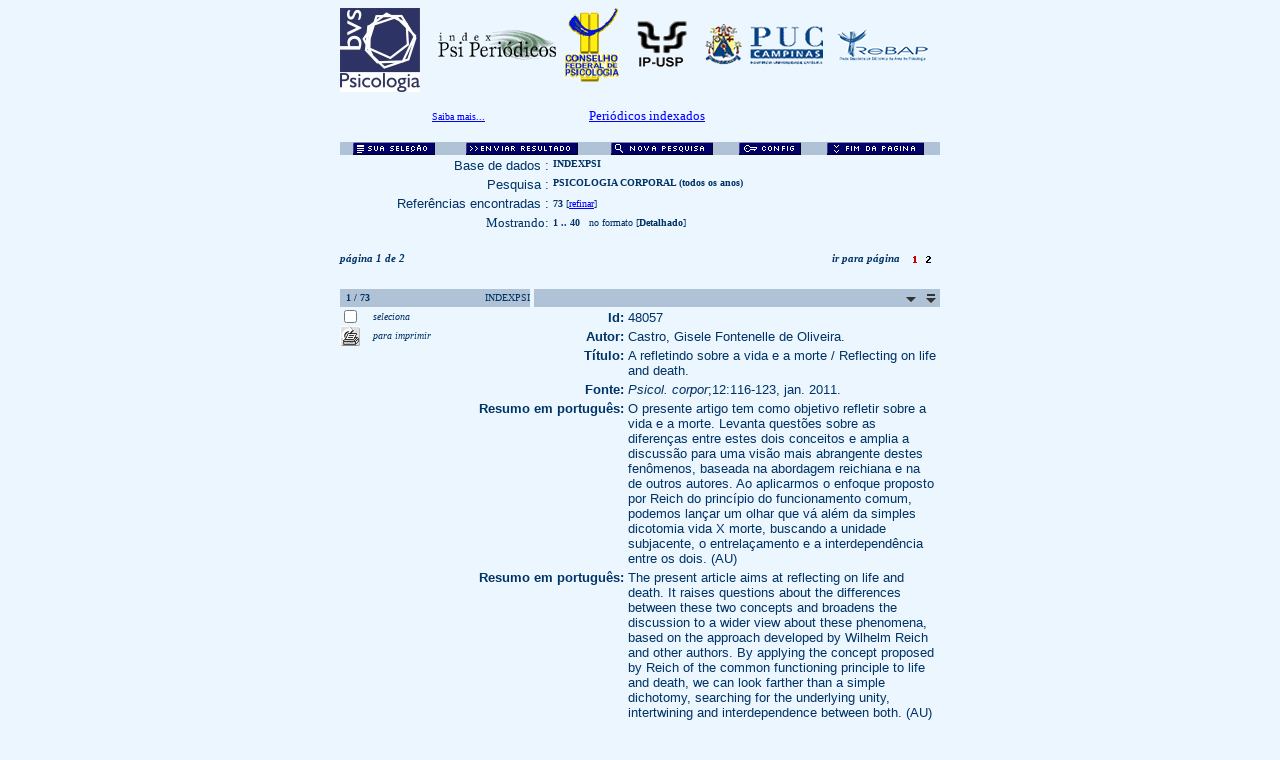

--- FILE ---
content_type: text/html
request_url: http://newpsi.bvs-psi.org.br/cgi-bin/wxis1660.exe/iah/?IsisScript=iah/iah.xis&lang=P&base=INDEXPSI&indexSearch=Ta&exprSearch=%22PSICOL.%20CORPOR/$%22&nextAction=lnk&label=PSICOLOGIA%20CORPORAL%20(todos%20os%20anos)
body_size: 36801
content:

<html>
<head>
	<title>INDEXPSI - Resultado p�gina 1
	</title>
	
</head>
<body bgcolor="#EBF6FF" text="#003366" link="blue" vlink="blue">

<script language="javascript">
function showDecsDetail(term){
	term = term.replace(/&/g,"&amp;");
	var decsHref   = "http://decs.bvs.br/cgi-bin/wxis1660.exe/decsserver/?IsisScript=../cgi-bin/decsserver/decsserver.xis&task=exact_term&previous_page=homepage&interface_language=p&search_language=p&search_exp=" + term + "&show_tree_number=T";
	decsWindow = window.open(decsHref,"descritor");
	decsWindow.focus();
	return false;
	}
function Saiba(){	
		var str_aux = "http://www.psi.homolog.bvs.br/php/level.php?lang=pt&component=19&item=59";
		janela = window.open(str_aux,"Vocabulario","width=900,height=720,resizable=yes,toolbar=no,location=no,menubar=no,scrollbars=yes,status=no");		
		return true;
	}
</script>

<center>
<table border="0" cellpadding="0" cellspacing="0" width="600" height="95">
<tr>
	<td width="10%" valign="top"><a name="top"><a href="http://www.bvs-psi.org.br/"><img src="/iah/P/image/logo_bvspsi_azul.jpg" border="0"></a></td>
	<td width="90%" valign="center" align="center">
		<a href=""><img src="/iah/P/image/header-psi.gif" border="0"></a><br>&nbsp;&nbsp;&nbsp;
		<div align="left">
			&nbsp;&nbsp;&nbsp;<font face="verdana" size="1"><a href="javascript:void(Saiba())">Saiba mais...</a></font>&nbsp;&nbsp;&nbsp;&nbsp;&nbsp;&nbsp;&nbsp;&nbsp;&nbsp;&nbsp;&nbsp;&nbsp;&nbsp;&nbsp;&nbsp;&nbsp;&nbsp;&nbsp;&nbsp;&nbsp;&nbsp;&nbsp;&nbsp;&nbsp;&nbsp;&nbsp;<font face="verdana" size="2"><a href="http://newpsi.bvs-psi.org.br/rebap/periodicos/periodicos-indexados.htm">Peri�dicos indexados</a></font>
	</td>
</tr>
</table>
</center>
<br>


<script>
	function AnySelected(){			
		var any = false;
		var count = 0;		

		while(!any && count < document.forms[0].listChecked.length) {			
			any = (document.forms[0].listChecked[count].checked || document.forms[0].listChecked[count].type == "hidden");
			count++;
	    }
		if (!any)
		{
			alert("Nenhuma refer�ncia foi selecionada");
			return false;
		}	
		else{
			document.forms[0].nextAction.value="your_selection";			
			document.forms[0].submit();			
			return true;
		}		
	}


	//ebsco functions 
	
	function goEbscoOnline(parametros)
	{
		var str_aux = "http://www-us.ebsco.com/online/direct.asp?"+parametros;
        janela = window.open(str_aux,"EBSCO_Online","width=640,height=480,resizable=yes,toolbar=no,location=no,menubar=no,scrollbars=yes,status=yes");
        janela.focus()	
	
	}
	//CVLACS functions 
	
	function goCVLACS1(parametros)
	{
		//var str_aux = "http://genos.cnpq.br:12010/dwlattes/owa/prc_imp_cv_int?"+parametros;
		var str_aux = "http://buscatextual.cnpq.br/buscatextual/visualizacv.jsp?id=" + parametros;
        janela = window.open(str_aux,"CVLACS","width=640,height=480,resizable=yes,toolbar=no,location=no,menubar=no,scrollbars=yes,status=yes");
        janela.focus()	
	
	}

	//MDL_COC functions 
	
	function goMdlCochrane(parametros)
      {
              var str_aux = "/cgi-bin/wxislind.exe/iah-cochrane/?IsisScript=/users/www/cgi-bin/iah-cochrane/fulltext.xis&"+parametros;
        janela = window.open(str_aux,"FullText","width=640,height=480,resizable=yes,toolbar=no,location=no,menubar=no,scrollbars=yes,status=yes");
        janela.focus()  
        
        }
  	/*
	function relatedDocs(mfn)
	{
		var str_aux = "/cgi-bin/mxlind.exe/cgi=mx?db=/home/cdrom/wtrig1/dbliltiabmh.y&from=" + mfn + "&loop=1&count=1&now=+lw=4000&pft=@/home/www/htdocs/simila/similaweb02.pft&language=p";
        janela = window.open(str_aux,"RELATED","width=370,height=380,resizable=yes,toolbar=no,location=no,menubar=no,scrollbars=yes,status=yes");
        janela.focus()	
	
	} */ 

	function relatedDocs(mfn)
	{
		targetId = "related";
		form = document.forms[0];
		form.related.value = mfn;
		form.nextAction.value = "list_related";

		form.target = targetId;		
		relatedWindow = window.open("",targetId, "scrollbars=yes, toolbar=yes, top=2, left=160, width=638");
		relatedWindow.focus();
		form.submit();
		form.target = "";
		return;	
	} 

	function isFormComplete()
	{
		// somente pode realizar o submit caso todo o formulario tenha sido carregado (campo de exprSearch presente)
		if (document.search.exprSearch != null){
			return true;
		}else{
			return false;
		}		
	}	
	
	function showDecsDetail(term){
		term = term.replace(/&/g,"&amp;");
		var decsHref   = "http://decs.bvs.br/cgi-bin/wxis1660.exe/decsserver/?IsisScript=../cgi-bin/decsserver/decsserver.xis&task=exact_term&previous_page=homepage&interface_language=p&search_language=p&search_exp=" + term + "&show_tree_number=T";
		decsWindow = window.open(decsHref,"descritor");
		decsWindow.focus();
		return false;
	}
	
</script>

<form action="/cgi-bin/wxis1660.exe/iah/" method="POST" name="search" onsubmit="return isFormComplete()">
	<!-- v5001=lnk^sSEARCH--><input type="hidden" name="IsisScript" value="iah/iah.xis">
<input type="hidden" name="environment" value="^d/iah/^c/home/bvspsi/cgi-bin/iah/^b/home/bvspsi/bases/iah/^siah/iah.xis^v2.6.1">
<input type="hidden" name="avaibleFormats" value="^nstandard.pft^pLongo^eLargo^iLarge">
<input type="hidden" name="avaibleFormats" value="^ndetailed.pft^pDetalhado^eDetallado^iDetailed">
<input type="hidden" name="avaibleFormats" value="^nexpress.pft^pExpress^eExpress^iExpress">
<input type="hidden" name="avaibleFormats" value="^ncitation.pft^pCita��o^eCitaci�n^iCitation">
<input type="hidden" name="avaibleFormats" value="^ntitle.pft^pT�tulo^eT�tulo^iTitle">
<input type="hidden" name="avaibleFormats" value="^nDEFAULT^fdetailed.pft">
<input type="hidden" name="apperance" value="^c#EBF6FF^t#003366^lblue^b#B0C2D5^eamarcos@usp.br^rON^mON">
<input type="hidden" name="helpInfo" value="^nHELP FORM^vhelp_form_lilacs.htm">
<input type="hidden" name="helpInfo" value="^nNOTE FORM F^vnote_form1_lilacs.htm">
<input type="hidden" name="gizmoDecod" value="">
<input type="hidden" name="avaibleForms" value="F,B,A">
<input type="hidden" name="logoImage" value="logo_bvspsi_azul.jpg">
<input type="hidden" name="logoURL" value="^phttp://www.bvs-psi.org.br/^ehttp://www.bvs-psi.org.br/^ihttp://www.bvs-psi.org.br/">
<input type="hidden" name="headerImage" value="online.gif">
<input type="hidden" name="headerURL" value="">
<input type="hidden" name="form" value="A">
<input type="hidden" name="pathImages" value="/iah/P/image/">
<input type="hidden" name="navBar" value="ON">
<input type="hidden" name="hits" value="40">
<input type="hidden" name="format" value="detailed.pft">
<input type="hidden" name="lang" value="P">
<input type="hidden" name="isisTotal" value="73">
<input type="hidden" name="isisFrom" value="1">
<input type="hidden" name="user" value="GUEST">
<input type="hidden" name="label" value="PSICOLOGIA CORPORAL (todos os anos)">
<input type="hidden" name="baseFeatures" value="^eON^fXML">
<input type="hidden" name="related" value="">


	
	<input type="hidden" name="nextAction" value="refine/resubmit">	
	<center>
	<table border="0" width="600" cellspacing="0" cellpadding="0" bgcolor="#B0C2D5">
		<tr>
				
				<td align="center">
					<a href="javascript:void(AnySelected())"><img src="/iah/P/image/yselect.gif" border="0"></a>
				</td>
				<td align="center">
					<input type="image" src="/iah/P/image/sresult.gif" name="list" border="0"></a>					
				</td>							
				<td align="center">				
					<input type="image" name="new search" src="/iah/P/image/npesq.gif" border="0">				
				</td>
				<td align="center">		
					<input type="image" name="config" src="/iah/P/image/config.gif" border="0">			
				</td>
				<td align="center">			
					<a href="#bottom"><img src="/iah/P/image/fim.gif" border="0"></a>
				</td>	
				
		</tr>
	</table>

	<table border="0" width="600" cellspacing="0" cellpadding="0" align="center">	
		<tr>
			<td>
			<table border="0" width="600">
				<tr>
					<td align="right" valign="top">
						<font face="arial" size="2">Base de dados :</font>
					</td>
					<td valign="top">
						<font face="verdana" size="1"><b>INDEXPSI</b></font>
					</td>		
				</tr>
				<tr>
					<td align="right" width="35%" valign="top">
						<font face="arial" size="2">Pesquisa :</font>
					</td>
					<td width="65%" valign="top">
						<font face="verdana" size="1"><b>
						PSICOLOGIA CORPORAL (todos os anos)				
						</b></font>				
						
							 
					</td>
				</tr>		
				<tr>
					<td align="right" valign="top">
						<font face="arial" size="2">Refer�ncias encontradas :</font>
					</td>
					<td>
						<font face="verdana" size="1">
						<b>73</b>
						[<a href="#refine">refinar</a>]
						</font>
					</td>				
				</tr>	
				
        		<tr>
          			<td align="right">
						<font face="Verdana" size="2">Mostrando:</font>
	          		</td>
    	      		<td>
						<font face="Verdana" size="1">
						<b>1 .. 40</b>&nbsp;&nbsp;
						no formato [<b>Detalhado</b>]
						</font>
						
		 			</td>
        		</tr>
								
			</table>
			</td>
		</tr>
	</table>
	</center>
	<br>
	<!-- monta navegacao entre as paginas do resultado -->
	
<center>
<table border="0" width="600" cellspacing="0" cellpadding="0">		
	<tr valign="top">		
		<td>												
			<font face="Verdana" size="2"><sup><b><i>p�gina 1 de 2</b></i></sup></font>
		</td>		
		<td align="right" nowrap>			
			<font face="Verdana" size="2"><sup><b><i>ir para p�gina &nbsp;&nbsp;&nbsp;</b></i></sup></font><input type="image" name="Page1" src="/iah/P/image/1red.gif" width="6" height="15" border="0">&nbsp;&nbsp;<input type="image" name="Page2" src="/iah/P/image/2.gif" width="6" height="15" border="0">&nbsp;&nbsp;	
		</td>				
	</tr>
</table>
</center>
	
<br>

   <center>
   <table border="0" width="600" cellspacing="0" cellpadding="0">
      <tr>
	  	<td width="88" bgcolor="#B0C2D5" align="left">
			<font face="Verdana" size="1">&nbsp;			
			
			
				<a name="first"></a>
				
			<a name="1"><b>1 / 73</b>
			</font>
		</td>
		<td width="100" align="right" bgcolor="#B0C2D5">
			<font face="Verdana" size="1">INDEXPSI</font>
		</td>
		<td width="1">&nbsp;</td>
		<td width="400" bgcolor="#B0C2D5">
			<table width="100%" border="0" cellspacing="0" cellpadding="0">
				<tr> 
            	  <td width="10%" align="center"> 
	                <!--img src="/iah/P/image/help.gif" border="0"-->
    	          </td>
        	      <td width="10%">&nbsp;</td>
	              <td width="10%">&nbsp;</td>
    	          <td width="10%">&nbsp;</td>
        	      <td width="10%">&nbsp;</td>
				  <td width="10%">&nbsp;</td>
				  <td width="10%">&nbsp;</td>	
				  <td width="10%">&nbsp;</td>			  
	              <td width="5%" align="center">
					  
				  </td>
        	      <td width="5%" align="center">
						
				  </td>
        	      <td width="5%" align="center">
					
					  	<a href="#2"><img src="/iah/P/image/next.gif" border="0" alt="next record"></a>
						
				  </td>
        	      <td width="5%" align="center">
				    
			  			<a href="#last"><img src="/iah/P/image/bott.gif" border="0" alt="last record"></a>
						
		  		  </td>
				</tr>
			</table>			
      </td>
    </tr>
  </table>
  </center>



<center>
<table width="600"  border="0" cellpadding="0" cellspacing="0">
	<tr>
		<td align="left" width="115" valign="top" rowspan="6">
			<table width="100%" border="0" cellpadding="0" cellspacing="0">       		   			
			<tr>
				<td width="28%">
					<input type="checkbox" name="listChecked" value="^m48057^h1" >
				</td>	
				<td width="72%">
					<font face="verdana" size="1"><i>seleciona</i></font>
				</td>
			</tr>
				<td width="28%">
					<input type="image" name="toprint^m48057" src="/iah/P/image/toprint.gif" border="0">
				</td>	
				<td width="72%">
					<font face="verdana" size="1"><i>para imprimir</i></font>
				</td>
			</tr>
			<!--tr><td width="28%"><a href="http://scadlnk.bireme.br/cubby/scadxml01.php?CALLING_SYSTEM=BVS_PSIC&db=INDEXPSI&lang=3&ID_1=64944"><img src="/iah/P/image/scad.gif" alt="scad" border="0"></a></td>
<td width="72%"><font face="Verdana" size="1"><i>Fotoc�pia</i></font></td></tr-->
		   
			</table>
		</td>
		<td width="485">

		<!-- formato de apresentacao da base --><table width="100%"><tr><td align="right" width="13%" valign="top" nowrap><font size=2 face="Arial"><b>Id:</td><td valign="top" width="97%"><font face="Arial" size=2>48057
</td></tr><tr><td align="right" width="13%" valign="top" nowrap><font size=2 face="Arial"><b>Autor:</td><td valign="top" width="97%"><font face="Arial" size=2>Castro, Gisele Fontenelle de Oliveira.</td></tr><tr><td align="right" width="13%" valign="top" nowrap><font size=2 face="Arial"><b>T�tulo:</td><td valign="top" width="97%"><font face="Arial" size=2>A refletindo sobre a vida e a morte / Reflecting on life and death.
</td></tr><tr><td align="right" width="13%" valign="top" nowrap><font size=2 face="Arial"><b>Fonte:</td><td valign="top" width="97%"><font face="Arial" size=2><i>Psicol. corpor</i>;12:116-123, jan. 2011.
</td></tr><tr><td align="right" width="13%" valign="top" nowrap><font size=2 face="Arial"><b>Resumo em portugu�s: </td><td valign="top" width="97%"><font face="Arial" size=2>O presente artigo tem como objetivo refletir sobre a vida e a morte. Levanta quest�es sobre as diferen�as entre estes dois conceitos e amplia a discuss�o para uma vis�o mais abrangente destes fen�menos, baseada na abordagem reichiana e na de outros autores. Ao aplicarmos o enfoque proposto por Reich do princ�pio do funcionamento comum, podemos lan�ar um olhar que v� al�m da simples dicotomia vida X morte, buscando a unidade subjacente, o entrela�amento e a interdepend�ncia entre os dois. (AU)</td></tr><tr><td align="right" width="13%" valign="top" nowrap><font size=2 face="Arial"><b>Resumo em portugu�s: </td><td valign="top" width="97%"><font face="Arial" size=2>The present article aims at reflecting on life and death. It raises questions about the differences between these two concepts and broadens the discussion to a wider view about these phenomena, based on the approach developed by Wilhelm Reich and other authors. By applying the concept proposed by Reich of the common functioning principle to life and death, we can look farther than a simple dichotomy, searching for the underlying unity, intertwining and interdependence between both. (AU)</td></tr><tr><td align="right" width="13%" valign="top" nowrap><font size=2 face="Arial"><b>Descritores DECS:</td><td valign="top" width="97%"><font face="Arial" size=2><A Href="#" onclick="javascript:return showDecsDetail('Atitude Frente a Morte') ">Atitude Frente a Morte</a><br></td></tr><tr><td align="right" width="13%" valign="top" nowrap><font size=2 face="Arial">&nbsp;</td><td valign="top" width="97%"><font face="Arial" size=2>-<A Href="#" onclick="javascript:return showDecsDetail('Vida') ">Vida</a><br></td></tr><tr><td align="right" width="13%" valign="top" nowrap><font size=2 face="Arial"><b>Limites:</td><td valign="top" width="97%"><font face="Arial" size=2>Humanos<br></td></tr><tr><td align="right" width="13%" valign="top" nowrap><font size=2 face="Arial"><b>Descritores Psi Portugu�s:</td><td valign="top" width="97%"><font face="Arial" size=2>ATITUDE FRENTE � MORTE<br>LUTO<br></td></tr><tr><td align="right" width="13%" valign="top" nowrap><font size=2 face="Arial"><b>Descritores Psi Ingl�s:</td><td valign="top" width="97%"><font face="Arial" size=2>DEATH ATTITUDE<br>GRIEF<br></td></tr><tr><td align="right" width="13%" valign="top" nowrap><font size=2 face="Arial"><b>Descritores Psi Espanhol:</td><td valign="top" width="97%"><font face="Arial" size=2>ACTITUD FRENTE A LA MUERTE<br>LUTO<br></td></tr></table><br>
</td></tr></table></center><br>

   <center>
   <table border="0" width="600" cellspacing="0" cellpadding="0">
      <tr>
	  	<td width="88" bgcolor="#B0C2D5" align="left">
			<font face="Verdana" size="1">&nbsp;			
			
				
			<a name="2"><b>2 / 73</b>
			</font>
		</td>
		<td width="100" align="right" bgcolor="#B0C2D5">
			<font face="Verdana" size="1">INDEXPSI</font>
		</td>
		<td width="1">&nbsp;</td>
		<td width="400" bgcolor="#B0C2D5">
			<table width="100%" border="0" cellspacing="0" cellpadding="0">
				<tr> 
            	  <td width="10%" align="center"> 
	                <!--img src="/iah/P/image/help.gif" border="0"-->
    	          </td>
        	      <td width="10%">&nbsp;</td>
	              <td width="10%">&nbsp;</td>
    	          <td width="10%">&nbsp;</td>
        	      <td width="10%">&nbsp;</td>
				  <td width="10%">&nbsp;</td>
				  <td width="10%">&nbsp;</td>	
				  <td width="10%">&nbsp;</td>			  
	              <td width="5%" align="center">
					
						  <a href="#first"><img src="/iah/P/image/top.gif" border="0" alt="first record"></a>
					  
				  </td>
        	      <td width="5%" align="center">
					
			  			<a href="#1"><img src="/iah/P/image/prev.gif" border="0" alt="previous record"></a>
						
				  </td>
        	      <td width="5%" align="center">
					
					  	<a href="#3"><img src="/iah/P/image/next.gif" border="0" alt="next record"></a>
						
				  </td>
        	      <td width="5%" align="center">
				    
			  			<a href="#last"><img src="/iah/P/image/bott.gif" border="0" alt="last record"></a>
						
		  		  </td>
				</tr>
			</table>			
      </td>
    </tr>
  </table>
  </center>



<center>
<table width="600"  border="0" cellpadding="0" cellspacing="0">
	<tr>
		<td align="left" width="115" valign="top" rowspan="6">
			<table width="100%" border="0" cellpadding="0" cellspacing="0">       		   			
			<tr>
				<td width="28%">
					<input type="checkbox" name="listChecked" value="^m48056^h2" >
				</td>	
				<td width="72%">
					<font face="verdana" size="1"><i>seleciona</i></font>
				</td>
			</tr>
				<td width="28%">
					<input type="image" name="toprint^m48056" src="/iah/P/image/toprint.gif" border="0">
				</td>	
				<td width="72%">
					<font face="verdana" size="1"><i>para imprimir</i></font>
				</td>
			</tr>
			<!--tr><td width="28%"><a href="http://scadlnk.bireme.br/cubby/scadxml01.php?CALLING_SYSTEM=BVS_PSIC&db=INDEXPSI&lang=3&ID_1=64943"><img src="/iah/P/image/scad.gif" alt="scad" border="0"></a></td>
<td width="72%"><font face="Verdana" size="1"><i>Fotoc�pia</i></font></td></tr-->
		   
			</table>
		</td>
		<td width="485">

		<!-- formato de apresentacao da base --><table width="100%"><tr><td align="right" width="13%" valign="top" nowrap><font size=2 face="Arial"><b>Id:</td><td valign="top" width="97%"><font face="Arial" size=2>48056
</td></tr><tr><td align="right" width="13%" valign="top" nowrap><font size=2 face="Arial"><b>Autor:</td><td valign="top" width="97%"><font face="Arial" size=2>Camargo, Maria Isabel Saczuk.</td></tr><tr><td align="right" width="13%" valign="top" nowrap><font size=2 face="Arial"><b>T�tulo:</td><td valign="top" width="97%"><font face="Arial" size=2>Uma perspectiva da psicologia corporal sobre o ensino da dan�a / A body-oriented psychotherapy on dance teaching.
</td></tr><tr><td align="right" width="13%" valign="top" nowrap><font size=2 face="Arial"><b>Fonte:</td><td valign="top" width="97%"><font face="Arial" size=2><i>Psicol. corpor</i>;12:111-115, jan. 2011.
</td></tr><tr><td align="right" width="13%" valign="top" nowrap><font size=2 face="Arial"><b>Resumo em portugu�s: </td><td valign="top" width="97%"><font face="Arial" size=2>A dan�a � uma atividade corporal que mobiliza as emo��es e a entrega. � dif�cil descrev�-la em palavras, uma vez que o movimento dan�ado tem sua pr�pria linguagem. Muitos fatores est�o envolvidos nas rela��es de ensino e aprendizagem da dan�a. A come�ar pela escolha da modalidade de dan�a a ser apreendida, a disponibilidade de tempo e recursos para investimento na pr�tica, tamb�m a figura modelo que representa o papel do professor � muito importante para essa forma��o, podendo vir a se tornar um espelho corporal e est�tico para o aluno. O presente artigo visa um pensar baseado nas teorias corporal e reichiana sobre formas de ensino da dan�a que, transcendendo as t�cnicas pertinentes a modalidades espec�ficas, busquem a express�o de emo��es humanas de forma a respeitar as particularidades corporais e emocionais que acompanham e fazem parte da hist�ria de vida do aluno. A proposta � um olhar mais humano e global da pessoa que busca qualquer modalidade de dan�a. (AU)</td></tr><tr><td align="right" width="13%" valign="top" nowrap><font size=2 face="Arial"><b>Resumo em ingl�s: </td><td valign="top" width="97%"><font face="Arial" size=2>Dancing is a physical activity that mobilizes the emotions and the sense of abandon. It�s hard to describe it in words, since the dancing movement has its own language. Many factors are involved in teaching and learning how to dance. Starting with the choice of dance style that will be learned, the availability of time and resources to be invested in practice, the model figure that the teacher role represents is also very important for the training and he or she could become a body and a esthetic mirror to the student. This article is based on body and Reichian theories on ways of teaching dance techniques that more than pertaining to specific modalities, seek the expression of human emotions in order to respect the particular physical and emotional scars that accompany and are part of the student�s life story. The aim is a to use more human and global approach of the person who seeks any kind of dance. (AU)</td></tr><tr><td align="right" width="13%" valign="top" nowrap><font size=2 face="Arial"><b>Descritores DECS:</td><td valign="top" width="97%"><font face="Arial" size=2><A Href="#" onclick="javascript:return showDecsDetail('Dan�a') ">Dan�a</a><br></td></tr><tr><td align="right" width="13%" valign="top" nowrap><font size=2 face="Arial">&nbsp;</td><td valign="top" width="97%"><font face="Arial" size=2>-<A Href="#" onclick="javascript:return showDecsDetail('Corpo Humano') ">Corpo Humano</a><br><A Href="#" onclick="javascript:return showDecsDetail('&nbsp;Ensino') ">&nbsp;Ensino</a><br></td></tr><tr><td align="right" width="13%" valign="top" nowrap><font size=2 face="Arial"><b>Limites:</td><td valign="top" width="97%"><font face="Arial" size=2>Humanos<br></td></tr><tr><td align="right" width="13%" valign="top" nowrap><font size=2 face="Arial"><b>Descritores Psi Portugu�s:</td><td valign="top" width="97%"><font face="Arial" size=2>DAN�A<br>LINGUAGEM CORPORAL<br>REICH, WILHELM, 1897-1957<br>CORPO HUMANO<br></td></tr><tr><td align="right" width="13%" valign="top" nowrap><font size=2 face="Arial"><b>Descritores Psi Ingl�s:</td><td valign="top" width="97%"><font face="Arial" size=2>DANCE<br>BODY LANGUAGE<br>REICH, WILHELM, 1897-1957<br>HUMAN BODY<br></td></tr><tr><td align="right" width="13%" valign="top" nowrap><font size=2 face="Arial"><b>Descritores Psi Espanhol:</td><td valign="top" width="97%"><font face="Arial" size=2>DANZA<br>LENGUAJE CORPORAL<br>REICH, WILHELM, 1897-1957<br>CUERPO HUMANO<br></td></tr></table><br>
</td></tr></table></center><br>

   <center>
   <table border="0" width="600" cellspacing="0" cellpadding="0">
      <tr>
	  	<td width="88" bgcolor="#B0C2D5" align="left">
			<font face="Verdana" size="1">&nbsp;			
			
				
			<a name="3"><b>3 / 73</b>
			</font>
		</td>
		<td width="100" align="right" bgcolor="#B0C2D5">
			<font face="Verdana" size="1">INDEXPSI</font>
		</td>
		<td width="1">&nbsp;</td>
		<td width="400" bgcolor="#B0C2D5">
			<table width="100%" border="0" cellspacing="0" cellpadding="0">
				<tr> 
            	  <td width="10%" align="center"> 
	                <!--img src="/iah/P/image/help.gif" border="0"-->
    	          </td>
        	      <td width="10%">&nbsp;</td>
	              <td width="10%">&nbsp;</td>
    	          <td width="10%">&nbsp;</td>
        	      <td width="10%">&nbsp;</td>
				  <td width="10%">&nbsp;</td>
				  <td width="10%">&nbsp;</td>	
				  <td width="10%">&nbsp;</td>			  
	              <td width="5%" align="center">
					
						  <a href="#first"><img src="/iah/P/image/top.gif" border="0" alt="first record"></a>
					  
				  </td>
        	      <td width="5%" align="center">
					
			  			<a href="#2"><img src="/iah/P/image/prev.gif" border="0" alt="previous record"></a>
						
				  </td>
        	      <td width="5%" align="center">
					
					  	<a href="#4"><img src="/iah/P/image/next.gif" border="0" alt="next record"></a>
						
				  </td>
        	      <td width="5%" align="center">
				    
			  			<a href="#last"><img src="/iah/P/image/bott.gif" border="0" alt="last record"></a>
						
		  		  </td>
				</tr>
			</table>			
      </td>
    </tr>
  </table>
  </center>



<center>
<table width="600"  border="0" cellpadding="0" cellspacing="0">
	<tr>
		<td align="left" width="115" valign="top" rowspan="6">
			<table width="100%" border="0" cellpadding="0" cellspacing="0">       		   			
			<tr>
				<td width="28%">
					<input type="checkbox" name="listChecked" value="^m48055^h3" >
				</td>	
				<td width="72%">
					<font face="verdana" size="1"><i>seleciona</i></font>
				</td>
			</tr>
				<td width="28%">
					<input type="image" name="toprint^m48055" src="/iah/P/image/toprint.gif" border="0">
				</td>	
				<td width="72%">
					<font face="verdana" size="1"><i>para imprimir</i></font>
				</td>
			</tr>
			<!--tr><td width="28%"><a href="http://scadlnk.bireme.br/cubby/scadxml01.php?CALLING_SYSTEM=BVS_PSIC&db=INDEXPSI&lang=3&ID_1=64942"><img src="/iah/P/image/scad.gif" alt="scad" border="0"></a></td>
<td width="72%"><font face="Verdana" size="1"><i>Fotoc�pia</i></font></td></tr-->
		   
			</table>
		</td>
		<td width="485">

		<!-- formato de apresentacao da base --><table width="100%"><tr><td align="right" width="13%" valign="top" nowrap><font size=2 face="Arial"><b>Id:</td><td valign="top" width="97%"><font face="Arial" size=2>48055
</td></tr><tr><td align="right" width="13%" valign="top" nowrap><font size=2 face="Arial"><b>Autor:</td><td valign="top" width="97%"><font face="Arial" size=2>Busato, Jonathan .</td></tr><tr><td align="right" width="13%" valign="top" nowrap><font size=2 face="Arial"><b>T�tulo:</td><td valign="top" width="97%"><font face="Arial" size=2>Yoga e psicologia corporal: esbo�o de um encontro poss�vel / Yoga and body psychology: outline of a possible meeting.
</td></tr><tr><td align="right" width="13%" valign="top" nowrap><font size=2 face="Arial"><b>Fonte:</td><td valign="top" width="97%"><font face="Arial" size=2><i>Psicol. corpor</i>;12:102-110, jan. 2011.
</td></tr><tr><td align="right" width="13%" valign="top" nowrap><font size=2 face="Arial"><b>Resumo em portugu�s: </td><td valign="top" width="97%"><font face="Arial" size=2>Este artigo versa sobre as poss�veis aproxima��es entre o conhecimento ocidental e o oriental e as oportunidades que tais inter-rela��es abrem para a Psicologia. Aten��o especial ser� dada ao conceito de relaxamento, cuja vis�o e pr�tica oriental tem diretas implica��es para a Psicologia Corporal, servindo como exemplo de como ambos os conhecimentos podem se encontrar. Ao final, uma pr�tica de relaxamento profunda iogue � descrita, baseada nos m�todos do psic�logo espanhol Antonio Blay (2001). (AU)</td></tr><tr><td align="right" width="13%" valign="top" nowrap><font size=2 face="Arial"><b>Resumo em ingl�s: </td><td valign="top" width="97%"><font face="Arial" size=2>This article discusses the possible similarities between Eastern and Western knowledge, and opportunities that this interrelation opens to Psychology. Special attention will be given to relaxation concept, which Eastern approach and practice has direct implications for Body Psychology, serving as example of how both knowledge can meet each other. In the end, a practice of yogic deep relaxation is described, based on methods of Spanish psychologist Antonio Blay (2001). (AU)</td></tr><tr><td align="right" width="13%" valign="top" nowrap><font size=2 face="Arial"><b>Descritores DECS:</td><td valign="top" width="97%"><font face="Arial" size=2><A Href="#" onclick="javascript:return showDecsDetail('Ioga') ">Ioga</a><br><A Href="#" onclick="javascript:return showDecsDetail('Relaxamento') ">Relaxamento</a><br></td></tr><tr><td align="right" width="13%" valign="top" nowrap><font size=2 face="Arial">&nbsp;</td><td valign="top" width="97%"><font face="Arial" size=2>-<A Href="#" onclick="javascript:return showDecsDetail('Consci�ncia') ">Consci�ncia</a><br></td></tr><tr><td align="right" width="13%" valign="top" nowrap><font size=2 face="Arial"><b>Limites:</td><td valign="top" width="97%"><font face="Arial" size=2>Humanos<br></td></tr><tr><td align="right" width="13%" valign="top" nowrap><font size=2 face="Arial"><b>Descritores Psi Portugu�s:</td><td valign="top" width="97%"><font face="Arial" size=2>TREINAMENTO AUT�GENO<br>COURA�A<br>RELAXAMENTO<br>CONSCI�NCIA<br></td></tr><tr><td align="right" width="13%" valign="top" nowrap><font size=2 face="Arial"><b>Descritores Psi Ingl�s:</td><td valign="top" width="97%"><font face="Arial" size=2>AUTOGENIC TRAINING<br>ARMOR<br>RELAXATION<br>CONSCIENCE<br></td></tr><tr><td align="right" width="13%" valign="top" nowrap><font size=2 face="Arial"><b>Descritores Psi Espanhol:</td><td valign="top" width="97%"><font face="Arial" size=2>ENTRENAMIENTO AUTOG�NICO<br>RELAJACI�N<br>CONCIENCIA<br></td></tr></table><br>
</td></tr></table></center><br>

   <center>
   <table border="0" width="600" cellspacing="0" cellpadding="0">
      <tr>
	  	<td width="88" bgcolor="#B0C2D5" align="left">
			<font face="Verdana" size="1">&nbsp;			
			
				
			<a name="4"><b>4 / 73</b>
			</font>
		</td>
		<td width="100" align="right" bgcolor="#B0C2D5">
			<font face="Verdana" size="1">INDEXPSI</font>
		</td>
		<td width="1">&nbsp;</td>
		<td width="400" bgcolor="#B0C2D5">
			<table width="100%" border="0" cellspacing="0" cellpadding="0">
				<tr> 
            	  <td width="10%" align="center"> 
	                <!--img src="/iah/P/image/help.gif" border="0"-->
    	          </td>
        	      <td width="10%">&nbsp;</td>
	              <td width="10%">&nbsp;</td>
    	          <td width="10%">&nbsp;</td>
        	      <td width="10%">&nbsp;</td>
				  <td width="10%">&nbsp;</td>
				  <td width="10%">&nbsp;</td>	
				  <td width="10%">&nbsp;</td>			  
	              <td width="5%" align="center">
					
						  <a href="#first"><img src="/iah/P/image/top.gif" border="0" alt="first record"></a>
					  
				  </td>
        	      <td width="5%" align="center">
					
			  			<a href="#3"><img src="/iah/P/image/prev.gif" border="0" alt="previous record"></a>
						
				  </td>
        	      <td width="5%" align="center">
					
					  	<a href="#5"><img src="/iah/P/image/next.gif" border="0" alt="next record"></a>
						
				  </td>
        	      <td width="5%" align="center">
				    
			  			<a href="#last"><img src="/iah/P/image/bott.gif" border="0" alt="last record"></a>
						
		  		  </td>
				</tr>
			</table>			
      </td>
    </tr>
  </table>
  </center>



<center>
<table width="600"  border="0" cellpadding="0" cellspacing="0">
	<tr>
		<td align="left" width="115" valign="top" rowspan="6">
			<table width="100%" border="0" cellpadding="0" cellspacing="0">       		   			
			<tr>
				<td width="28%">
					<input type="checkbox" name="listChecked" value="^m48054^h4" >
				</td>	
				<td width="72%">
					<font face="verdana" size="1"><i>seleciona</i></font>
				</td>
			</tr>
				<td width="28%">
					<input type="image" name="toprint^m48054" src="/iah/P/image/toprint.gif" border="0">
				</td>	
				<td width="72%">
					<font face="verdana" size="1"><i>para imprimir</i></font>
				</td>
			</tr>
			<!--tr><td width="28%"><a href="http://scadlnk.bireme.br/cubby/scadxml01.php?CALLING_SYSTEM=BVS_PSIC&db=INDEXPSI&lang=3&ID_1=64941"><img src="/iah/P/image/scad.gif" alt="scad" border="0"></a></td>
<td width="72%"><font face="Verdana" size="1"><i>Fotoc�pia</i></font></td></tr-->
		   
			</table>
		</td>
		<td width="485">

		<!-- formato de apresentacao da base --><table width="100%"><tr><td align="right" width="13%" valign="top" nowrap><font size=2 face="Arial"><b>Id:</td><td valign="top" width="97%"><font face="Arial" size=2>48054
</td></tr><tr><td align="right" width="13%" valign="top" nowrap><font size=2 face="Arial"><b>Autor:</td><td valign="top" width="97%"><font face="Arial" size=2>Corr�a, Cairu Vieira; Volpi, Sandra Mara.</td></tr><tr><td align="right" width="13%" valign="top" nowrap><font size=2 face="Arial"><b>T�tulo:</td><td valign="top" width="97%"><font face="Arial" size=2>Psicopatologias do desenvolvimento numa perspectiva psico-corporal: psicose; autismo; esquizofrenia e transtorno borderline / Developmental psychopathology in a psycho-physical perspective: psychosis, autism, schizophrenia and borderline disorder.
</td></tr><tr><td align="right" width="13%" valign="top" nowrap><font size=2 face="Arial"><b>Fonte:</td><td valign="top" width="97%"><font face="Arial" size=2><i>Psicol. corpor</i>;12:94-101, jan. 2011.
</td></tr><tr><td align="right" width="13%" valign="top" nowrap><font size=2 face="Arial"><b>Resumo em portugu�s: </td><td valign="top" width="97%"><font face="Arial" size=2>O presente artigo busca compreender o processo de desenvolvimento psicol�gico atrav�s da teoria reichiana, os fatores essenciais para a viv�ncia sadia deste processo e as psicopatologias com origem no per�odo intra e extrauterino, decorrentes da baixa qualidade e densidade da energia vital presente na gesta��o e nos primeiros meses de vida do indiv�duo, bem como do contato deficit�rio coma fun��o materna. (AU)</td></tr><tr><td align="right" width="13%" valign="top" nowrap><font size=2 face="Arial"><b>Resumo em ingl�s: </td><td valign="top" width="97%"><font face="Arial" size=2>This article seeks to understand the process of psychological development through Reichian theory, the essential factors for healthy living and the psychopathology of this process originating in the intra and extra uterine period, due to low quality and density of the vital energy present in pregnancy and the first months of life of the individual, as well as to a deficit contact with the maternal role by this same time. (AU)</td></tr><tr><td align="right" width="13%" valign="top" nowrap><font size=2 face="Arial"><b>Descritores DECS:</td><td valign="top" width="97%"><font face="Arial" size=2><A Href="#" onclick="javascript:return showDecsDetail('Esquizofrenia') ">Esquizofrenia</a><br><A Href="#" onclick="javascript:return showDecsDetail('Transtorno da Personalidade Borderline') ">Transtorno da Personalidade Borderline</a><br><A Href="#" onclick="javascript:return showDecsDetail('Psicopatologia') ">Psicopatologia</a><br></td></tr><tr><td align="right" width="13%" valign="top" nowrap><font size=2 face="Arial">&nbsp;</td><td valign="top" width="97%"><font face="Arial" size=2>-<A Href="#" onclick="javascript:return showDecsDetail('Transtorno Aut�stico') ">Transtorno Aut�stico</a><br><A Href="#" onclick="javascript:return showDecsDetail('&nbsp;Transtornos Psic�ticos') ">&nbsp;Transtornos Psic�ticos</a><br></td></tr><tr><td align="right" width="13%" valign="top" nowrap><font size=2 face="Arial"><b>Limites:</td><td valign="top" width="97%"><font face="Arial" size=2>Humanos<br></td></tr><tr><td align="right" width="13%" valign="top" nowrap><font size=2 face="Arial"><b>Descritores Psi Portugu�s:</td><td valign="top" width="97%"><font face="Arial" size=2>PSICOSE<br>DIST�RBIO DA PERSONALIDADE BORDERLINE<br>AUTISMO<br>ESQUIZOFRENIA<br></td></tr><tr><td align="right" width="13%" valign="top" nowrap><font size=2 face="Arial"><b>Descritores Psi Ingl�s:</td><td valign="top" width="97%"><font face="Arial" size=2>PSYCHOSIS<br>BORDERLINE PERSONALITY DISORDER<br>AUTISM<br>SCHIZOPHRENIA<br></td></tr><tr><td align="right" width="13%" valign="top" nowrap><font size=2 face="Arial"><b>Descritores Psi Espanhol:</td><td valign="top" width="97%"><font face="Arial" size=2>PSICOSIS<br>TRASTORNO DE PERSONALIDAD LIM�TROFE<br>AUTISMO<br>ESQUISOFRENIA<br></td></tr></table><br>
</td></tr></table></center><br>

   <center>
   <table border="0" width="600" cellspacing="0" cellpadding="0">
      <tr>
	  	<td width="88" bgcolor="#B0C2D5" align="left">
			<font face="Verdana" size="1">&nbsp;			
			
				
			<a name="5"><b>5 / 73</b>
			</font>
		</td>
		<td width="100" align="right" bgcolor="#B0C2D5">
			<font face="Verdana" size="1">INDEXPSI</font>
		</td>
		<td width="1">&nbsp;</td>
		<td width="400" bgcolor="#B0C2D5">
			<table width="100%" border="0" cellspacing="0" cellpadding="0">
				<tr> 
            	  <td width="10%" align="center"> 
	                <!--img src="/iah/P/image/help.gif" border="0"-->
    	          </td>
        	      <td width="10%">&nbsp;</td>
	              <td width="10%">&nbsp;</td>
    	          <td width="10%">&nbsp;</td>
        	      <td width="10%">&nbsp;</td>
				  <td width="10%">&nbsp;</td>
				  <td width="10%">&nbsp;</td>	
				  <td width="10%">&nbsp;</td>			  
	              <td width="5%" align="center">
					
						  <a href="#first"><img src="/iah/P/image/top.gif" border="0" alt="first record"></a>
					  
				  </td>
        	      <td width="5%" align="center">
					
			  			<a href="#4"><img src="/iah/P/image/prev.gif" border="0" alt="previous record"></a>
						
				  </td>
        	      <td width="5%" align="center">
					
					  	<a href="#6"><img src="/iah/P/image/next.gif" border="0" alt="next record"></a>
						
				  </td>
        	      <td width="5%" align="center">
				    
			  			<a href="#last"><img src="/iah/P/image/bott.gif" border="0" alt="last record"></a>
						
		  		  </td>
				</tr>
			</table>			
      </td>
    </tr>
  </table>
  </center>



<center>
<table width="600"  border="0" cellpadding="0" cellspacing="0">
	<tr>
		<td align="left" width="115" valign="top" rowspan="6">
			<table width="100%" border="0" cellpadding="0" cellspacing="0">       		   			
			<tr>
				<td width="28%">
					<input type="checkbox" name="listChecked" value="^m48053^h5" >
				</td>	
				<td width="72%">
					<font face="verdana" size="1"><i>seleciona</i></font>
				</td>
			</tr>
				<td width="28%">
					<input type="image" name="toprint^m48053" src="/iah/P/image/toprint.gif" border="0">
				</td>	
				<td width="72%">
					<font face="verdana" size="1"><i>para imprimir</i></font>
				</td>
			</tr>
			<!--tr><td width="28%"><a href="http://scadlnk.bireme.br/cubby/scadxml01.php?CALLING_SYSTEM=BVS_PSIC&db=INDEXPSI&lang=3&ID_1=64940"><img src="/iah/P/image/scad.gif" alt="scad" border="0"></a></td>
<td width="72%"><font face="Verdana" size="1"><i>Fotoc�pia</i></font></td></tr-->
		   
			</table>
		</td>
		<td width="485">

		<!-- formato de apresentacao da base --><table width="100%"><tr><td align="right" width="13%" valign="top" nowrap><font size=2 face="Arial"><b>Id:</td><td valign="top" width="97%"><font face="Arial" size=2>48053
</td></tr><tr><td align="right" width="13%" valign="top" nowrap><font size=2 face="Arial"><b>Autor:</td><td valign="top" width="97%"><font face="Arial" size=2>Shigunov, Vanessa.</td></tr><tr><td align="right" width="13%" valign="top" nowrap><font size=2 face="Arial"><b>T�tulo:</td><td valign="top" width="97%"><font face="Arial" size=2>O bullying sob a perspectiva da psicologia corporal / Bullying in the perspective of body psychology.
</td></tr><tr><td align="right" width="13%" valign="top" nowrap><font size=2 face="Arial"><b>Fonte:</td><td valign="top" width="97%"><font face="Arial" size=2><i>Psicol. corpor</i>;12:88-93, jan. 2011.
</td></tr><tr><td align="right" width="13%" valign="top" nowrap><font size=2 face="Arial"><b>Resumo em portugu�s: </td><td valign="top" width="97%"><font face="Arial" size=2>O presente artigo aborda um assunto extremamente contempor�neo e de imensa relev�ncia, principalmente no �mbito educacional. O bullying, conhecido como um conjunto de comportamentos agressivos intencionais, f�sicos ou psicol�gicos que acontecem repetitivamente entre colegas sem motiva��o evidente, vem sendo um fen�meno muito presente nas escolas e outras institui��es. Neste trabalho foram identificados os perfis da v�tima e do bullie (agressor), mencionando suas principais caracter�sticas. Ainda, a agressividade e a raiva do bullie e a depress�o da v�tima s�o identificados como pontos chave que ligam esses sujeitos a um mesmo tra�o de car�ter, o oral. (AU)</td></tr><tr><td align="right" width="13%" valign="top" nowrap><font size=2 face="Arial"><b>Resumo em ingl�s: </td><td valign="top" width="97%"><font face="Arial" size=2>This article approaches an extremely bright, contemporary subject, and of immense relevance especially in the educational field. The bullying, known as a set of aggressive intentional behaviour, physical or psychological, that happens repeatedly among colleagues without any evident reason, is a phenomenon that has been very present in schools and other institutions. In this work we identified the profiles of the victim and of the bullie, indicating their main features. Also, the aggressiveness and the anger of the bullie and the depression of the victim are identified as key points that connect these individuals to the same character trait, the oral. (AU)</td></tr><tr><td align="right" width="13%" valign="top" nowrap><font size=2 face="Arial"><b>Descritores DECS:</td><td valign="top" width="97%"><font face="Arial" size=2><A Href="#" onclick="javascript:return showDecsDetail('Bullying') ">Bullying</a><br></td></tr><tr><td align="right" width="13%" valign="top" nowrap><font size=2 face="Arial">&nbsp;</td><td valign="top" width="97%"><font face="Arial" size=2>-<A Href="#" onclick="javascript:return showDecsDetail('Car�ter') ">Car�ter</a><br><A Href="#" onclick="javascript:return showDecsDetail('&nbsp;Raiva') ">&nbsp;Raiva</a><br></td></tr><tr><td align="right" width="13%" valign="top" nowrap><font size=2 face="Arial"><b>Limites:</td><td valign="top" width="97%"><font face="Arial" size=2>Humanos<br></td></tr><tr><td align="right" width="13%" valign="top" nowrap><font size=2 face="Arial"><b>Descritores Psi Portugu�s:</td><td valign="top" width="97%"><font face="Arial" size=2>BULLYING<br>AGRESSIVIDADE<br>CAR�TER ORAL<br>RAIVA<br></td></tr><tr><td align="right" width="13%" valign="top" nowrap><font size=2 face="Arial"><b>Descritores Psi Ingl�s:</td><td valign="top" width="97%"><font face="Arial" size=2>BULLYING<br>AGGRESSIVENESS<br>ORAL CHARACTER<br>ANGER<br></td></tr><tr><td align="right" width="13%" valign="top" nowrap><font size=2 face="Arial"><b>Descritores Psi Espanhol:</td><td valign="top" width="97%"><font face="Arial" size=2>BULLYING<br>AGRESIVIDAD<br>CAR�CTER ORAL<br> RABIA<br></td></tr></table><br>
</td></tr></table></center><br>

   <center>
   <table border="0" width="600" cellspacing="0" cellpadding="0">
      <tr>
	  	<td width="88" bgcolor="#B0C2D5" align="left">
			<font face="Verdana" size="1">&nbsp;			
			
				
			<a name="6"><b>6 / 73</b>
			</font>
		</td>
		<td width="100" align="right" bgcolor="#B0C2D5">
			<font face="Verdana" size="1">INDEXPSI</font>
		</td>
		<td width="1">&nbsp;</td>
		<td width="400" bgcolor="#B0C2D5">
			<table width="100%" border="0" cellspacing="0" cellpadding="0">
				<tr> 
            	  <td width="10%" align="center"> 
	                <!--img src="/iah/P/image/help.gif" border="0"-->
    	          </td>
        	      <td width="10%">&nbsp;</td>
	              <td width="10%">&nbsp;</td>
    	          <td width="10%">&nbsp;</td>
        	      <td width="10%">&nbsp;</td>
				  <td width="10%">&nbsp;</td>
				  <td width="10%">&nbsp;</td>	
				  <td width="10%">&nbsp;</td>			  
	              <td width="5%" align="center">
					
						  <a href="#first"><img src="/iah/P/image/top.gif" border="0" alt="first record"></a>
					  
				  </td>
        	      <td width="5%" align="center">
					
			  			<a href="#5"><img src="/iah/P/image/prev.gif" border="0" alt="previous record"></a>
						
				  </td>
        	      <td width="5%" align="center">
					
					  	<a href="#7"><img src="/iah/P/image/next.gif" border="0" alt="next record"></a>
						
				  </td>
        	      <td width="5%" align="center">
				    
			  			<a href="#last"><img src="/iah/P/image/bott.gif" border="0" alt="last record"></a>
						
		  		  </td>
				</tr>
			</table>			
      </td>
    </tr>
  </table>
  </center>



<center>
<table width="600"  border="0" cellpadding="0" cellspacing="0">
	<tr>
		<td align="left" width="115" valign="top" rowspan="6">
			<table width="100%" border="0" cellpadding="0" cellspacing="0">       		   			
			<tr>
				<td width="28%">
					<input type="checkbox" name="listChecked" value="^m48052^h6" >
				</td>	
				<td width="72%">
					<font face="verdana" size="1"><i>seleciona</i></font>
				</td>
			</tr>
				<td width="28%">
					<input type="image" name="toprint^m48052" src="/iah/P/image/toprint.gif" border="0">
				</td>	
				<td width="72%">
					<font face="verdana" size="1"><i>para imprimir</i></font>
				</td>
			</tr>
			<!--tr><td width="28%"><a href="http://scadlnk.bireme.br/cubby/scadxml01.php?CALLING_SYSTEM=BVS_PSIC&db=INDEXPSI&lang=3&ID_1=64939"><img src="/iah/P/image/scad.gif" alt="scad" border="0"></a></td>
<td width="72%"><font face="Verdana" size="1"><i>Fotoc�pia</i></font></td></tr-->
		   
			</table>
		</td>
		<td width="485">

		<!-- formato de apresentacao da base --><table width="100%"><tr><td align="right" width="13%" valign="top" nowrap><font size=2 face="Arial"><b>Id:</td><td valign="top" width="97%"><font face="Arial" size=2>48052
</td></tr><tr><td align="right" width="13%" valign="top" nowrap><font size=2 face="Arial"><b>Autor:</td><td valign="top" width="97%"><font face="Arial" size=2>Kruno, Rosimery Bar�o.</td></tr><tr><td align="right" width="13%" valign="top" nowrap><font size=2 face="Arial"><b>T�tulo:</td><td valign="top" width="97%"><font face="Arial" size=2>A constru��o do afeto atrav�s da pele fetal e a responsabilidade do cuidador de parto / The construction of affect through the fetal skin and the responsability of the birth caretaker.
</td></tr><tr><td align="right" width="13%" valign="top" nowrap><font size=2 face="Arial"><b>Fonte:</td><td valign="top" width="97%"><font face="Arial" size=2><i>Psicol. corpor</i>;12:82-87, jan. 2011.
</td></tr><tr><td align="right" width="13%" valign="top" nowrap><font size=2 face="Arial"><b>Resumo em portugu�s: </td><td valign="top" width="97%"><font face="Arial" size=2>Trata-se de uma revis�o de literatura ancorada em estudos sobre psiquismo pr� e perinatal. Busca sensibilizar os profissionais para a import�ncia desse conhecimento e de sua atitude na pr�tica do cuidado em obstetr�cia, elucidando sua responsabilidade social. Diversos estudos alertam para um per�odo sens�vel que vai da vida intrauterina at� o primeiro ano de vida, cujas influ�ncias maternas e externas contribuem para a constru��o prim�ria de qualidades afetivo-emocionais e cognitivas que podem se refletir na vida adulta posteriormente. Sendo a pele fetal e do rec�m-nascido o �rg�o que oferece maior �rea de experi�ncia sensorial, e o tato a primeira linguagem desde a concep��o, a responsabilidade do cuidador de parto perpassa por cuidados que precisam ir al�m da excel�ncia t�cnica, sob o risco de veicular dificuldades futuras no desenvolvimento do ser, nas mais diversas �reas da sua vida. (AU)</td></tr><tr><td align="right" width="13%" valign="top" nowrap><font size=2 face="Arial"><b>Resumo em ingl�s: </td><td valign="top" width="97%"><font face="Arial" size=2>This is a literature review anchored in studies about prenatal and perinatal psyche. This review seeks to inform professionals about the importance of this knowledge and its attitude in the practice of obstetric care, clarifying its social responsibility. Several studies warn of a sensitive period that goes from intrauterine life to the first year of life, in which maternal and external influences contribute to the primary construction of affective emotional and cognitive skills that may be reflected in later adult life. Fetal and newborn skin is the organ that provides the largest area of sensory experience, and the touch is the first language since the conception. Because of this, the responsibility of the birth caretaker permeates the care that needs to go beyond technical excellence, at the risk of conveying future difficulties in the development of being, in many areas of life. (AU)</td></tr><tr><td align="right" width="13%" valign="top" nowrap><font size=2 face="Arial"><b>Descritores DECS:</td><td valign="top" width="97%"><font face="Arial" size=2><A Href="#" onclick="javascript:return showDecsDetail('Parto') ">Parto</a><br><A Href="#" onclick="javascript:return showDecsDetail('Afeto') ">Afeto</a><br></td></tr><tr><td align="right" width="13%" valign="top" nowrap><font size=2 face="Arial">&nbsp;</td><td valign="top" width="97%"><font face="Arial" size=2>-<A Href="#" onclick="javascript:return showDecsDetail('Cuidado do Lactente') ">Cuidado do Lactente</a><br><A Href="#" onclick="javascript:return showDecsDetail('&nbsp;Assist�ncia Perinatal') ">&nbsp;Assist�ncia Perinatal</a><br></td></tr><tr><td align="right" width="13%" valign="top" nowrap><font size=2 face="Arial"><b>Limites:</td><td valign="top" width="97%"><font face="Arial" size=2>Humanos<br></td></tr><tr><td align="right" width="13%" valign="top" nowrap><font size=2 face="Arial"><b>Descritores Psi Portugu�s:</td><td valign="top" width="97%"><font face="Arial" size=2>AFEI��O<br>PER�ODO PERINATAL<br>NASCIMENTO<br>CUIDADOS<br></td></tr><tr><td align="right" width="13%" valign="top" nowrap><font size=2 face="Arial"><b>Descritores Psi Ingl�s:</td><td valign="top" width="97%"><font face="Arial" size=2>AFFECTION<br>PERINATAL PERIOD<br>BIRTH<br>CARING<br></td></tr><tr><td align="right" width="13%" valign="top" nowrap><font size=2 face="Arial"><b>Descritores Psi Espanhol:</td><td valign="top" width="97%"><font face="Arial" size=2>AFECCI�N<br>PER�ODO PERINATAL<br>NACIMIENTO<br>CUIDADOS<br></td></tr></table><br>
</td></tr></table></center><br>

   <center>
   <table border="0" width="600" cellspacing="0" cellpadding="0">
      <tr>
	  	<td width="88" bgcolor="#B0C2D5" align="left">
			<font face="Verdana" size="1">&nbsp;			
			
				
			<a name="7"><b>7 / 73</b>
			</font>
		</td>
		<td width="100" align="right" bgcolor="#B0C2D5">
			<font face="Verdana" size="1">INDEXPSI</font>
		</td>
		<td width="1">&nbsp;</td>
		<td width="400" bgcolor="#B0C2D5">
			<table width="100%" border="0" cellspacing="0" cellpadding="0">
				<tr> 
            	  <td width="10%" align="center"> 
	                <!--img src="/iah/P/image/help.gif" border="0"-->
    	          </td>
        	      <td width="10%">&nbsp;</td>
	              <td width="10%">&nbsp;</td>
    	          <td width="10%">&nbsp;</td>
        	      <td width="10%">&nbsp;</td>
				  <td width="10%">&nbsp;</td>
				  <td width="10%">&nbsp;</td>	
				  <td width="10%">&nbsp;</td>			  
	              <td width="5%" align="center">
					
						  <a href="#first"><img src="/iah/P/image/top.gif" border="0" alt="first record"></a>
					  
				  </td>
        	      <td width="5%" align="center">
					
			  			<a href="#6"><img src="/iah/P/image/prev.gif" border="0" alt="previous record"></a>
						
				  </td>
        	      <td width="5%" align="center">
					
					  	<a href="#8"><img src="/iah/P/image/next.gif" border="0" alt="next record"></a>
						
				  </td>
        	      <td width="5%" align="center">
				    
			  			<a href="#last"><img src="/iah/P/image/bott.gif" border="0" alt="last record"></a>
						
		  		  </td>
				</tr>
			</table>			
      </td>
    </tr>
  </table>
  </center>



<center>
<table width="600"  border="0" cellpadding="0" cellspacing="0">
	<tr>
		<td align="left" width="115" valign="top" rowspan="6">
			<table width="100%" border="0" cellpadding="0" cellspacing="0">       		   			
			<tr>
				<td width="28%">
					<input type="checkbox" name="listChecked" value="^m48051^h7" >
				</td>	
				<td width="72%">
					<font face="verdana" size="1"><i>seleciona</i></font>
				</td>
			</tr>
				<td width="28%">
					<input type="image" name="toprint^m48051" src="/iah/P/image/toprint.gif" border="0">
				</td>	
				<td width="72%">
					<font face="verdana" size="1"><i>para imprimir</i></font>
				</td>
			</tr>
			<!--tr><td width="28%"><a href="http://scadlnk.bireme.br/cubby/scadxml01.php?CALLING_SYSTEM=BVS_PSIC&db=INDEXPSI&lang=3&ID_1=64938"><img src="/iah/P/image/scad.gif" alt="scad" border="0"></a></td>
<td width="72%"><font face="Verdana" size="1"><i>Fotoc�pia</i></font></td></tr-->
		   
			</table>
		</td>
		<td width="485">

		<!-- formato de apresentacao da base --><table width="100%"><tr><td align="right" width="13%" valign="top" nowrap><font size=2 face="Arial"><b>Id:</td><td valign="top" width="97%"><font face="Arial" size=2>48051
</td></tr><tr><td align="right" width="13%" valign="top" nowrap><font size=2 face="Arial"><b>Autor:</td><td valign="top" width="97%"><font face="Arial" size=2>Rosset, Janine.</td></tr><tr><td align="right" width="13%" valign="top" nowrap><font size=2 face="Arial"><b>T�tulo:</td><td valign="top" width="97%"><font face="Arial" size=2>Intera��o familiar na anorexia nervosa: contribui��es da psicologia corporal / Family interaction in nervous anorexy: contributions of body psychology.
</td></tr><tr><td align="right" width="13%" valign="top" nowrap><font size=2 face="Arial"><b>Fonte:</td><td valign="top" width="97%"><font face="Arial" size=2><i>Psicol. corpor</i>;12:71-81, jan. 2011.
</td></tr><tr><td align="right" width="13%" valign="top" nowrap><font size=2 face="Arial"><b>Resumo em portugu�s: </td><td valign="top" width="97%"><font face="Arial" size=2>A Anorexia Nervosa � o transtorno alimentar mais preocupante na atualidade. Marcada por comportamentos de restri��o alimentar, distor��o na imagem corporal e altera��es na menstrua��o, a anorexia n�o pode ser vista como fator isolado do contexto familiar do qual surge. A Psicologia Corporal, que compreende o ser humano como uma unidade de energia e trabalha em conjunto o corpo e a mente, permite uma reflex�o acerca do desenvolvimento infantil, tra�os de car�ter e possibilidades de interven��o terap�utica em casos de anorexia. Desta forma, o presente trabalho procurou identificar sob o olhar desta abordagem, caracter�sticas comuns de intera��o familiar neste transtorno. De acordo com a discuss�o das informa��es constatadas, fica evidenciada a import�ncia da fam�lia como um fator, entre tantos outros, que pode contribuir no desencadeamento ou manuten��o deste transtorno e como pe�a chave na recupera��o, demonstrando a necessidade em considerar este aspecto na interven��o terap�utica. (AU)</td></tr><tr><td align="right" width="13%" valign="top" nowrap><font size=2 face="Arial"><b>Resumo em ingl�s: </td><td valign="top" width="97%"><font face="Arial" size=2>The nervous anorexy is an eating disorder most troubling today. Remarked by food restriction behavior, distortion on body image and changes in menstruation, the anorexy cannot be seen as an isolated factor, and the family context in which it arises must be considered. The Body Psychology, which includes the human being as an unit of energy and work together body and mind, allows a reflection on child development, character traits and possibilities for therapeutic intervention in cases of anorexy. Thus, this study sought to identify from the perspective of this approach, common features of family interaction in this disorder. According to the discussion of the information found, the importance of the family as one factor becomes evident, among many others, that may contribute to the onset or maintenance of this disorder and as a key in the recovery, demonstrating the need to consider this aspect in the therapeutic intervention. (AU)</td></tr><tr><td align="right" width="13%" valign="top" nowrap><font size=2 face="Arial"><b>Descritores DECS:</td><td valign="top" width="97%"><font face="Arial" size=2><A Href="#" onclick="javascript:return showDecsDetail('Anorexia Nervosa') ">Anorexia Nervosa</a><br></td></tr><tr><td align="right" width="13%" valign="top" nowrap><font size=2 face="Arial">&nbsp;</td><td valign="top" width="97%"><font face="Arial" size=2>-<A Href="#" onclick="javascript:return showDecsDetail('Rela��es Familiares') ">Rela��es Familiares</a><br><A Href="#" onclick="javascript:return showDecsDetail('&nbsp;Psicofisiologia') ">&nbsp;Psicofisiologia</a><br></td></tr><tr><td align="right" width="13%" valign="top" nowrap><font size=2 face="Arial"><b>Limites:</td><td valign="top" width="97%"><font face="Arial" size=2>Humanos<br></td></tr><tr><td align="right" width="13%" valign="top" nowrap><font size=2 face="Arial"><b>Descritores Psi Portugu�s:</td><td valign="top" width="97%"><font face="Arial" size=2>ANOREXIA NERVOSA<br>RELA��ES FAMILIARES<br>RELA��ES MENTE-CORPO<br></td></tr><tr><td align="right" width="13%" valign="top" nowrap><font size=2 face="Arial"><b>Descritores Psi Ingl�s:</td><td valign="top" width="97%"><font face="Arial" size=2>ANOREXIA NERVOSA<br>FAMILY RELATIONS<br>MIND BODY RELATIONS<br></td></tr><tr><td align="right" width="13%" valign="top" nowrap><font size=2 face="Arial"><b>Descritores Psi Espanhol:</td><td valign="top" width="97%"><font face="Arial" size=2>ANOREXIA NERVIOSA<br>RELACIONES FAMILIARES<br>RELACIONES MENTE CUERPO<br></td></tr></table><br>
</td></tr></table></center><br>

   <center>
   <table border="0" width="600" cellspacing="0" cellpadding="0">
      <tr>
	  	<td width="88" bgcolor="#B0C2D5" align="left">
			<font face="Verdana" size="1">&nbsp;			
			
				
			<a name="8"><b>8 / 73</b>
			</font>
		</td>
		<td width="100" align="right" bgcolor="#B0C2D5">
			<font face="Verdana" size="1">INDEXPSI</font>
		</td>
		<td width="1">&nbsp;</td>
		<td width="400" bgcolor="#B0C2D5">
			<table width="100%" border="0" cellspacing="0" cellpadding="0">
				<tr> 
            	  <td width="10%" align="center"> 
	                <!--img src="/iah/P/image/help.gif" border="0"-->
    	          </td>
        	      <td width="10%">&nbsp;</td>
	              <td width="10%">&nbsp;</td>
    	          <td width="10%">&nbsp;</td>
        	      <td width="10%">&nbsp;</td>
				  <td width="10%">&nbsp;</td>
				  <td width="10%">&nbsp;</td>	
				  <td width="10%">&nbsp;</td>			  
	              <td width="5%" align="center">
					
						  <a href="#first"><img src="/iah/P/image/top.gif" border="0" alt="first record"></a>
					  
				  </td>
        	      <td width="5%" align="center">
					
			  			<a href="#7"><img src="/iah/P/image/prev.gif" border="0" alt="previous record"></a>
						
				  </td>
        	      <td width="5%" align="center">
					
					  	<a href="#9"><img src="/iah/P/image/next.gif" border="0" alt="next record"></a>
						
				  </td>
        	      <td width="5%" align="center">
				    
			  			<a href="#last"><img src="/iah/P/image/bott.gif" border="0" alt="last record"></a>
						
		  		  </td>
				</tr>
			</table>			
      </td>
    </tr>
  </table>
  </center>



<center>
<table width="600"  border="0" cellpadding="0" cellspacing="0">
	<tr>
		<td align="left" width="115" valign="top" rowspan="6">
			<table width="100%" border="0" cellpadding="0" cellspacing="0">       		   			
			<tr>
				<td width="28%">
					<input type="checkbox" name="listChecked" value="^m48050^h8" >
				</td>	
				<td width="72%">
					<font face="verdana" size="1"><i>seleciona</i></font>
				</td>
			</tr>
				<td width="28%">
					<input type="image" name="toprint^m48050" src="/iah/P/image/toprint.gif" border="0">
				</td>	
				<td width="72%">
					<font face="verdana" size="1"><i>para imprimir</i></font>
				</td>
			</tr>
			<!--tr><td width="28%"><a href="http://scadlnk.bireme.br/cubby/scadxml01.php?CALLING_SYSTEM=BVS_PSIC&db=INDEXPSI&lang=3&ID_1=64937"><img src="/iah/P/image/scad.gif" alt="scad" border="0"></a></td>
<td width="72%"><font face="Verdana" size="1"><i>Fotoc�pia</i></font></td></tr-->
		   
			</table>
		</td>
		<td width="485">

		<!-- formato de apresentacao da base --><table width="100%"><tr><td align="right" width="13%" valign="top" nowrap><font size=2 face="Arial"><b>Id:</td><td valign="top" width="97%"><font face="Arial" size=2>48050
</td></tr><tr><td align="right" width="13%" valign="top" nowrap><font size=2 face="Arial"><b>Autor:</td><td valign="top" width="97%"><font face="Arial" size=2>Tonella, Guy.</td></tr><tr><td align="right" width="13%" valign="top" nowrap><font size=2 face="Arial"><b>T�tulo:</td><td valign="top" width="97%"><font face="Arial" size=2>Uma mem�ria para o corpo / A memory to the body.
</td></tr><tr><td align="right" width="13%" valign="top" nowrap><font size=2 face="Arial"><b>Fonte:</td><td valign="top" width="97%"><font face="Arial" size=2><i>Psicol. corpor</i>;12:47-70, jan. 2011.
</td></tr><tr><td align="right" width="13%" valign="top" nowrap><font size=2 face="Arial"><b>Resumo em portugu�s: </td><td valign="top" width="97%"><font face="Arial" size=2>Este artigo prop�e uma reflex�o a respeito da fun��o do espa�o intersubjetivo na psicoterapia � em especial, por meio da abordagem corporal Bioenerg�tica � na elabora��o de mem�rias pr�-verbais. Estas se inscrevem no corpo muito precocemente e se manifestam ao longo da vida por meio de uma linguagem que n�o tem como meio a palavra, mas s�o constantemente transmitidas de forma inconsciente pela vitalidade do organismo � e/ou pelas restri��es a esta vitalidade � na respira��o, no t�nus muscular, nos gestos e na movimenta��o, nas posturas. Assim se fazem presentes os primeiros anos da inf�ncia: atualizando-se nos v�nculos e formas de se relacionar do adulto, buscando uma integra��o e uma decodifica��o consoantes com o desenvolvimento, at� ent�o imposs�veis, que proporcionam regula��o, amadurecimento e transforma��o. (AU)</td></tr><tr><td align="right" width="13%" valign="top" nowrap><font size=2 face="Arial"><b>Resumo em ingl�s: </td><td valign="top" width="97%"><font face="Arial" size=2>This article proposes a reflection on the role of the intersubjective space in psychotherapy � in particular, by the Bioenergetics body-oriented approach � on the integration of pre-verbal memories. These are registered in the body very early and manifested lifelong through a language that hasn�t the word as a means, but are constantly unconsciously transmitted by the vitality of the body � and/or restrictions for this vitality � through breathing, muscle tone, gestures and movements, postures. Therefore the early childhood years are updated in the attachments and ways of relating of the adult, seeking an integration and a decoding according to the development, thitherto impossible, to provide regulation, maturation and transformation. (AU)</td></tr><tr><td align="right" width="13%" valign="top" nowrap><font size=2 face="Arial"><b>Descritores DECS:</td><td valign="top" width="97%"><font face="Arial" size=2><A Href="#" onclick="javascript:return showDecsDetail('Emo��es') ">Emo��es</a><br><A Href="#" onclick="javascript:return showDecsDetail('Apego ao Objeto') ">Apego ao Objeto</a><br><A Href="#" onclick="javascript:return showDecsDetail('Cin�sica') ">Cin�sica</a><br></td></tr><tr><td align="right" width="13%" valign="top" nowrap><font size=2 face="Arial">&nbsp;</td><td valign="top" width="97%"><font face="Arial" size=2>-<A Href="#" onclick="javascript:return showDecsDetail('Metabolismo Energ�tico') ">Metabolismo Energ�tico</a><br></td></tr><tr><td align="right" width="13%" valign="top" nowrap><font size=2 face="Arial"><b>Limites:</td><td valign="top" width="97%"><font face="Arial" size=2>Humanos<br></td></tr><tr><td align="right" width="13%" valign="top" nowrap><font size=2 face="Arial"><b>Descritores Psi Portugu�s:</td><td valign="top" width="97%"><font face="Arial" size=2>LINGUAGEM CORPORAL<br>TERAPIA BIOENERG�TICA<br>COMPORTAMENTO DE APEGO<br>INTERSUBJETIVIDADE<br></td></tr><tr><td align="right" width="13%" valign="top" nowrap><font size=2 face="Arial"><b>Descritores Psi Ingl�s:</td><td valign="top" width="97%"><font face="Arial" size=2>BODY LANGUAGE<br>BIOENERGETIC THERAPY<br>ATTACHMENT BEHAVIOR<br>INTERSUBJECTIVITY<br></td></tr><tr><td align="right" width="13%" valign="top" nowrap><font size=2 face="Arial"><b>Descritores Psi Espanhol:</td><td valign="top" width="97%"><font face="Arial" size=2>LENGUAJE CORPORAL<br>TERAPIA BIOENERG�TICA<br>CONDUCTA DE APEGO<br>INTERSUBJETIVIDAD<br></td></tr></table><br>
</td></tr></table></center><br>

   <center>
   <table border="0" width="600" cellspacing="0" cellpadding="0">
      <tr>
	  	<td width="88" bgcolor="#B0C2D5" align="left">
			<font face="Verdana" size="1">&nbsp;			
			
				
			<a name="9"><b>9 / 73</b>
			</font>
		</td>
		<td width="100" align="right" bgcolor="#B0C2D5">
			<font face="Verdana" size="1">INDEXPSI</font>
		</td>
		<td width="1">&nbsp;</td>
		<td width="400" bgcolor="#B0C2D5">
			<table width="100%" border="0" cellspacing="0" cellpadding="0">
				<tr> 
            	  <td width="10%" align="center"> 
	                <!--img src="/iah/P/image/help.gif" border="0"-->
    	          </td>
        	      <td width="10%">&nbsp;</td>
	              <td width="10%">&nbsp;</td>
    	          <td width="10%">&nbsp;</td>
        	      <td width="10%">&nbsp;</td>
				  <td width="10%">&nbsp;</td>
				  <td width="10%">&nbsp;</td>	
				  <td width="10%">&nbsp;</td>			  
	              <td width="5%" align="center">
					
						  <a href="#first"><img src="/iah/P/image/top.gif" border="0" alt="first record"></a>
					  
				  </td>
        	      <td width="5%" align="center">
					
			  			<a href="#8"><img src="/iah/P/image/prev.gif" border="0" alt="previous record"></a>
						
				  </td>
        	      <td width="5%" align="center">
					
					  	<a href="#10"><img src="/iah/P/image/next.gif" border="0" alt="next record"></a>
						
				  </td>
        	      <td width="5%" align="center">
				    
			  			<a href="#last"><img src="/iah/P/image/bott.gif" border="0" alt="last record"></a>
						
		  		  </td>
				</tr>
			</table>			
      </td>
    </tr>
  </table>
  </center>



<center>
<table width="600"  border="0" cellpadding="0" cellspacing="0">
	<tr>
		<td align="left" width="115" valign="top" rowspan="6">
			<table width="100%" border="0" cellpadding="0" cellspacing="0">       		   			
			<tr>
				<td width="28%">
					<input type="checkbox" name="listChecked" value="^m48049^h9" >
				</td>	
				<td width="72%">
					<font face="verdana" size="1"><i>seleciona</i></font>
				</td>
			</tr>
				<td width="28%">
					<input type="image" name="toprint^m48049" src="/iah/P/image/toprint.gif" border="0">
				</td>	
				<td width="72%">
					<font face="verdana" size="1"><i>para imprimir</i></font>
				</td>
			</tr>
			<!--tr><td width="28%"><a href="http://scadlnk.bireme.br/cubby/scadxml01.php?CALLING_SYSTEM=BVS_PSIC&db=INDEXPSI&lang=3&ID_1=64936"><img src="/iah/P/image/scad.gif" alt="scad" border="0"></a></td>
<td width="72%"><font face="Verdana" size="1"><i>Fotoc�pia</i></font></td></tr-->
		   
			</table>
		</td>
		<td width="485">

		<!-- formato de apresentacao da base --><table width="100%"><tr><td align="right" width="13%" valign="top" nowrap><font size=2 face="Arial"><b>Id:</td><td valign="top" width="97%"><font face="Arial" size=2>48049
</td></tr><tr><td align="right" width="13%" valign="top" nowrap><font size=2 face="Arial"><b>Autor:</td><td valign="top" width="97%"><font face="Arial" size=2>Patitucci, Daniel.</td></tr><tr><td align="right" width="13%" valign="top" nowrap><font size=2 face="Arial"><b>T�tulo:</td><td valign="top" width="97%"><font face="Arial" size=2>Bioenerg�tica e medita��o aplicadas no controle da ansiedade em dependentes de subst�ncias psicoativas / Bioenergetics and meditation applied in the control of psychoactive substances dependents' anxiety.
</td></tr><tr><td align="right" width="13%" valign="top" nowrap><font size=2 face="Arial"><b>Fonte:</td><td valign="top" width="97%"><font face="Arial" size=2><i>Psicol. corpor</i>;12:38-46, jan. 2011.
</td></tr><tr><td align="right" width="13%" valign="top" nowrap><font size=2 face="Arial"><b>Resumo em portugu�s: </td><td valign="top" width="97%"><font face="Arial" size=2>Os estudos acerca dos programas destinados � preven��o de reca�da em pacientes dependentes de subst�ncias psicoativas tem sido um tema cada vez mais abordado por diversos autores de diferentes especialidades. A import�ncia dessas pesquisas se deve pelo crescente n�mero de usu�rios a cada dia e por toda complexidade em torno da problem�tica em quest�o. O presente trabalho tem por objetivo avaliar os benef�cios e as limita��es de uma viv�ncia formulada para auxiliar a preven��o de reca�da. A din�mica � baseada nas t�cnicas da Bioenerg�tica e de medita��o, cuja finalidade consiste em reduzir os n�veis dos sintomas ligados � abstin�ncia, como a fissura � desejo intenso de utilizar a subst�ncia � e a ansiedade. O projeto contou com a colabora��o de pacientes participantes de um programa de recupera��o na cidade de Curitiba. No decorrer dos seis meses do programa foi poss�vel identificar os fatores que interferem significativamente na supera��o da depend�ncia e, ainda, constatar a efic�cia da viv�ncia elaborada na preven��o da reca�da dos pacientes que estavam determinados em sua recupera��o. (AU)</td></tr><tr><td align="right" width="13%" valign="top" nowrap><font size=2 face="Arial"><b>Resumo em ingl�s: </td><td valign="top" width="97%"><font face="Arial" size=2>The studies on programs for the prevention of relapse in patients addicted to psychoactive substances have been an issue increasingly addressed by several authors from different specialties. The importance of those researches is due to the increasing number of users every day and all the complexity surrounding the issue. This study aims to evaluate the benefits and limitations of an experience formulated to help prevent relapse. The dynamics is based on the techniques of Bioenergetics and meditation, which aims to reduce levels of symptoms associated with withdrawal, such as craving � an intense desire to use the substance � and anxiety. The project involved the collaboration of patients subscribed in a recovery program in Curitiba. During the six months of the program was possible to identify the factors that interfere significantly on the overcoming of the addiction, and also verify the effectiveness of the experience developed in preventing relapse of patients who were determined to recover. (AU)</td></tr><tr><td align="right" width="13%" valign="top" nowrap><font size=2 face="Arial"><b>Descritores DECS:</td><td valign="top" width="97%"><font face="Arial" size=2><A Href="#" onclick="javascript:return showDecsDetail('Ansiedade') ">Ansiedade</a><br><A Href="#" onclick="javascript:return showDecsDetail('Recidiva') ">Recidiva</a><br></td></tr><tr><td align="right" width="13%" valign="top" nowrap><font size=2 face="Arial">&nbsp;</td><td valign="top" width="97%"><font face="Arial" size=2>-<A Href="#" onclick="javascript:return showDecsDetail('Metabolismo Energ�tico') ">Metabolismo Energ�tico</a><br><A Href="#" onclick="javascript:return showDecsDetail('&nbsp;Medita��o') ">&nbsp;Medita��o</a><br></td></tr><tr><td align="right" width="13%" valign="top" nowrap><font size=2 face="Arial"><b>Limites:</td><td valign="top" width="97%"><font face="Arial" size=2>Humanos<br></td></tr><tr><td align="right" width="13%" valign="top" nowrap><font size=2 face="Arial"><b>Descritores Psi Portugu�s:</td><td valign="top" width="97%"><font face="Arial" size=2>ANSIEDADE<br>ESCALA DE SEGUIMENTO DE DEPENDENTES DE SUBST�NCIAS PSICOATIVAS<br>TERAPIA BIOENERG�TICA<br>MEDITA��O<br></td></tr><tr><td align="right" width="13%" valign="top" nowrap><font size=2 face="Arial"><b>Descritores Psi Ingl�s:</td><td valign="top" width="97%"><font face="Arial" size=2>ANXIETY<br>BIOENERGETIC THERAPY<br>MEDITATION<br></td></tr><tr><td align="right" width="13%" valign="top" nowrap><font size=2 face="Arial"><b>Descritores Psi Espanhol:</td><td valign="top" width="97%"><font face="Arial" size=2>ANSIEDAD<br>TERAPIA BIOENERG�TICA<br>MEDITACI�N<br></td></tr></table><br>
</td></tr></table></center><br>

   <center>
   <table border="0" width="600" cellspacing="0" cellpadding="0">
      <tr>
	  	<td width="88" bgcolor="#B0C2D5" align="left">
			<font face="Verdana" size="1">&nbsp;			
			
				
			<a name="10"><b>10 / 73</b>
			</font>
		</td>
		<td width="100" align="right" bgcolor="#B0C2D5">
			<font face="Verdana" size="1">INDEXPSI</font>
		</td>
		<td width="1">&nbsp;</td>
		<td width="400" bgcolor="#B0C2D5">
			<table width="100%" border="0" cellspacing="0" cellpadding="0">
				<tr> 
            	  <td width="10%" align="center"> 
	                <!--img src="/iah/P/image/help.gif" border="0"-->
    	          </td>
        	      <td width="10%">&nbsp;</td>
	              <td width="10%">&nbsp;</td>
    	          <td width="10%">&nbsp;</td>
        	      <td width="10%">&nbsp;</td>
				  <td width="10%">&nbsp;</td>
				  <td width="10%">&nbsp;</td>	
				  <td width="10%">&nbsp;</td>			  
	              <td width="5%" align="center">
					
						  <a href="#first"><img src="/iah/P/image/top.gif" border="0" alt="first record"></a>
					  
				  </td>
        	      <td width="5%" align="center">
					
			  			<a href="#9"><img src="/iah/P/image/prev.gif" border="0" alt="previous record"></a>
						
				  </td>
        	      <td width="5%" align="center">
					
					  	<a href="#11"><img src="/iah/P/image/next.gif" border="0" alt="next record"></a>
						
				  </td>
        	      <td width="5%" align="center">
				    
			  			<a href="#last"><img src="/iah/P/image/bott.gif" border="0" alt="last record"></a>
						
		  		  </td>
				</tr>
			</table>			
      </td>
    </tr>
  </table>
  </center>



<center>
<table width="600"  border="0" cellpadding="0" cellspacing="0">
	<tr>
		<td align="left" width="115" valign="top" rowspan="6">
			<table width="100%" border="0" cellpadding="0" cellspacing="0">       		   			
			<tr>
				<td width="28%">
					<input type="checkbox" name="listChecked" value="^m48048^h10" >
				</td>	
				<td width="72%">
					<font face="verdana" size="1"><i>seleciona</i></font>
				</td>
			</tr>
				<td width="28%">
					<input type="image" name="toprint^m48048" src="/iah/P/image/toprint.gif" border="0">
				</td>	
				<td width="72%">
					<font face="verdana" size="1"><i>para imprimir</i></font>
				</td>
			</tr>
			<!--tr><td width="28%"><a href="http://scadlnk.bireme.br/cubby/scadxml01.php?CALLING_SYSTEM=BVS_PSIC&db=INDEXPSI&lang=3&ID_1=64935"><img src="/iah/P/image/scad.gif" alt="scad" border="0"></a></td>
<td width="72%"><font face="Verdana" size="1"><i>Fotoc�pia</i></font></td></tr-->
		   
			</table>
		</td>
		<td width="485">

		<!-- formato de apresentacao da base --><table width="100%"><tr><td align="right" width="13%" valign="top" nowrap><font size=2 face="Arial"><b>Id:</td><td valign="top" width="97%"><font face="Arial" size=2>48048
</td></tr><tr><td align="right" width="13%" valign="top" nowrap><font size=2 face="Arial"><b>Autor:</td><td valign="top" width="97%"><font face="Arial" size=2>Nadal, Luciana Garbini de.</td></tr><tr><td align="right" width="13%" valign="top" nowrap><font size=2 face="Arial"><b>T�tulo:</td><td valign="top" width="97%"><font face="Arial" size=2>Os fantasmas dos pais e as crian�as do futuro / The parents'ghosts and the children of the future.
</td></tr><tr><td align="right" width="13%" valign="top" nowrap><font size=2 face="Arial"><b>Fonte:</td><td valign="top" width="97%"><font face="Arial" size=2><i>Psicol. corpor</i>;12:28-37, jan. 2011.
</td></tr><tr><td align="right" width="13%" valign="top" nowrap><font size=2 face="Arial"><b>Resumo em portugu�s: </td><td valign="top" width="97%"><font face="Arial" size=2>Reich acreditava ser poss�vel construir um mundo melhor. E para isso, percebeu a necessidade de um trabalho preventivo, ou seja, desde o in�cio da vida, pois os agentes dessa mudan�a s�o as chamadas por ele de Crian�as do Futuro. Apenas intervindo precocemente na forma��o do car�ter � poss�vel criar indiv�duos capazes de melhorar nossa sociedade. H� diversos fatores a serem considerados em uma proposta de preven��o de neuroses. Enfoco, nesse artigo, a psicodin�mica dos conflitos ps�quicos protagonizados pelos pais com a vinda de um beb� e nas influ�ncias que estes fantasmas podem acarretar no desenvolvimento da crian�a. (AU)</td></tr><tr><td align="right" width="13%" valign="top" nowrap><font size=2 face="Arial"><b>Resumo em ingl�s: </td><td valign="top" width="97%"><font face="Arial" size=2>Reich believed it was possible to build a better world. And for this, he realized the necessity of preventive measures, in other words, since the beginning of life, because the agents of these changes were called by him as the Children of the Future. Only by interfering in one�s character formation at early ages is it possible to raise individuals capable of improving our society. There are a number of factors to be considered in a neurosis prevention proposal. In this article, I focus the psychodynamics of psychic conflicts led by parents as a child is born and the influences these ghosts can cause in the child�s development. (AU)</td></tr><tr><td align="right" width="13%" valign="top" nowrap><font size=2 face="Arial"><b>Descritores DECS:</td><td valign="top" width="97%"><font face="Arial" size=2><A Href="#" onclick="javascript:return showDecsDetail('Crian�a') ">Crian�a</a><br><A Href="#" onclick="javascript:return showDecsDetail('Desenvolvimento Infantil') ">Desenvolvimento Infantil</a><br></td></tr><tr><td align="right" width="13%" valign="top" nowrap><font size=2 face="Arial">&nbsp;</td><td valign="top" width="97%"><font face="Arial" size=2>-<A Href="#" onclick="javascript:return showDecsDetail('Rela��es Familiares') ">Rela��es Familiares</a><br><A Href="#" onclick="javascript:return showDecsDetail('&nbsp;Pais') ">&nbsp;Pais</a><br></td></tr><tr><td align="right" width="13%" valign="top" nowrap><font size=2 face="Arial"><b>Limites:</td><td valign="top" width="97%"><font face="Arial" size=2>Humanos<br></td></tr><tr><td align="right" width="13%" valign="top" nowrap><font size=2 face="Arial"><b>Descritores Psi Portugu�s:</td><td valign="top" width="97%"><font face="Arial" size=2>DESENVOLVIMENTO INFANTIL<br>RELA��ES FAMILIARES<br>REICH, WILHELM, 1897-1957<br></td></tr><tr><td align="right" width="13%" valign="top" nowrap><font size=2 face="Arial"><b>Descritores Psi Ingl�s:</td><td valign="top" width="97%"><font face="Arial" size=2>CHILDHOOD DEVELOPMENT<br>FAMILY RELATIONS<br>REICH, WILHELM, 1897-1957<br></td></tr><tr><td align="right" width="13%" valign="top" nowrap><font size=2 face="Arial"><b>Descritores Psi Espanhol:</td><td valign="top" width="97%"><font face="Arial" size=2>DESARROLLO INFANTIL<br>RELACIONES FAMILIARES<br>REICH, WILHELM, 1897-1957<br></td></tr></table><br>
</td></tr></table></center><br>

   <center>
   <table border="0" width="600" cellspacing="0" cellpadding="0">
      <tr>
	  	<td width="88" bgcolor="#B0C2D5" align="left">
			<font face="Verdana" size="1">&nbsp;			
			
				
			<a name="11"><b>11 / 73</b>
			</font>
		</td>
		<td width="100" align="right" bgcolor="#B0C2D5">
			<font face="Verdana" size="1">INDEXPSI</font>
		</td>
		<td width="1">&nbsp;</td>
		<td width="400" bgcolor="#B0C2D5">
			<table width="100%" border="0" cellspacing="0" cellpadding="0">
				<tr> 
            	  <td width="10%" align="center"> 
	                <!--img src="/iah/P/image/help.gif" border="0"-->
    	          </td>
        	      <td width="10%">&nbsp;</td>
	              <td width="10%">&nbsp;</td>
    	          <td width="10%">&nbsp;</td>
        	      <td width="10%">&nbsp;</td>
				  <td width="10%">&nbsp;</td>
				  <td width="10%">&nbsp;</td>	
				  <td width="10%">&nbsp;</td>			  
	              <td width="5%" align="center">
					
						  <a href="#first"><img src="/iah/P/image/top.gif" border="0" alt="first record"></a>
					  
				  </td>
        	      <td width="5%" align="center">
					
			  			<a href="#10"><img src="/iah/P/image/prev.gif" border="0" alt="previous record"></a>
						
				  </td>
        	      <td width="5%" align="center">
					
					  	<a href="#12"><img src="/iah/P/image/next.gif" border="0" alt="next record"></a>
						
				  </td>
        	      <td width="5%" align="center">
				    
			  			<a href="#last"><img src="/iah/P/image/bott.gif" border="0" alt="last record"></a>
						
		  		  </td>
				</tr>
			</table>			
      </td>
    </tr>
  </table>
  </center>



<center>
<table width="600"  border="0" cellpadding="0" cellspacing="0">
	<tr>
		<td align="left" width="115" valign="top" rowspan="6">
			<table width="100%" border="0" cellpadding="0" cellspacing="0">       		   			
			<tr>
				<td width="28%">
					<input type="checkbox" name="listChecked" value="^m48047^h11" >
				</td>	
				<td width="72%">
					<font face="verdana" size="1"><i>seleciona</i></font>
				</td>
			</tr>
				<td width="28%">
					<input type="image" name="toprint^m48047" src="/iah/P/image/toprint.gif" border="0">
				</td>	
				<td width="72%">
					<font face="verdana" size="1"><i>para imprimir</i></font>
				</td>
			</tr>
			<!--tr><td width="28%"><a href="http://scadlnk.bireme.br/cubby/scadxml01.php?CALLING_SYSTEM=BVS_PSIC&db=INDEXPSI&lang=3&ID_1=64934"><img src="/iah/P/image/scad.gif" alt="scad" border="0"></a></td>
<td width="72%"><font face="Verdana" size="1"><i>Fotoc�pia</i></font></td></tr-->
		   
			</table>
		</td>
		<td width="485">

		<!-- formato de apresentacao da base --><table width="100%"><tr><td align="right" width="13%" valign="top" nowrap><font size=2 face="Arial"><b>Id:</td><td valign="top" width="97%"><font face="Arial" size=2>48047
</td></tr><tr><td align="right" width="13%" valign="top" nowrap><font size=2 face="Arial"><b>Autor:</td><td valign="top" width="97%"><font face="Arial" size=2>Sampaio, Cynthia .</td></tr><tr><td align="right" width="13%" valign="top" nowrap><font size=2 face="Arial"><b>T�tulo:</td><td valign="top" width="97%"><font face="Arial" size=2>Energia, Healing e desenvolvimento humano / Energy, Healing and human development.
</td></tr><tr><td align="right" width="13%" valign="top" nowrap><font size=2 face="Arial"><b>Fonte:</td><td valign="top" width="97%"><font face="Arial" size=2><i>Psicol. corpor</i>;12:16-27, jan. 2011.
</td></tr><tr><td align="right" width="13%" valign="top" nowrap><font size=2 face="Arial"><b>Resumo em portugu�s: </td><td valign="top" width="97%"><font face="Arial" size=2>�Healing e Desenvolvimento Humano� constitui uma abordagem de autodesenvolvimento que envolve o conhecimento e a integra��o da din�mica energ�tica humana que engloba os corpos f�sico, et�rico, emocional, mental e espiritual. Busca criar pontes entre estes diversos n�veis de consci�ncia, para que as qualidades espirituais (essenciais) da pessoa possam penetrar em suas dimens�es mais condicionadas e bloqueadas e se expressar atrav�s do corpo f�sico, proporcionando um redirecionamento na vida e a utiliza��o de sua energia de forma mais produtiva e criativa. A metodologia utiliza exerc�cios que potencializam o contato com as qualidades e recursos do ser e ajudam a circular a energia da pessoa, possibilitando o conhecimento e a libera��o de bloqueios energ�ticos e emocionais que impedem o livre fluxo da sua energia e a express�o de seu potencial.(AU)</td></tr><tr><td align="right" width="13%" valign="top" nowrap><font size=2 face="Arial"><b>Resumo em ingl�s: </td><td valign="top" width="97%"><font face="Arial" size=2>�Healing and Human Development� is a self-development approach that involves the knowledge and the integration of the human dynamic energy that encompasses the physical, etheric, emotional, mental and spiritual bodies. Seeks to create bridges between these different levels of consciousness, so that one�s spiritual qualities (essential) may enter at its most conditioned and blocked dimensions and express themselves through the physical body, providing a re-direction in life and the more productive and creative use of one�s energy. The methodology uses exercises that enhance contact with the qualities and resources of the being and help move its energy, providing knowledge and the release of emotional and energetic blocks that prevent the free flow of energy and expression of their potential.(AU)</td></tr><tr><td align="right" width="13%" valign="top" nowrap><font size=2 face="Arial"><b>Descritores DECS:</td><td valign="top" width="97%"><font face="Arial" size=2><A Href="#" onclick="javascript:return showDecsDetail('Desenvolvimento Humano') ">Desenvolvimento Humano</a><br><A Href="#" onclick="javascript:return showDecsDetail('Cura pela F�') ">Cura pela F�</a><br></td></tr><tr><td align="right" width="13%" valign="top" nowrap><font size=2 face="Arial">&nbsp;</td><td valign="top" width="97%"><font face="Arial" size=2>-<A Href="#" onclick="javascript:return showDecsDetail('Sa�de') ">Sa�de</a><br><A Href="#" onclick="javascript:return showDecsDetail('&nbsp;Consci�ncia') ">&nbsp;Consci�ncia</a><br></td></tr><tr><td align="right" width="13%" valign="top" nowrap><font size=2 face="Arial"><b>Limites:</td><td valign="top" width="97%"><font face="Arial" size=2>Humanos<br></td></tr><tr><td align="right" width="13%" valign="top" nowrap><font size=2 face="Arial"><b>Descritores Psi Portugu�s:</td><td valign="top" width="97%"><font face="Arial" size=2>ENERGIA VITAL<br>CURA PELA F�<br>SA�DE<br></td></tr><tr><td align="right" width="13%" valign="top" nowrap><font size=2 face="Arial"><b>Descritores Psi Ingl�s:</td><td valign="top" width="97%"><font face="Arial" size=2>VITAL ENERGY<br>FAITH HEALING<br>HEALTH<br></td></tr><tr><td align="right" width="13%" valign="top" nowrap><font size=2 face="Arial"><b>Descritores Psi Espanhol:</td><td valign="top" width="97%"><font face="Arial" size=2>ENERGIA VITAL<br>CURACION POR LA FE<br>SALUD<br></td></tr></table><br>
</td></tr></table></center><br>

   <center>
   <table border="0" width="600" cellspacing="0" cellpadding="0">
      <tr>
	  	<td width="88" bgcolor="#B0C2D5" align="left">
			<font face="Verdana" size="1">&nbsp;			
			
				
			<a name="12"><b>12 / 73</b>
			</font>
		</td>
		<td width="100" align="right" bgcolor="#B0C2D5">
			<font face="Verdana" size="1">INDEXPSI</font>
		</td>
		<td width="1">&nbsp;</td>
		<td width="400" bgcolor="#B0C2D5">
			<table width="100%" border="0" cellspacing="0" cellpadding="0">
				<tr> 
            	  <td width="10%" align="center"> 
	                <!--img src="/iah/P/image/help.gif" border="0"-->
    	          </td>
        	      <td width="10%">&nbsp;</td>
	              <td width="10%">&nbsp;</td>
    	          <td width="10%">&nbsp;</td>
        	      <td width="10%">&nbsp;</td>
				  <td width="10%">&nbsp;</td>
				  <td width="10%">&nbsp;</td>	
				  <td width="10%">&nbsp;</td>			  
	              <td width="5%" align="center">
					
						  <a href="#first"><img src="/iah/P/image/top.gif" border="0" alt="first record"></a>
					  
				  </td>
        	      <td width="5%" align="center">
					
			  			<a href="#11"><img src="/iah/P/image/prev.gif" border="0" alt="previous record"></a>
						
				  </td>
        	      <td width="5%" align="center">
					
					  	<a href="#13"><img src="/iah/P/image/next.gif" border="0" alt="next record"></a>
						
				  </td>
        	      <td width="5%" align="center">
				    
			  			<a href="#last"><img src="/iah/P/image/bott.gif" border="0" alt="last record"></a>
						
		  		  </td>
				</tr>
			</table>			
      </td>
    </tr>
  </table>
  </center>



<center>
<table width="600"  border="0" cellpadding="0" cellspacing="0">
	<tr>
		<td align="left" width="115" valign="top" rowspan="6">
			<table width="100%" border="0" cellpadding="0" cellspacing="0">       		   			
			<tr>
				<td width="28%">
					<input type="checkbox" name="listChecked" value="^m48046^h12" >
				</td>	
				<td width="72%">
					<font face="verdana" size="1"><i>seleciona</i></font>
				</td>
			</tr>
				<td width="28%">
					<input type="image" name="toprint^m48046" src="/iah/P/image/toprint.gif" border="0">
				</td>	
				<td width="72%">
					<font face="verdana" size="1"><i>para imprimir</i></font>
				</td>
			</tr>
			<!--tr><td width="28%"><a href="http://scadlnk.bireme.br/cubby/scadxml01.php?CALLING_SYSTEM=BVS_PSIC&db=INDEXPSI&lang=3&ID_1=64933"><img src="/iah/P/image/scad.gif" alt="scad" border="0"></a></td>
<td width="72%"><font face="Verdana" size="1"><i>Fotoc�pia</i></font></td></tr-->
		   
			</table>
		</td>
		<td width="485">

		<!-- formato de apresentacao da base --><table width="100%"><tr><td align="right" width="13%" valign="top" nowrap><font size=2 face="Arial"><b>Id:</td><td valign="top" width="97%"><font face="Arial" size=2>48046
</td></tr><tr><td align="right" width="13%" valign="top" nowrap><font size=2 face="Arial"><b>Autor:</td><td valign="top" width="97%"><font face="Arial" size=2>Berceli, David.</td></tr><tr><td align="right" width="13%" valign="top" nowrap><font size=2 face="Arial"><b>T�tulo:</td><td valign="top" width="97%"><font face="Arial" size=2>Os efeitos dos tremores neurog�nicos sobre o corpo humano / The effects of neurogenic tremors on the human body.
</td></tr><tr><td align="right" width="13%" valign="top" nowrap><font size=2 face="Arial"><b>Fonte:</td><td valign="top" width="97%"><font face="Arial" size=2><i>Psicol. corpor</i>;12:08-15, jan. 2011.
</td></tr><tr><td align="right" width="13%" valign="top" nowrap><font size=2 face="Arial"><b>Resumo em portugu�s: </td><td valign="top" width="97%"><font face="Arial" size=2>O prop�sito deste artigo � sintetizar a hist�ria dos efeitos terap�uticos da vibra��o controlada de m�sculos, tecidos e articula��es. � a partir desta pesquisa que a t�cnica de propiciar tremores neurog�nicos por meio de s�ries de exerc�cios controlados sugere que o tremor n�o � apenas �til para o corpo, mas tamb�m um comportamento autoeliciado para o prop�sito da redu��o do estresse dos m�sculos. O artigo inicia por uma breve explica��o introdut�ria a respeito dos Exerc�cios para Liberta��o do Trauma � Trauma Releasing Exercises, conhecidos internacionalmente pela sigla TRE �, os quais se valem da vibra��o do corpo para estimular a reativa��o um ciclo org�nico que vai da experimenta��o � integra��o de situa��es traumatizantes. Ao final, seguem-se os depoimentos de quatro neurologistas que experimentaram os tremores neurog�nicos e levantaram hip�teses sobre a poss�vel etiologia e prop�sito que estes tremores poderiam ter em rela��o �s vias neurofisiol�gicas da pessoa humana.(AU)</td></tr><tr><td align="right" width="13%" valign="top" nowrap><font size=2 face="Arial"><b>Resumo em ingl�s: </td><td valign="top" width="97%"><font face="Arial" size=2>The purpose of this paper is to summarize the history of the therapeutic effects of controlled vibration in muscles, tissue and joints. It is from this research that the technique of evoking neurogenic tremors through a series of controlled exercises suggests that tremoring is not only useful for the body but is also a self-evoked behavior for the purpose of stress reduction of the muscles. The article begins with a brief introductory explanation on the Trauma Releasing Exercises, internationally known by the acronym TRE, which make use of the vibration in the body to stimulate the reactivation of an organic cycle from the experimentation until the integration of traumatic situations. By the end, there is a summary from four neurologists who have experienced neurogenic tremors and have hypothesized the possible etiology and purpose these tremors might have on the neuro-physiological pathways in the human person.(AU)</td></tr><tr><td align="right" width="13%" valign="top" nowrap><font size=2 face="Arial"><b>Descritores DECS:</td><td valign="top" width="97%"><font face="Arial" size=2><A Href="#" onclick="javascript:return showDecsDetail('Tremor') ">Tremor</a><br><A Href="#" onclick="javascript:return showDecsDetail('Vibra��o') ">Vibra��o</a><br></td></tr><tr><td align="right" width="13%" valign="top" nowrap><font size=2 face="Arial">&nbsp;</td><td valign="top" width="97%"><font face="Arial" size=2>-<A Href="#" onclick="javascript:return showDecsDetail('Corpo Humano') ">Corpo Humano</a><br></td></tr><tr><td align="right" width="13%" valign="top" nowrap><font size=2 face="Arial"><b>Limites:</td><td valign="top" width="97%"><font face="Arial" size=2>Humanos<br></td></tr><tr><td align="right" width="13%" valign="top" nowrap><font size=2 face="Arial"><b>Descritores Psi Portugu�s:</td><td valign="top" width="97%"><font face="Arial" size=2>CORPO HUMANO<br>STRESS<br></td></tr><tr><td align="right" width="13%" valign="top" nowrap><font size=2 face="Arial"><b>Descritores Psi Ingl�s:</td><td valign="top" width="97%"><font face="Arial" size=2>HUMAN BODY<br>STRESS<br></td></tr><tr><td align="right" width="13%" valign="top" nowrap><font size=2 face="Arial"><b>Descritores Psi Espanhol:</td><td valign="top" width="97%"><font face="Arial" size=2>CUERPO HUMANO<br>ESTR�S<br></td></tr></table><br>
</td></tr></table></center><br>

   <center>
   <table border="0" width="600" cellspacing="0" cellpadding="0">
      <tr>
	  	<td width="88" bgcolor="#B0C2D5" align="left">
			<font face="Verdana" size="1">&nbsp;			
			
				
			<a name="13"><b>13 / 73</b>
			</font>
		</td>
		<td width="100" align="right" bgcolor="#B0C2D5">
			<font face="Verdana" size="1">INDEXPSI</font>
		</td>
		<td width="1">&nbsp;</td>
		<td width="400" bgcolor="#B0C2D5">
			<table width="100%" border="0" cellspacing="0" cellpadding="0">
				<tr> 
            	  <td width="10%" align="center"> 
	                <!--img src="/iah/P/image/help.gif" border="0"-->
    	          </td>
        	      <td width="10%">&nbsp;</td>
	              <td width="10%">&nbsp;</td>
    	          <td width="10%">&nbsp;</td>
        	      <td width="10%">&nbsp;</td>
				  <td width="10%">&nbsp;</td>
				  <td width="10%">&nbsp;</td>	
				  <td width="10%">&nbsp;</td>			  
	              <td width="5%" align="center">
					
						  <a href="#first"><img src="/iah/P/image/top.gif" border="0" alt="first record"></a>
					  
				  </td>
        	      <td width="5%" align="center">
					
			  			<a href="#12"><img src="/iah/P/image/prev.gif" border="0" alt="previous record"></a>
						
				  </td>
        	      <td width="5%" align="center">
					
					  	<a href="#14"><img src="/iah/P/image/next.gif" border="0" alt="next record"></a>
						
				  </td>
        	      <td width="5%" align="center">
				    
			  			<a href="#last"><img src="/iah/P/image/bott.gif" border="0" alt="last record"></a>
						
		  		  </td>
				</tr>
			</table>			
      </td>
    </tr>
  </table>
  </center>



<center>
<table width="600"  border="0" cellpadding="0" cellspacing="0">
	<tr>
		<td align="left" width="115" valign="top" rowspan="6">
			<table width="100%" border="0" cellpadding="0" cellspacing="0">       		   			
			<tr>
				<td width="28%">
					<input type="checkbox" name="listChecked" value="^m47606^h13" >
				</td>	
				<td width="72%">
					<font face="verdana" size="1"><i>seleciona</i></font>
				</td>
			</tr>
				<td width="28%">
					<input type="image" name="toprint^m47606" src="/iah/P/image/toprint.gif" border="0">
				</td>	
				<td width="72%">
					<font face="verdana" size="1"><i>para imprimir</i></font>
				</td>
			</tr>
			<!--tr><td width="28%"><a href="http://scadlnk.bireme.br/cubby/scadxml01.php?CALLING_SYSTEM=BVS_PSIC&db=INDEXPSI&lang=3&ID_1=64475"><img src="/iah/P/image/scad.gif" alt="scad" border="0"></a></td>
<td width="72%"><font face="Verdana" size="1"><i>Fotoc�pia</i></font></td></tr-->
		   
			</table>
		</td>
		<td width="485">

		<!-- formato de apresentacao da base --><table width="100%"><tr><td align="right" width="13%" valign="top" nowrap><font size=2 face="Arial"><b>Id:</td><td valign="top" width="97%"><font face="Arial" size=2>47606
</td></tr><tr><td align="right" width="13%" valign="top" nowrap><font size=2 face="Arial"><b>Autor:</td><td valign="top" width="97%"><font face="Arial" size=2>Pucci Jr.,Alberto.</td></tr><tr><td align="right" width="13%" valign="top" nowrap><font size=2 face="Arial"><b>T�tulo:</td><td valign="top" width="97%"><font face="Arial" size=2>Mudando nossa rela��o com o meio ambiente - uma vis�o Reichiana.
</td></tr><tr><td align="right" width="13%" valign="top" nowrap><font size=2 face="Arial"><b>Fonte:</td><td valign="top" width="97%"><font face="Arial" size=2><i>Psicol. corpor</i>;1(2):14-14, fev.1999.
</td></tr><tr><td align="right" width="13%" valign="top" nowrap><font size=2 face="Arial"><b>Resumo em portugu�s: </td><td valign="top" width="97%"><font face="Arial" size=2>A forma com que os seres humanos percebem e interagem com seu ambiente natural e social depende do desenvolvimento psico-emocional, o que na maioria dos casos n�o tem gerado indiv�duos plenamente saud�veis. Segundo o pensamento funcional, o corpo humano � considerado uma estrutura energ�tica que interage dialeticamente com o ambiente, influenciando e sendo influenciado por este.(AU)</td></tr><tr><td align="right" width="13%" valign="top" nowrap><font size=2 face="Arial"><b>Descritores DECS:</td><td valign="top" width="97%"><font face="Arial" size=2><A Href="#" onclick="javascript:return showDecsDetail('Meio Ambiente') ">Meio Ambiente</a><br></td></tr><tr><td align="right" width="13%" valign="top" nowrap><font size=2 face="Arial"><b>Descritores Psi Portugu�s:</td><td valign="top" width="97%"><font face="Arial" size=2>AMBIENTE<br>REICH, WILHELM, 1897-1957<br></td></tr><tr><td align="right" width="13%" valign="top" nowrap><font size=2 face="Arial"><b>Descritores Psi Ingl�s:</td><td valign="top" width="97%"><font face="Arial" size=2>ENVIRONMENT<br>REICH, WILHELM, 1897-1957<br></td></tr><tr><td align="right" width="13%" valign="top" nowrap><font size=2 face="Arial"><b>Descritores Psi Espanhol:</td><td valign="top" width="97%"><font face="Arial" size=2>AMBIENTE<br>REICH, WILHELM, 1897-1957<br></td></tr></table><br>
</td></tr></table></center><br>

   <center>
   <table border="0" width="600" cellspacing="0" cellpadding="0">
      <tr>
	  	<td width="88" bgcolor="#B0C2D5" align="left">
			<font face="Verdana" size="1">&nbsp;			
			
				
			<a name="14"><b>14 / 73</b>
			</font>
		</td>
		<td width="100" align="right" bgcolor="#B0C2D5">
			<font face="Verdana" size="1">INDEXPSI</font>
		</td>
		<td width="1">&nbsp;</td>
		<td width="400" bgcolor="#B0C2D5">
			<table width="100%" border="0" cellspacing="0" cellpadding="0">
				<tr> 
            	  <td width="10%" align="center"> 
	                <!--img src="/iah/P/image/help.gif" border="0"-->
    	          </td>
        	      <td width="10%">&nbsp;</td>
	              <td width="10%">&nbsp;</td>
    	          <td width="10%">&nbsp;</td>
        	      <td width="10%">&nbsp;</td>
				  <td width="10%">&nbsp;</td>
				  <td width="10%">&nbsp;</td>	
				  <td width="10%">&nbsp;</td>			  
	              <td width="5%" align="center">
					
						  <a href="#first"><img src="/iah/P/image/top.gif" border="0" alt="first record"></a>
					  
				  </td>
        	      <td width="5%" align="center">
					
			  			<a href="#13"><img src="/iah/P/image/prev.gif" border="0" alt="previous record"></a>
						
				  </td>
        	      <td width="5%" align="center">
					
					  	<a href="#15"><img src="/iah/P/image/next.gif" border="0" alt="next record"></a>
						
				  </td>
        	      <td width="5%" align="center">
				    
			  			<a href="#last"><img src="/iah/P/image/bott.gif" border="0" alt="last record"></a>
						
		  		  </td>
				</tr>
			</table>			
      </td>
    </tr>
  </table>
  </center>



<center>
<table width="600"  border="0" cellpadding="0" cellspacing="0">
	<tr>
		<td align="left" width="115" valign="top" rowspan="6">
			<table width="100%" border="0" cellpadding="0" cellspacing="0">       		   			
			<tr>
				<td width="28%">
					<input type="checkbox" name="listChecked" value="^m47605^h14" >
				</td>	
				<td width="72%">
					<font face="verdana" size="1"><i>seleciona</i></font>
				</td>
			</tr>
				<td width="28%">
					<input type="image" name="toprint^m47605" src="/iah/P/image/toprint.gif" border="0">
				</td>	
				<td width="72%">
					<font face="verdana" size="1"><i>para imprimir</i></font>
				</td>
			</tr>
			<!--tr><td width="28%"><a href="http://scadlnk.bireme.br/cubby/scadxml01.php?CALLING_SYSTEM=BVS_PSIC&db=INDEXPSI&lang=3&ID_1=64474"><img src="/iah/P/image/scad.gif" alt="scad" border="0"></a></td>
<td width="72%"><font face="Verdana" size="1"><i>Fotoc�pia</i></font></td></tr-->
		   
			</table>
		</td>
		<td width="485">

		<!-- formato de apresentacao da base --><table width="100%"><tr><td align="right" width="13%" valign="top" nowrap><font size=2 face="Arial"><b>Id:</td><td valign="top" width="97%"><font face="Arial" size=2>47605
</td></tr><tr><td align="right" width="13%" valign="top" nowrap><font size=2 face="Arial"><b>Autor:</td><td valign="top" width="97%"><font face="Arial" size=2>Franco, Gizele.</td></tr><tr><td align="right" width="13%" valign="top" nowrap><font size=2 face="Arial"><b>T�tulo:</td><td valign="top" width="97%"><font face="Arial" size=2>Renascimento - Restaurando corpo e mente.
</td></tr><tr><td align="right" width="13%" valign="top" nowrap><font size=2 face="Arial"><b>Fonte:</td><td valign="top" width="97%"><font face="Arial" size=2><i>Psicol. corpor</i>;1(2):13-13, fev.1999.
</td></tr><tr><td align="right" width="13%" valign="top" nowrap><font size=2 face="Arial"><b>Resumo em portugu�s: </td><td valign="top" width="97%"><font face="Arial" size=2>Segundo Leonard Orr, criador do Renascimento, o momento da primeira respira��o determina padr�es de comportamento que muitas vezes seguimos durante toda nossa vida.(AU)</td></tr><tr><td align="right" width="13%" valign="top" nowrap><font size=2 face="Arial"><b>Descritores DECS:</td><td valign="top" width="97%"><font face="Arial" size=2><A Href="#" onclick="javascript:return showDecsDetail('Terapias Mente-Corpo') ">Terapias Mente-Corpo</a><br><A Href="#" onclick="javascript:return showDecsDetail('Emo��es') ">Emo��es</a><br></td></tr><tr><td align="right" width="13%" valign="top" nowrap><font size=2 face="Arial">&nbsp;</td><td valign="top" width="97%"><font face="Arial" size=2>-<A Href="#" onclick="javascript:return showDecsDetail('Sensa��o') ">Sensa��o</a><br></td></tr><tr><td align="right" width="13%" valign="top" nowrap><font size=2 face="Arial"><b>Descritores Psi Portugu�s:</td><td valign="top" width="97%"><font face="Arial" size=2>MENTE E CORPO<br>VIV�NCIAS EMOCIONAIS<br>RENASCIMENTO<br></td></tr><tr><td align="right" width="13%" valign="top" nowrap><font size=2 face="Arial"><b>Descritores Psi Ingl�s:</td><td valign="top" width="97%"><font face="Arial" size=2>MIND AND BODY<br>EMOTIONAL EXPERIENCES<br>RENAISSANCE<br></td></tr><tr><td align="right" width="13%" valign="top" nowrap><font size=2 face="Arial"><b>Descritores Psi Espanhol:</td><td valign="top" width="97%"><font face="Arial" size=2>MENTE Y CUERPO<br>VIVENCIAS EMOCIONALES<br>RENACIMIENTO<br></td></tr></table><br>
</td></tr></table></center><br>

   <center>
   <table border="0" width="600" cellspacing="0" cellpadding="0">
      <tr>
	  	<td width="88" bgcolor="#B0C2D5" align="left">
			<font face="Verdana" size="1">&nbsp;			
			
				
			<a name="15"><b>15 / 73</b>
			</font>
		</td>
		<td width="100" align="right" bgcolor="#B0C2D5">
			<font face="Verdana" size="1">INDEXPSI</font>
		</td>
		<td width="1">&nbsp;</td>
		<td width="400" bgcolor="#B0C2D5">
			<table width="100%" border="0" cellspacing="0" cellpadding="0">
				<tr> 
            	  <td width="10%" align="center"> 
	                <!--img src="/iah/P/image/help.gif" border="0"-->
    	          </td>
        	      <td width="10%">&nbsp;</td>
	              <td width="10%">&nbsp;</td>
    	          <td width="10%">&nbsp;</td>
        	      <td width="10%">&nbsp;</td>
				  <td width="10%">&nbsp;</td>
				  <td width="10%">&nbsp;</td>	
				  <td width="10%">&nbsp;</td>			  
	              <td width="5%" align="center">
					
						  <a href="#first"><img src="/iah/P/image/top.gif" border="0" alt="first record"></a>
					  
				  </td>
        	      <td width="5%" align="center">
					
			  			<a href="#14"><img src="/iah/P/image/prev.gif" border="0" alt="previous record"></a>
						
				  </td>
        	      <td width="5%" align="center">
					
					  	<a href="#16"><img src="/iah/P/image/next.gif" border="0" alt="next record"></a>
						
				  </td>
        	      <td width="5%" align="center">
				    
			  			<a href="#last"><img src="/iah/P/image/bott.gif" border="0" alt="last record"></a>
						
		  		  </td>
				</tr>
			</table>			
      </td>
    </tr>
  </table>
  </center>



<center>
<table width="600"  border="0" cellpadding="0" cellspacing="0">
	<tr>
		<td align="left" width="115" valign="top" rowspan="6">
			<table width="100%" border="0" cellpadding="0" cellspacing="0">       		   			
			<tr>
				<td width="28%">
					<input type="checkbox" name="listChecked" value="^m47604^h15" >
				</td>	
				<td width="72%">
					<font face="verdana" size="1"><i>seleciona</i></font>
				</td>
			</tr>
				<td width="28%">
					<input type="image" name="toprint^m47604" src="/iah/P/image/toprint.gif" border="0">
				</td>	
				<td width="72%">
					<font face="verdana" size="1"><i>para imprimir</i></font>
				</td>
			</tr>
			<!--tr><td width="28%"><a href="http://scadlnk.bireme.br/cubby/scadxml01.php?CALLING_SYSTEM=BVS_PSIC&db=INDEXPSI&lang=3&ID_1=64473"><img src="/iah/P/image/scad.gif" alt="scad" border="0"></a></td>
<td width="72%"><font face="Verdana" size="1"><i>Fotoc�pia</i></font></td></tr-->
		   
			</table>
		</td>
		<td width="485">

		<!-- formato de apresentacao da base --><table width="100%"><tr><td align="right" width="13%" valign="top" nowrap><font size=2 face="Arial"><b>Id:</td><td valign="top" width="97%"><font face="Arial" size=2>47604
</td></tr><tr><td align="right" width="13%" valign="top" nowrap><font size=2 face="Arial"><b>Autor:</td><td valign="top" width="97%"><font face="Arial" size=2>Ferri, Genovino.</td></tr><tr><td align="right" width="13%" valign="top" nowrap><font size=2 face="Arial"><b>T�tulo:</td><td valign="top" width="97%"><font face="Arial" size=2>O c�digo energ�tico sist�mico - Uma chave de leitura do homem como sistema vivente.
</td></tr><tr><td align="right" width="13%" valign="top" nowrap><font size=2 face="Arial"><b>Fonte:</td><td valign="top" width="97%"><font face="Arial" size=2><i>Psicol. corpor</i>;1(2):12-12, fev.1999.
</td></tr><tr><td align="right" width="13%" valign="top" nowrap><font size=2 face="Arial"><b>Resumo em portugu�s: </td><td valign="top" width="97%"><font face="Arial" size=2>No C�digo Energ�tico Sist�mico elaborado por G. Ferri e G. Cimini, o homem vem definido como um n�cleo de energia c�smica focalizado, muito organizado e especializado, imerso em um sistema mais vasto de campos energ�ticos em rela��o a si. Da admiss�o dos conceitos de energia e de campo energ�tico, continua colocando-se em rela��o par�metros que prov�m de pesquisas disciplinares diversas entre si, mas que n�o se excluem.(AU)</td></tr><tr><td align="right" width="13%" valign="top" nowrap><font size=2 face="Arial"><b>Descritores DECS:</td><td valign="top" width="97%"><font face="Arial" size=2><A Href="#" onclick="javascript:return showDecsDetail('Terapias Mente-Corpo') ">Terapias Mente-Corpo</a><br></td></tr><tr><td align="right" width="13%" valign="top" nowrap><font size=2 face="Arial">&nbsp;</td><td valign="top" width="97%"><font face="Arial" size=2>-<A Href="#" onclick="javascript:return showDecsDetail('Psican�lise') ">Psican�lise</a><br></td></tr><tr><td align="right" width="13%" valign="top" nowrap><font size=2 face="Arial"><b>Descritores Psi Portugu�s:</td><td valign="top" width="97%"><font face="Arial" size=2>RELA��ES MENTE-CORPO<br>ENERGIA VITAL<br>PERCEP��O<br>EMO��ES<br></td></tr><tr><td align="right" width="13%" valign="top" nowrap><font size=2 face="Arial"><b>Descritores Psi Ingl�s:</td><td valign="top" width="97%"><font face="Arial" size=2>MIND BODY RELATIONS<br>VITAL ENERGY<br>PERCEPTION<br>EMOTIONS<br></td></tr><tr><td align="right" width="13%" valign="top" nowrap><font size=2 face="Arial"><b>Descritores Psi Espanhol:</td><td valign="top" width="97%"><font face="Arial" size=2>RELACIONES MENTE CUERPO<br>ENERG�A VITAL<br>PERCEPCI�N<br>EMOCIONES<br></td></tr></table><br>
</td></tr></table></center><br>

   <center>
   <table border="0" width="600" cellspacing="0" cellpadding="0">
      <tr>
	  	<td width="88" bgcolor="#B0C2D5" align="left">
			<font face="Verdana" size="1">&nbsp;			
			
				
			<a name="16"><b>16 / 73</b>
			</font>
		</td>
		<td width="100" align="right" bgcolor="#B0C2D5">
			<font face="Verdana" size="1">INDEXPSI</font>
		</td>
		<td width="1">&nbsp;</td>
		<td width="400" bgcolor="#B0C2D5">
			<table width="100%" border="0" cellspacing="0" cellpadding="0">
				<tr> 
            	  <td width="10%" align="center"> 
	                <!--img src="/iah/P/image/help.gif" border="0"-->
    	          </td>
        	      <td width="10%">&nbsp;</td>
	              <td width="10%">&nbsp;</td>
    	          <td width="10%">&nbsp;</td>
        	      <td width="10%">&nbsp;</td>
				  <td width="10%">&nbsp;</td>
				  <td width="10%">&nbsp;</td>	
				  <td width="10%">&nbsp;</td>			  
	              <td width="5%" align="center">
					
						  <a href="#first"><img src="/iah/P/image/top.gif" border="0" alt="first record"></a>
					  
				  </td>
        	      <td width="5%" align="center">
					
			  			<a href="#15"><img src="/iah/P/image/prev.gif" border="0" alt="previous record"></a>
						
				  </td>
        	      <td width="5%" align="center">
					
					  	<a href="#17"><img src="/iah/P/image/next.gif" border="0" alt="next record"></a>
						
				  </td>
        	      <td width="5%" align="center">
				    
			  			<a href="#last"><img src="/iah/P/image/bott.gif" border="0" alt="last record"></a>
						
		  		  </td>
				</tr>
			</table>			
      </td>
    </tr>
  </table>
  </center>



<center>
<table width="600"  border="0" cellpadding="0" cellspacing="0">
	<tr>
		<td align="left" width="115" valign="top" rowspan="6">
			<table width="100%" border="0" cellpadding="0" cellspacing="0">       		   			
			<tr>
				<td width="28%">
					<input type="checkbox" name="listChecked" value="^m47603^h16" >
				</td>	
				<td width="72%">
					<font face="verdana" size="1"><i>seleciona</i></font>
				</td>
			</tr>
				<td width="28%">
					<input type="image" name="toprint^m47603" src="/iah/P/image/toprint.gif" border="0">
				</td>	
				<td width="72%">
					<font face="verdana" size="1"><i>para imprimir</i></font>
				</td>
			</tr>
			<!--tr><td width="28%"><a href="http://scadlnk.bireme.br/cubby/scadxml01.php?CALLING_SYSTEM=BVS_PSIC&db=INDEXPSI&lang=3&ID_1=64472"><img src="/iah/P/image/scad.gif" alt="scad" border="0"></a></td>
<td width="72%"><font face="Verdana" size="1"><i>Fotoc�pia</i></font></td></tr-->
		   
			</table>
		</td>
		<td width="485">

		<!-- formato de apresentacao da base --><table width="100%"><tr><td align="right" width="13%" valign="top" nowrap><font size=2 face="Arial"><b>Id:</td><td valign="top" width="97%"><font face="Arial" size=2>47603
</td></tr><tr><td align="right" width="13%" valign="top" nowrap><font size=2 face="Arial"><b>Autor:</td><td valign="top" width="97%"><font face="Arial" size=2>Paiva, Mary Jane; Nunes, Olinda Fertonani.</td></tr><tr><td align="right" width="13%" valign="top" nowrap><font size=2 face="Arial"><b>T�tulo:</td><td valign="top" width="97%"><font face="Arial" size=2>Healing polaridades aplicadas no dia a dia.
</td></tr><tr><td align="right" width="13%" valign="top" nowrap><font size=2 face="Arial"><b>Fonte:</td><td valign="top" width="97%"><font face="Arial" size=2><i>Psicol. corpor</i>;1(2):11-11, fev.1999.
</td></tr><tr><td align="right" width="13%" valign="top" nowrap><font size=2 face="Arial"><b>Resumo em portugu�s: </td><td valign="top" width="97%"><font face="Arial" size=2>Atualmente, tornou-se primordial a compreens�o do nosso campo de energia e a recupera��o de nossa sa�de energ�tica com o objetivo de prevenir o estresse e a doen�a. Com a press�o do dia a dia para conseguirmos os nossos objetivos a qualquer custo, ficamos estressados e alteramos o nosso biorritmo. Assim, perdemos o contato com o nosso campo de energia, que � a nossa rede de movimentos, aonde expressamos a vida.(AU)</td></tr><tr><td align="right" width="13%" valign="top" nowrap><font size=2 face="Arial"><b>Descritores DECS:</td><td valign="top" width="97%"><font face="Arial" size=2><A Href="#" onclick="javascript:return showDecsDetail('Sensa��o') ">Sensa��o</a><br><A Href="#" onclick="javascript:return showDecsDetail('Cura pela F�') ">Cura pela F�</a><br></td></tr><tr><td align="right" width="13%" valign="top" nowrap><font size=2 face="Arial">&nbsp;</td><td valign="top" width="97%"><font face="Arial" size=2>-<A Href="#" onclick="javascript:return showDecsDetail('Espiritualidade') ">Espiritualidade</a><br><A Href="#" onclick="javascript:return showDecsDetail('&nbsp;Terapias Mente-Corpo') ">&nbsp;Terapias Mente-Corpo</a><br></td></tr><tr><td align="right" width="13%" valign="top" nowrap><font size=2 face="Arial"><b>Descritores Psi Portugu�s:</td><td valign="top" width="97%"><font face="Arial" size=2>CURA PELA F�<br>ESPIRITUALIDADE<br>RELA��ES MENTE-CORPO<br></td></tr><tr><td align="right" width="13%" valign="top" nowrap><font size=2 face="Arial"><b>Descritores Psi Ingl�s:</td><td valign="top" width="97%"><font face="Arial" size=2>FAITH HEALING<br>SPIRITUALITY<br>MIND BODY RELATIONS<br></td></tr><tr><td align="right" width="13%" valign="top" nowrap><font size=2 face="Arial"><b>Descritores Psi Espanhol:</td><td valign="top" width="97%"><font face="Arial" size=2>CURACION POR LA FE<br>ESPIRITUALIDAD<br>RELACIONES MENTE CUERPO<br></td></tr></table><br>
</td></tr></table></center><br>

   <center>
   <table border="0" width="600" cellspacing="0" cellpadding="0">
      <tr>
	  	<td width="88" bgcolor="#B0C2D5" align="left">
			<font face="Verdana" size="1">&nbsp;			
			
				
			<a name="17"><b>17 / 73</b>
			</font>
		</td>
		<td width="100" align="right" bgcolor="#B0C2D5">
			<font face="Verdana" size="1">INDEXPSI</font>
		</td>
		<td width="1">&nbsp;</td>
		<td width="400" bgcolor="#B0C2D5">
			<table width="100%" border="0" cellspacing="0" cellpadding="0">
				<tr> 
            	  <td width="10%" align="center"> 
	                <!--img src="/iah/P/image/help.gif" border="0"-->
    	          </td>
        	      <td width="10%">&nbsp;</td>
	              <td width="10%">&nbsp;</td>
    	          <td width="10%">&nbsp;</td>
        	      <td width="10%">&nbsp;</td>
				  <td width="10%">&nbsp;</td>
				  <td width="10%">&nbsp;</td>	
				  <td width="10%">&nbsp;</td>			  
	              <td width="5%" align="center">
					
						  <a href="#first"><img src="/iah/P/image/top.gif" border="0" alt="first record"></a>
					  
				  </td>
        	      <td width="5%" align="center">
					
			  			<a href="#16"><img src="/iah/P/image/prev.gif" border="0" alt="previous record"></a>
						
				  </td>
        	      <td width="5%" align="center">
					
					  	<a href="#18"><img src="/iah/P/image/next.gif" border="0" alt="next record"></a>
						
				  </td>
        	      <td width="5%" align="center">
				    
			  			<a href="#last"><img src="/iah/P/image/bott.gif" border="0" alt="last record"></a>
						
		  		  </td>
				</tr>
			</table>			
      </td>
    </tr>
  </table>
  </center>



<center>
<table width="600"  border="0" cellpadding="0" cellspacing="0">
	<tr>
		<td align="left" width="115" valign="top" rowspan="6">
			<table width="100%" border="0" cellpadding="0" cellspacing="0">       		   			
			<tr>
				<td width="28%">
					<input type="checkbox" name="listChecked" value="^m47602^h17" >
				</td>	
				<td width="72%">
					<font face="verdana" size="1"><i>seleciona</i></font>
				</td>
			</tr>
				<td width="28%">
					<input type="image" name="toprint^m47602" src="/iah/P/image/toprint.gif" border="0">
				</td>	
				<td width="72%">
					<font face="verdana" size="1"><i>para imprimir</i></font>
				</td>
			</tr>
			<!--tr><td width="28%"><a href="http://scadlnk.bireme.br/cubby/scadxml01.php?CALLING_SYSTEM=BVS_PSIC&db=INDEXPSI&lang=3&ID_1=64471"><img src="/iah/P/image/scad.gif" alt="scad" border="0"></a></td>
<td width="72%"><font face="Verdana" size="1"><i>Fotoc�pia</i></font></td></tr-->
		   
			</table>
		</td>
		<td width="485">

		<!-- formato de apresentacao da base --><table width="100%"><tr><td align="right" width="13%" valign="top" nowrap><font size=2 face="Arial"><b>Id:</td><td valign="top" width="97%"><font face="Arial" size=2>47602
</td></tr><tr><td align="right" width="13%" valign="top" nowrap><font size=2 face="Arial"><b>Autor:</td><td valign="top" width="97%"><font face="Arial" size=2>Volpi, Sandra Mara.</td></tr><tr><td align="right" width="13%" valign="top" nowrap><font size=2 face="Arial"><b>T�tulo:</td><td valign="top" width="97%"><font face="Arial" size=2>Jogos - Sua validade enquanto instrumento psicoterap�utico na abordagem reichiana.
</td></tr><tr><td align="right" width="13%" valign="top" nowrap><font size=2 face="Arial"><b>Fonte:</td><td valign="top" width="97%"><font face="Arial" size=2><i>Psicol. corpor</i>;1(2):8-10, fev.1999.
</td></tr><tr><td align="right" width="13%" valign="top" nowrap><font size=2 face="Arial"><b>Resumo em portugu�s: </td><td valign="top" width="97%"><font face="Arial" size=2>O jogo esta na intersec��o entre a realidade e a fantasia, permitindo ao ser humano separar uma da outra e estar, ora em uma, ora em outra, num tr�nsito sem temores, amea�as ou inibi��es. Esta � a ess�ncia da liberdade do jogo. Quem joga, deixa de lado a realidade externa para estabelecer contato com a sua escala interna de valores.(AU)</td></tr><tr><td align="right" width="13%" valign="top" nowrap><font size=2 face="Arial"><b>Descritores DECS:</td><td valign="top" width="97%"><font face="Arial" size=2><A Href="#" onclick="javascript:return showDecsDetail('Jogos e Brinquedos') ">Jogos e Brinquedos</a><br><A Href="#" onclick="javascript:return showDecsDetail('Psicoterapia') ">Psicoterapia</a><br></td></tr><tr><td align="right" width="13%" valign="top" nowrap><font size=2 face="Arial">&nbsp;</td><td valign="top" width="97%"><font face="Arial" size=2>-<A Href="#" onclick="javascript:return showDecsDetail('Ludoterapia') ">Ludoterapia</a><br></td></tr><tr><td align="right" width="13%" valign="top" nowrap><font size=2 face="Arial"><b>Descritores Psi Portugu�s:</td><td valign="top" width="97%"><font face="Arial" size=2>JOGOS<br>LUDOTERAPIA<br>PSICOTERAPIA<br></td></tr><tr><td align="right" width="13%" valign="top" nowrap><font size=2 face="Arial"><b>Descritores Psi Ingl�s:</td><td valign="top" width="97%"><font face="Arial" size=2>GAMES<br>PLAY THERAPY<br>PSYCHOTHERAPY<br></td></tr><tr><td align="right" width="13%" valign="top" nowrap><font size=2 face="Arial"><b>Descritores Psi Espanhol:</td><td valign="top" width="97%"><font face="Arial" size=2>JUEGOS<br>LUDOTERAPIA<br>PSICOTERAPIA<br></td></tr></table><br>
</td></tr></table></center><br>

   <center>
   <table border="0" width="600" cellspacing="0" cellpadding="0">
      <tr>
	  	<td width="88" bgcolor="#B0C2D5" align="left">
			<font face="Verdana" size="1">&nbsp;			
			
				
			<a name="18"><b>18 / 73</b>
			</font>
		</td>
		<td width="100" align="right" bgcolor="#B0C2D5">
			<font face="Verdana" size="1">INDEXPSI</font>
		</td>
		<td width="1">&nbsp;</td>
		<td width="400" bgcolor="#B0C2D5">
			<table width="100%" border="0" cellspacing="0" cellpadding="0">
				<tr> 
            	  <td width="10%" align="center"> 
	                <!--img src="/iah/P/image/help.gif" border="0"-->
    	          </td>
        	      <td width="10%">&nbsp;</td>
	              <td width="10%">&nbsp;</td>
    	          <td width="10%">&nbsp;</td>
        	      <td width="10%">&nbsp;</td>
				  <td width="10%">&nbsp;</td>
				  <td width="10%">&nbsp;</td>	
				  <td width="10%">&nbsp;</td>			  
	              <td width="5%" align="center">
					
						  <a href="#first"><img src="/iah/P/image/top.gif" border="0" alt="first record"></a>
					  
				  </td>
        	      <td width="5%" align="center">
					
			  			<a href="#17"><img src="/iah/P/image/prev.gif" border="0" alt="previous record"></a>
						
				  </td>
        	      <td width="5%" align="center">
					
					  	<a href="#19"><img src="/iah/P/image/next.gif" border="0" alt="next record"></a>
						
				  </td>
        	      <td width="5%" align="center">
				    
			  			<a href="#last"><img src="/iah/P/image/bott.gif" border="0" alt="last record"></a>
						
		  		  </td>
				</tr>
			</table>			
      </td>
    </tr>
  </table>
  </center>



<center>
<table width="600"  border="0" cellpadding="0" cellspacing="0">
	<tr>
		<td align="left" width="115" valign="top" rowspan="6">
			<table width="100%" border="0" cellpadding="0" cellspacing="0">       		   			
			<tr>
				<td width="28%">
					<input type="checkbox" name="listChecked" value="^m47601^h18" >
				</td>	
				<td width="72%">
					<font face="verdana" size="1"><i>seleciona</i></font>
				</td>
			</tr>
				<td width="28%">
					<input type="image" name="toprint^m47601" src="/iah/P/image/toprint.gif" border="0">
				</td>	
				<td width="72%">
					<font face="verdana" size="1"><i>para imprimir</i></font>
				</td>
			</tr>
			<!--tr><td width="28%"><a href="http://scadlnk.bireme.br/cubby/scadxml01.php?CALLING_SYSTEM=BVS_PSIC&db=INDEXPSI&lang=3&ID_1=64470"><img src="/iah/P/image/scad.gif" alt="scad" border="0"></a></td>
<td width="72%"><font face="Verdana" size="1"><i>Fotoc�pia</i></font></td></tr-->
		   
			</table>
		</td>
		<td width="485">

		<!-- formato de apresentacao da base --><table width="100%"><tr><td align="right" width="13%" valign="top" nowrap><font size=2 face="Arial"><b>Id:</td><td valign="top" width="97%"><font face="Arial" size=2>47601
</td></tr><tr><td align="right" width="13%" valign="top" nowrap><font size=2 face="Arial"><b>Autor:</td><td valign="top" width="97%"><font face="Arial" size=2>Volpi, Jos� Henrique.</td></tr><tr><td align="right" width="13%" valign="top" nowrap><font size=2 face="Arial"><b>T�tulo:</td><td valign="top" width="97%"><font face="Arial" size=2>Comunicando-se atrav�s da massagem.
</td></tr><tr><td align="right" width="13%" valign="top" nowrap><font size=2 face="Arial"><b>Fonte:</td><td valign="top" width="97%"><font face="Arial" size=2><i>Psicol. corpor</i>;1(2):7-7, fev.1999.
</td></tr><tr><td align="right" width="13%" valign="top" nowrap><font size=2 face="Arial"><b>Resumo em portugu�s: </td><td valign="top" width="97%"><font face="Arial" size=2>A massagem pode ser uma experi�ncia gratificante e relaxante. Todos os seus benef�cios constituem n�o s� um meio poderoso para ampliar a sensa��o de bem estar, sen�o,sobretudo, um meio eficaz para manter um bom estado de sa�de.Entretanto, n�o se deve ser utilizada como uma forma de cura ou como um meio de recuperar mais rapidamente a sa�de perdida, mais sim como meio para prevenir a enfermidade.(AU)</td></tr><tr><td align="right" width="13%" valign="top" nowrap><font size=2 face="Arial"><b>Descritores DECS:</td><td valign="top" width="97%"><font face="Arial" size=2><A Href="#" onclick="javascript:return showDecsDetail('Massagem') ">Massagem</a><br><A Href="#" onclick="javascript:return showDecsDetail('Terapia de Relaxamento') ">Terapia de Relaxamento</a><br></td></tr><tr><td align="right" width="13%" valign="top" nowrap><font size=2 face="Arial">&nbsp;</td><td valign="top" width="97%"><font face="Arial" size=2>-<A Href="#" onclick="javascript:return showDecsDetail('Toque Terap�utico') ">Toque Terap�utico</a><br></td></tr><tr><td align="right" width="13%" valign="top" nowrap><font size=2 face="Arial"><b>Descritores Psi Portugu�s:</td><td valign="top" width="97%"><font face="Arial" size=2>MASSAGEM<br>TERAPIA DE RELAXAMENTO<br></td></tr><tr><td align="right" width="13%" valign="top" nowrap><font size=2 face="Arial"><b>Descritores Psi Ingl�s:</td><td valign="top" width="97%"><font face="Arial" size=2>MASSAGE<br>RELAXATION THERAPY<br></td></tr><tr><td align="right" width="13%" valign="top" nowrap><font size=2 face="Arial"><b>Descritores Psi Espanhol:</td><td valign="top" width="97%"><font face="Arial" size=2>MASAJE<br>T�CNICAS DE RELAJACI�N<br></td></tr></table><br>
</td></tr></table></center><br>

   <center>
   <table border="0" width="600" cellspacing="0" cellpadding="0">
      <tr>
	  	<td width="88" bgcolor="#B0C2D5" align="left">
			<font face="Verdana" size="1">&nbsp;			
			
				
			<a name="19"><b>19 / 73</b>
			</font>
		</td>
		<td width="100" align="right" bgcolor="#B0C2D5">
			<font face="Verdana" size="1">INDEXPSI</font>
		</td>
		<td width="1">&nbsp;</td>
		<td width="400" bgcolor="#B0C2D5">
			<table width="100%" border="0" cellspacing="0" cellpadding="0">
				<tr> 
            	  <td width="10%" align="center"> 
	                <!--img src="/iah/P/image/help.gif" border="0"-->
    	          </td>
        	      <td width="10%">&nbsp;</td>
	              <td width="10%">&nbsp;</td>
    	          <td width="10%">&nbsp;</td>
        	      <td width="10%">&nbsp;</td>
				  <td width="10%">&nbsp;</td>
				  <td width="10%">&nbsp;</td>	
				  <td width="10%">&nbsp;</td>			  
	              <td width="5%" align="center">
					
						  <a href="#first"><img src="/iah/P/image/top.gif" border="0" alt="first record"></a>
					  
				  </td>
        	      <td width="5%" align="center">
					
			  			<a href="#18"><img src="/iah/P/image/prev.gif" border="0" alt="previous record"></a>
						
				  </td>
        	      <td width="5%" align="center">
					
					  	<a href="#20"><img src="/iah/P/image/next.gif" border="0" alt="next record"></a>
						
				  </td>
        	      <td width="5%" align="center">
				    
			  			<a href="#last"><img src="/iah/P/image/bott.gif" border="0" alt="last record"></a>
						
		  		  </td>
				</tr>
			</table>			
      </td>
    </tr>
  </table>
  </center>



<center>
<table width="600"  border="0" cellpadding="0" cellspacing="0">
	<tr>
		<td align="left" width="115" valign="top" rowspan="6">
			<table width="100%" border="0" cellpadding="0" cellspacing="0">       		   			
			<tr>
				<td width="28%">
					<input type="checkbox" name="listChecked" value="^m47600^h19" >
				</td>	
				<td width="72%">
					<font face="verdana" size="1"><i>seleciona</i></font>
				</td>
			</tr>
				<td width="28%">
					<input type="image" name="toprint^m47600" src="/iah/P/image/toprint.gif" border="0">
				</td>	
				<td width="72%">
					<font face="verdana" size="1"><i>para imprimir</i></font>
				</td>
			</tr>
			<!--tr><td width="28%"><a href="http://scadlnk.bireme.br/cubby/scadxml01.php?CALLING_SYSTEM=BVS_PSIC&db=INDEXPSI&lang=3&ID_1=64469"><img src="/iah/P/image/scad.gif" alt="scad" border="0"></a></td>
<td width="72%"><font face="Verdana" size="1"><i>Fotoc�pia</i></font></td></tr-->
		   
			</table>
		</td>
		<td width="485">

		<!-- formato de apresentacao da base --><table width="100%"><tr><td align="right" width="13%" valign="top" nowrap><font size=2 face="Arial"><b>Id:</td><td valign="top" width="97%"><font face="Arial" size=2>47600
</td></tr><tr><td align="right" width="13%" valign="top" nowrap><font size=2 face="Arial"><b>Autor:</td><td valign="top" width="97%"><font face="Arial" size=2>Frankel, Esther; Corr�a, Milton.</td></tr><tr><td align="right" width="13%" valign="top" nowrap><font size=2 face="Arial"><b>T�tulo:</td><td valign="top" width="97%"><font face="Arial" size=2>Campos de intencionalidade - Da hist�ria familiar � organiza��o psicossom�tica individual.
</td></tr><tr><td align="right" width="13%" valign="top" nowrap><font size=2 face="Arial"><b>Fonte:</td><td valign="top" width="97%"><font face="Arial" size=2><i>Psicol. corpor</i>;1(2):6-6, fev.1999.
</td></tr><tr><td align="right" width="13%" valign="top" nowrap><font size=2 face="Arial"><b>Resumo em portugu�s: </td><td valign="top" width="97%"><font face="Arial" size=2>A intencionalidade � a propriedade de estados mentais como cren�as, desejos, inten��es, expectativas, medos, culpas, etc. Muitas das emo��es que ocorrem nas intera��es das pessoas com o mundo est�o relacionadas e dependentes da intencionalidade subjacente nestas intera��es.(AU)</td></tr><tr><td align="right" width="13%" valign="top" nowrap><font size=2 face="Arial"><b>Descritores DECS:</td><td valign="top" width="97%"><font face="Arial" size=2><A Href="#" onclick="javascript:return showDecsDetail('Inten��o') ">Inten��o</a><br><A Href="#" onclick="javascript:return showDecsDetail('Medo') ">Medo</a><br></td></tr><tr><td align="right" width="13%" valign="top" nowrap><font size=2 face="Arial">&nbsp;</td><td valign="top" width="97%"><font face="Arial" size=2>-<A Href="#" onclick="javascript:return showDecsDetail('Culpa') ">Culpa</a><br></td></tr><tr><td align="right" width="13%" valign="top" nowrap><font size=2 face="Arial"><b>Descritores Psi Portugu�s:</td><td valign="top" width="97%"><font face="Arial" size=2>INTENCIONALIDADE<br>ESTADOS MENTAIS<br>RELA��ES MENTE-CORPO<br></td></tr><tr><td align="right" width="13%" valign="top" nowrap><font size=2 face="Arial"><b>Descritores Psi Ingl�s:</td><td valign="top" width="97%"><font face="Arial" size=2>INTENTIONALITY<br>MIND BODY RELATIONS<br></td></tr><tr><td align="right" width="13%" valign="top" nowrap><font size=2 face="Arial"><b>Descritores Psi Espanhol:</td><td valign="top" width="97%"><font face="Arial" size=2>INTENCIONALIDAD<br>ESTADOS MENTALES<br>RELACIONES MENTE CUERPO<br></td></tr></table><br>
</td></tr></table></center><br>

   <center>
   <table border="0" width="600" cellspacing="0" cellpadding="0">
      <tr>
	  	<td width="88" bgcolor="#B0C2D5" align="left">
			<font face="Verdana" size="1">&nbsp;			
			
				
			<a name="20"><b>20 / 73</b>
			</font>
		</td>
		<td width="100" align="right" bgcolor="#B0C2D5">
			<font face="Verdana" size="1">INDEXPSI</font>
		</td>
		<td width="1">&nbsp;</td>
		<td width="400" bgcolor="#B0C2D5">
			<table width="100%" border="0" cellspacing="0" cellpadding="0">
				<tr> 
            	  <td width="10%" align="center"> 
	                <!--img src="/iah/P/image/help.gif" border="0"-->
    	          </td>
        	      <td width="10%">&nbsp;</td>
	              <td width="10%">&nbsp;</td>
    	          <td width="10%">&nbsp;</td>
        	      <td width="10%">&nbsp;</td>
				  <td width="10%">&nbsp;</td>
				  <td width="10%">&nbsp;</td>	
				  <td width="10%">&nbsp;</td>			  
	              <td width="5%" align="center">
					
						  <a href="#first"><img src="/iah/P/image/top.gif" border="0" alt="first record"></a>
					  
				  </td>
        	      <td width="5%" align="center">
					
			  			<a href="#19"><img src="/iah/P/image/prev.gif" border="0" alt="previous record"></a>
						
				  </td>
        	      <td width="5%" align="center">
					
					  	<a href="#21"><img src="/iah/P/image/next.gif" border="0" alt="next record"></a>
						
				  </td>
        	      <td width="5%" align="center">
				    
			  			<a href="#last"><img src="/iah/P/image/bott.gif" border="0" alt="last record"></a>
						
		  		  </td>
				</tr>
			</table>			
      </td>
    </tr>
  </table>
  </center>



<center>
<table width="600"  border="0" cellpadding="0" cellspacing="0">
	<tr>
		<td align="left" width="115" valign="top" rowspan="6">
			<table width="100%" border="0" cellpadding="0" cellspacing="0">       		   			
			<tr>
				<td width="28%">
					<input type="checkbox" name="listChecked" value="^m47599^h20" >
				</td>	
				<td width="72%">
					<font face="verdana" size="1"><i>seleciona</i></font>
				</td>
			</tr>
				<td width="28%">
					<input type="image" name="toprint^m47599" src="/iah/P/image/toprint.gif" border="0">
				</td>	
				<td width="72%">
					<font face="verdana" size="1"><i>para imprimir</i></font>
				</td>
			</tr>
			<!--tr><td width="28%"><a href="http://scadlnk.bireme.br/cubby/scadxml01.php?CALLING_SYSTEM=BVS_PSIC&db=INDEXPSI&lang=3&ID_1=64468"><img src="/iah/P/image/scad.gif" alt="scad" border="0"></a></td>
<td width="72%"><font face="Verdana" size="1"><i>Fotoc�pia</i></font></td></tr-->
		   
			</table>
		</td>
		<td width="485">

		<!-- formato de apresentacao da base --><table width="100%"><tr><td align="right" width="13%" valign="top" nowrap><font size=2 face="Arial"><b>Id:</td><td valign="top" width="97%"><font face="Arial" size=2>47599
</td></tr><tr><td align="right" width="13%" valign="top" nowrap><font size=2 face="Arial"><b>Autor:</td><td valign="top" width="97%"><font face="Arial" size=2>Costa, Magali de Morais Rego.</td></tr><tr><td align="right" width="13%" valign="top" nowrap><font size=2 face="Arial"><b>T�tulo:</td><td valign="top" width="97%"><font face="Arial" size=2>O Jovem Wilhelm Reich.
</td></tr><tr><td align="right" width="13%" valign="top" nowrap><font size=2 face="Arial"><b>Fonte:</td><td valign="top" width="97%"><font face="Arial" size=2><i>Psicol. corpor</i>;1(2):5-5, fev.1999.
</td></tr><tr><td align="right" width="13%" valign="top" nowrap><font size=2 face="Arial"><b>Resumo em portugu�s: </td><td valign="top" width="97%"><font face="Arial" size=2>Reich escreveu suas mem�rias da inf�ncia , em 1919; um di�rio de estudante de Medicina, entre 1919 e 1922. Registrou, em 1937, sua experi�ncia como militar na Primeira Guerra Mundial e escreveu um coment�rio sobre os anos de  estudo na Universidade de Viena.(AU)</td></tr><tr><td align="right" width="13%" valign="top" nowrap><font size=2 face="Arial">&nbsp;</td><td valign="top" width="97%"><font face="Arial" size=2>-<A Href="#" onclick="javascript:return showDecsDetail('M�dicos') ">M�dicos</a><br><A Href="#" onclick="javascript:return showDecsDetail('&nbsp;Psican�lise') ">&nbsp;Psican�lise</a><br></td></tr><tr><td align="right" width="13%" valign="top" nowrap><font size=2 face="Arial"><b>Descritores Psi Portugu�s:</td><td valign="top" width="97%"><font face="Arial" size=2>REICH, WILHELM, 1897-1957<br>PSICANALISTAS - BIOGRAFIA<br></td></tr><tr><td align="right" width="13%" valign="top" nowrap><font size=2 face="Arial"><b>Indiv�uo como Tema:</td><td valign="top" width="97%"><font face="Arial" size=2>REICH, WILHELM, 1897-1957<br></td></tr><tr><td align="right" width="13%" valign="top" nowrap><font size=2 face="Arial"><b>Descritores Psi Ingl�s:</td><td valign="top" width="97%"><font face="Arial" size=2>REICH, WILHELM, 1897-1957<br>PSYCHOANALYSTS - BIOGRAPHY<br></td></tr><tr><td align="right" width="13%" valign="top" nowrap><font size=2 face="Arial"><b>Descritores Psi Espanhol:</td><td valign="top" width="97%"><font face="Arial" size=2>REICH, WILHELM, 1897-1957<br>PSICOANALISTAS - BIOGRAF�A<br></td></tr></table><br>
</td></tr></table></center><br>

   <center>
   <table border="0" width="600" cellspacing="0" cellpadding="0">
      <tr>
	  	<td width="88" bgcolor="#B0C2D5" align="left">
			<font face="Verdana" size="1">&nbsp;			
			
				
			<a name="21"><b>21 / 73</b>
			</font>
		</td>
		<td width="100" align="right" bgcolor="#B0C2D5">
			<font face="Verdana" size="1">INDEXPSI</font>
		</td>
		<td width="1">&nbsp;</td>
		<td width="400" bgcolor="#B0C2D5">
			<table width="100%" border="0" cellspacing="0" cellpadding="0">
				<tr> 
            	  <td width="10%" align="center"> 
	                <!--img src="/iah/P/image/help.gif" border="0"-->
    	          </td>
        	      <td width="10%">&nbsp;</td>
	              <td width="10%">&nbsp;</td>
    	          <td width="10%">&nbsp;</td>
        	      <td width="10%">&nbsp;</td>
				  <td width="10%">&nbsp;</td>
				  <td width="10%">&nbsp;</td>	
				  <td width="10%">&nbsp;</td>			  
	              <td width="5%" align="center">
					
						  <a href="#first"><img src="/iah/P/image/top.gif" border="0" alt="first record"></a>
					  
				  </td>
        	      <td width="5%" align="center">
					
			  			<a href="#20"><img src="/iah/P/image/prev.gif" border="0" alt="previous record"></a>
						
				  </td>
        	      <td width="5%" align="center">
					
					  	<a href="#22"><img src="/iah/P/image/next.gif" border="0" alt="next record"></a>
						
				  </td>
        	      <td width="5%" align="center">
				    
			  			<a href="#last"><img src="/iah/P/image/bott.gif" border="0" alt="last record"></a>
						
		  		  </td>
				</tr>
			</table>			
      </td>
    </tr>
  </table>
  </center>



<center>
<table width="600"  border="0" cellpadding="0" cellspacing="0">
	<tr>
		<td align="left" width="115" valign="top" rowspan="6">
			<table width="100%" border="0" cellpadding="0" cellspacing="0">       		   			
			<tr>
				<td width="28%">
					<input type="checkbox" name="listChecked" value="^m47598^h21" >
				</td>	
				<td width="72%">
					<font face="verdana" size="1"><i>seleciona</i></font>
				</td>
			</tr>
				<td width="28%">
					<input type="image" name="toprint^m47598" src="/iah/P/image/toprint.gif" border="0">
				</td>	
				<td width="72%">
					<font face="verdana" size="1"><i>para imprimir</i></font>
				</td>
			</tr>
			<!--tr><td width="28%"><a href="http://scadlnk.bireme.br/cubby/scadxml01.php?CALLING_SYSTEM=BVS_PSIC&db=INDEXPSI&lang=3&ID_1=64467"><img src="/iah/P/image/scad.gif" alt="scad" border="0"></a></td>
<td width="72%"><font face="Verdana" size="1"><i>Fotoc�pia</i></font></td></tr-->
		   
			</table>
		</td>
		<td width="485">

		<!-- formato de apresentacao da base --><table width="100%"><tr><td align="right" width="13%" valign="top" nowrap><font size=2 face="Arial"><b>Id:</td><td valign="top" width="97%"><font face="Arial" size=2>47598
</td></tr><tr><td align="right" width="13%" valign="top" nowrap><font size=2 face="Arial"><b>Autor:</td><td valign="top" width="97%"><font face="Arial" size=2>Dal-Ri, Adriana.</td></tr><tr><td align="right" width="13%" valign="top" nowrap><font size=2 face="Arial"><b>T�tulo:</td><td valign="top" width="97%"><font face="Arial" size=2>Mudan�as t�o desej�veis quanto temidas.
</td></tr><tr><td align="right" width="13%" valign="top" nowrap><font size=2 face="Arial"><b>Fonte:</td><td valign="top" width="97%"><font face="Arial" size=2><i>Psicol. corpor</i>;1(2):4-4, fev.1999.
</td></tr><tr><td align="right" width="13%" valign="top" nowrap><font size=2 face="Arial"><b>Resumo em portugu�s: </td><td valign="top" width="97%"><font face="Arial" size=2>A experi�ncia de mudan�a gera, na maioria das vezes, muita excita��o. Algumas mudan�as ocorrem sem serem planejadas ou desejadas, de uma maneira inesperada ou como uma necessidade (como o pr�prio crescimento: crian�a, adolescente, adulto...) � uma experi�ncia de desorganiza��o que pode ser vivenciada por muitas pessoas como algo esmagador de sua pr�pria identidade. Alguns se assustam, lutam contra ela, tentam ignor�-la, sabot�-la. Outros a vivenciam como bem vinda e buscam descobrir o que ela proporciona de novo, experimentam esse momento de transi��o.(AU)</td></tr><tr><td align="right" width="13%" valign="top" nowrap><font size=2 face="Arial"><b>Descritores DECS:</td><td valign="top" width="97%"><font face="Arial" size=2><A Href="#" onclick="javascript:return showDecsDetail('Sensa��o') ">Sensa��o</a><br><A Href="#" onclick="javascript:return showDecsDetail('Rela��es Interpessoais') ">Rela��es Interpessoais</a><br><A Href="#" onclick="javascript:return showDecsDetail('Resili�ncia Psicol�gica') ">Resili�ncia Psicol�gica</a><br></td></tr><tr><td align="right" width="13%" valign="top" nowrap><font size=2 face="Arial">&nbsp;</td><td valign="top" width="97%"><font face="Arial" size=2>-<A Href="#" onclick="javascript:return showDecsDetail('Medo') ">Medo</a><br></td></tr><tr><td align="right" width="13%" valign="top" nowrap><font size=2 face="Arial"><b>Descritores Psi Portugu�s:</td><td valign="top" width="97%"><font face="Arial" size=2>EXPERI�NCIAS DE VIDA<br>MEDO<br>RESILI�NCIA (PSICOLOGIA)<br></td></tr><tr><td align="right" width="13%" valign="top" nowrap><font size=2 face="Arial"><b>Descritores Psi Ingl�s:</td><td valign="top" width="97%"><font face="Arial" size=2>LIFE EXPERIENCES<br>FEAR<br>RESILIENCE (PSYCHOLOGY)<br></td></tr><tr><td align="right" width="13%" valign="top" nowrap><font size=2 face="Arial"><b>Descritores Psi Espanhol:</td><td valign="top" width="97%"><font face="Arial" size=2>EXPERIENCIAS DE VIDA<br>MIEDO<br>RESILIENCIA (PSICOLOGIA)<br></td></tr></table><br>
</td></tr></table></center><br>

   <center>
   <table border="0" width="600" cellspacing="0" cellpadding="0">
      <tr>
	  	<td width="88" bgcolor="#B0C2D5" align="left">
			<font face="Verdana" size="1">&nbsp;			
			
				
			<a name="22"><b>22 / 73</b>
			</font>
		</td>
		<td width="100" align="right" bgcolor="#B0C2D5">
			<font face="Verdana" size="1">INDEXPSI</font>
		</td>
		<td width="1">&nbsp;</td>
		<td width="400" bgcolor="#B0C2D5">
			<table width="100%" border="0" cellspacing="0" cellpadding="0">
				<tr> 
            	  <td width="10%" align="center"> 
	                <!--img src="/iah/P/image/help.gif" border="0"-->
    	          </td>
        	      <td width="10%">&nbsp;</td>
	              <td width="10%">&nbsp;</td>
    	          <td width="10%">&nbsp;</td>
        	      <td width="10%">&nbsp;</td>
				  <td width="10%">&nbsp;</td>
				  <td width="10%">&nbsp;</td>	
				  <td width="10%">&nbsp;</td>			  
	              <td width="5%" align="center">
					
						  <a href="#first"><img src="/iah/P/image/top.gif" border="0" alt="first record"></a>
					  
				  </td>
        	      <td width="5%" align="center">
					
			  			<a href="#21"><img src="/iah/P/image/prev.gif" border="0" alt="previous record"></a>
						
				  </td>
        	      <td width="5%" align="center">
					
					  	<a href="#23"><img src="/iah/P/image/next.gif" border="0" alt="next record"></a>
						
				  </td>
        	      <td width="5%" align="center">
				    
			  			<a href="#last"><img src="/iah/P/image/bott.gif" border="0" alt="last record"></a>
						
		  		  </td>
				</tr>
			</table>			
      </td>
    </tr>
  </table>
  </center>



<center>
<table width="600"  border="0" cellpadding="0" cellspacing="0">
	<tr>
		<td align="left" width="115" valign="top" rowspan="6">
			<table width="100%" border="0" cellpadding="0" cellspacing="0">       		   			
			<tr>
				<td width="28%">
					<input type="checkbox" name="listChecked" value="^m47477^h22" >
				</td>	
				<td width="72%">
					<font face="verdana" size="1"><i>seleciona</i></font>
				</td>
			</tr>
				<td width="28%">
					<input type="image" name="toprint^m47477" src="/iah/P/image/toprint.gif" border="0">
				</td>	
				<td width="72%">
					<font face="verdana" size="1"><i>para imprimir</i></font>
				</td>
			</tr>
			<!--tr><td width="28%"><a href="http://scadlnk.bireme.br/cubby/scadxml01.php?CALLING_SYSTEM=BVS_PSIC&db=INDEXPSI&lang=3&ID_1=64316"><img src="/iah/P/image/scad.gif" alt="scad" border="0"></a></td>
<td width="72%"><font face="Verdana" size="1"><i>Fotoc�pia</i></font></td></tr-->
		   
			</table>
		</td>
		<td width="485">

		<!-- formato de apresentacao da base --><table width="100%"><tr><td align="right" width="13%" valign="top" nowrap><font size=2 face="Arial"><b>Id:</td><td valign="top" width="97%"><font face="Arial" size=2>47477
</td></tr><tr><td align="right" width="13%" valign="top" nowrap><font size=2 face="Arial"><b>Autor:</td><td valign="top" width="97%"><font face="Arial" size=2>Paiva, Mary Jane Abrantes; Nunes, Olinda Fertonani.</td></tr><tr><td align="right" width="13%" valign="top" nowrap><font size=2 face="Arial"><b>T�tulo:</td><td valign="top" width="97%"><font face="Arial" size=2>Vegetoterapia em grupo como ferramenta convergente � vegetoterapia individual.
</td></tr><tr><td align="right" width="13%" valign="top" nowrap><font size=2 face="Arial"><b>Fonte:</td><td valign="top" width="97%"><font face="Arial" size=2><i>Psicol. corpor</i>;1(3):14-14, maio.1999.
</td></tr><tr><td align="right" width="13%" valign="top" nowrap><font size=2 face="Arial"><b>Resumo em portugu�s: </td><td valign="top" width="97%"><font face="Arial" size=2>Vegetoterapia em grupo como ferramenta convergente � vegetoterapia individual. (AU)</td></tr><tr><td align="right" width="13%" valign="top" nowrap><font size=2 face="Arial"><b>Descritores DECS:</td><td valign="top" width="97%"><font face="Arial" size=2><A Href="#" onclick="javascript:return showDecsDetail('Afeto') ">Afeto</a><br></td></tr><tr><td align="right" width="13%" valign="top" nowrap><font size=2 face="Arial">&nbsp;</td><td valign="top" width="97%"><font face="Arial" size=2>-<A Href="#" onclick="javascript:return showDecsDetail('Psicoterapia de Grupo') ">Psicoterapia de Grupo</a><br></td></tr><tr><td align="right" width="13%" valign="top" nowrap><font size=2 face="Arial"><b>Limites:</td><td valign="top" width="97%"><font face="Arial" size=2>Humanos<br></td></tr><tr><td align="right" width="13%" valign="top" nowrap><font size=2 face="Arial"><b>Descritores Psi Portugu�s:</td><td valign="top" width="97%"><font face="Arial" size=2>AFEI��O<br>PSICOTERAPIA DE GRUPO<br></td></tr><tr><td align="right" width="13%" valign="top" nowrap><font size=2 face="Arial"><b>Descritores Psi Ingl�s:</td><td valign="top" width="97%"><font face="Arial" size=2>AFFECTION<br>GROUP PSYCHOTHERAPY<br></td></tr><tr><td align="right" width="13%" valign="top" nowrap><font size=2 face="Arial"><b>Descritores Psi Espanhol:</td><td valign="top" width="97%"><font face="Arial" size=2>AFECCI�N<br>PSICOTERAPIA DE GRUPO<br></td></tr></table><br>
</td></tr></table></center><br>

   <center>
   <table border="0" width="600" cellspacing="0" cellpadding="0">
      <tr>
	  	<td width="88" bgcolor="#B0C2D5" align="left">
			<font face="Verdana" size="1">&nbsp;			
			
				
			<a name="23"><b>23 / 73</b>
			</font>
		</td>
		<td width="100" align="right" bgcolor="#B0C2D5">
			<font face="Verdana" size="1">INDEXPSI</font>
		</td>
		<td width="1">&nbsp;</td>
		<td width="400" bgcolor="#B0C2D5">
			<table width="100%" border="0" cellspacing="0" cellpadding="0">
				<tr> 
            	  <td width="10%" align="center"> 
	                <!--img src="/iah/P/image/help.gif" border="0"-->
    	          </td>
        	      <td width="10%">&nbsp;</td>
	              <td width="10%">&nbsp;</td>
    	          <td width="10%">&nbsp;</td>
        	      <td width="10%">&nbsp;</td>
				  <td width="10%">&nbsp;</td>
				  <td width="10%">&nbsp;</td>	
				  <td width="10%">&nbsp;</td>			  
	              <td width="5%" align="center">
					
						  <a href="#first"><img src="/iah/P/image/top.gif" border="0" alt="first record"></a>
					  
				  </td>
        	      <td width="5%" align="center">
					
			  			<a href="#22"><img src="/iah/P/image/prev.gif" border="0" alt="previous record"></a>
						
				  </td>
        	      <td width="5%" align="center">
					
					  	<a href="#24"><img src="/iah/P/image/next.gif" border="0" alt="next record"></a>
						
				  </td>
        	      <td width="5%" align="center">
				    
			  			<a href="#last"><img src="/iah/P/image/bott.gif" border="0" alt="last record"></a>
						
		  		  </td>
				</tr>
			</table>			
      </td>
    </tr>
  </table>
  </center>



<center>
<table width="600"  border="0" cellpadding="0" cellspacing="0">
	<tr>
		<td align="left" width="115" valign="top" rowspan="6">
			<table width="100%" border="0" cellpadding="0" cellspacing="0">       		   			
			<tr>
				<td width="28%">
					<input type="checkbox" name="listChecked" value="^m47476^h23" >
				</td>	
				<td width="72%">
					<font face="verdana" size="1"><i>seleciona</i></font>
				</td>
			</tr>
				<td width="28%">
					<input type="image" name="toprint^m47476" src="/iah/P/image/toprint.gif" border="0">
				</td>	
				<td width="72%">
					<font face="verdana" size="1"><i>para imprimir</i></font>
				</td>
			</tr>
			<!--tr><td width="28%"><a href="http://scadlnk.bireme.br/cubby/scadxml01.php?CALLING_SYSTEM=BVS_PSIC&db=INDEXPSI&lang=3&ID_1=64315"><img src="/iah/P/image/scad.gif" alt="scad" border="0"></a></td>
<td width="72%"><font face="Verdana" size="1"><i>Fotoc�pia</i></font></td></tr-->
		   
			</table>
		</td>
		<td width="485">

		<!-- formato de apresentacao da base --><table width="100%"><tr><td align="right" width="13%" valign="top" nowrap><font size=2 face="Arial"><b>Id:</td><td valign="top" width="97%"><font face="Arial" size=2>47476
</td></tr><tr><td align="right" width="13%" valign="top" nowrap><font size=2 face="Arial"><b>Autor:</td><td valign="top" width="97%"><font face="Arial" size=2>Volpi, Sandra Mara.</td></tr><tr><td align="right" width="13%" valign="top" nowrap><font size=2 face="Arial"><b>T�tulo:</td><td valign="top" width="97%"><font face="Arial" size=2>Em Reich, a esperan�a nas crian�as do futuro.
</td></tr><tr><td align="right" width="13%" valign="top" nowrap><font size=2 face="Arial"><b>Fonte:</td><td valign="top" width="97%"><font face="Arial" size=2><i>Psicol. corpor</i>;1(3):12-13, maio.1999.
</td></tr><tr><td align="right" width="13%" valign="top" nowrap><font size=2 face="Arial"><b>Resumo em portugu�s: </td><td valign="top" width="97%"><font face="Arial" size=2>Uma das caracter�sticas mais formid�veis do pensamento reichiano � o seu otimismo, a sua not�ria esperan�a quanto ao desenvolvimento do n�cleo saud�vel da ra�a humana. Essa caracter�stica o fez afastar-se das id�ias vigentes na sua �poca e o levou a abrir trilha e a seguir por um caminho pouco experimentando, tanto na �poca quanto hoje. Com suas afirma��es sobre a exist�ncia da energia, a qual denominou orgone, Reich (1986) nos deixou um legado de f�: mais do que fazermos parte da natureza, somos natureza, compomo-nos de um elemento comum, que est� presente em tudo quanto existe... somos vida... E era sobre essa vida que ele concluiu que dever�amos atuar. Na crian�a � que temos a possibilidade de encontrar o cerne saud�vel da humanidade. A crian�a est� em contato direto com seu organismo, ainda livre de coura�as. Est� em conson�ncia com sua pulsa��o, com o interjogo entre a contra��o e a expans�o. (AU)</td></tr><tr><td align="right" width="13%" valign="top" nowrap><font size=2 face="Arial"><b>Descritores DECS:</td><td valign="top" width="97%"><font face="Arial" size=2><A Href="#" onclick="javascript:return showDecsDetail('Car�ter') ">Car�ter</a><br><A Href="#" onclick="javascript:return showDecsDetail('Crian�a') ">Crian�a</a><br></td></tr><tr><td align="right" width="13%" valign="top" nowrap><font size=2 face="Arial"><b>Descritores Psi Portugu�s:</td><td valign="top" width="97%"><font face="Arial" size=2>CAR�TER<br>REICH, WILHELM, 1897-1957<br>CRIAN�AS<br></td></tr><tr><td align="right" width="13%" valign="top" nowrap><font size=2 face="Arial"><b>Descritores Psi Ingl�s:</td><td valign="top" width="97%"><font face="Arial" size=2>CHARACTER<br>REICH, WILHELM, 1897-1957<br>CHILDREN<br></td></tr><tr><td align="right" width="13%" valign="top" nowrap><font size=2 face="Arial"><b>Descritores Psi Espanhol:</td><td valign="top" width="97%"><font face="Arial" size=2>CAR�CTER<br>REICH, WILHELM, 1897-1957<br>NI�OS<br></td></tr></table><br>
</td></tr></table></center><br>

   <center>
   <table border="0" width="600" cellspacing="0" cellpadding="0">
      <tr>
	  	<td width="88" bgcolor="#B0C2D5" align="left">
			<font face="Verdana" size="1">&nbsp;			
			
				
			<a name="24"><b>24 / 73</b>
			</font>
		</td>
		<td width="100" align="right" bgcolor="#B0C2D5">
			<font face="Verdana" size="1">INDEXPSI</font>
		</td>
		<td width="1">&nbsp;</td>
		<td width="400" bgcolor="#B0C2D5">
			<table width="100%" border="0" cellspacing="0" cellpadding="0">
				<tr> 
            	  <td width="10%" align="center"> 
	                <!--img src="/iah/P/image/help.gif" border="0"-->
    	          </td>
        	      <td width="10%">&nbsp;</td>
	              <td width="10%">&nbsp;</td>
    	          <td width="10%">&nbsp;</td>
        	      <td width="10%">&nbsp;</td>
				  <td width="10%">&nbsp;</td>
				  <td width="10%">&nbsp;</td>	
				  <td width="10%">&nbsp;</td>			  
	              <td width="5%" align="center">
					
						  <a href="#first"><img src="/iah/P/image/top.gif" border="0" alt="first record"></a>
					  
				  </td>
        	      <td width="5%" align="center">
					
			  			<a href="#23"><img src="/iah/P/image/prev.gif" border="0" alt="previous record"></a>
						
				  </td>
        	      <td width="5%" align="center">
					
					  	<a href="#25"><img src="/iah/P/image/next.gif" border="0" alt="next record"></a>
						
				  </td>
        	      <td width="5%" align="center">
				    
			  			<a href="#last"><img src="/iah/P/image/bott.gif" border="0" alt="last record"></a>
						
		  		  </td>
				</tr>
			</table>			
      </td>
    </tr>
  </table>
  </center>



<center>
<table width="600"  border="0" cellpadding="0" cellspacing="0">
	<tr>
		<td align="left" width="115" valign="top" rowspan="6">
			<table width="100%" border="0" cellpadding="0" cellspacing="0">       		   			
			<tr>
				<td width="28%">
					<input type="checkbox" name="listChecked" value="^m47475^h24" >
				</td>	
				<td width="72%">
					<font face="verdana" size="1"><i>seleciona</i></font>
				</td>
			</tr>
				<td width="28%">
					<input type="image" name="toprint^m47475" src="/iah/P/image/toprint.gif" border="0">
				</td>	
				<td width="72%">
					<font face="verdana" size="1"><i>para imprimir</i></font>
				</td>
			</tr>
			<!--tr><td width="28%"><a href="http://scadlnk.bireme.br/cubby/scadxml01.php?CALLING_SYSTEM=BVS_PSIC&db=INDEXPSI&lang=3&ID_1=64314"><img src="/iah/P/image/scad.gif" alt="scad" border="0"></a></td>
<td width="72%"><font face="Verdana" size="1"><i>Fotoc�pia</i></font></td></tr-->
		   
			</table>
		</td>
		<td width="485">

		<!-- formato de apresentacao da base --><table width="100%"><tr><td align="right" width="13%" valign="top" nowrap><font size=2 face="Arial"><b>Id:</td><td valign="top" width="97%"><font face="Arial" size=2>47475
</td></tr><tr><td align="right" width="13%" valign="top" nowrap><font size=2 face="Arial"><b>Autor:</td><td valign="top" width="97%"><font face="Arial" size=2>Barszcz, In�s Aparecida de Oliveira.</td></tr><tr><td align="right" width="13%" valign="top" nowrap><font size=2 face="Arial"><b>T�tulo:</td><td valign="top" width="97%"><font face="Arial" size=2>Reflex�es para quem trabalha com o outro.
</td></tr><tr><td align="right" width="13%" valign="top" nowrap><font size=2 face="Arial"><b>Fonte:</td><td valign="top" width="97%"><font face="Arial" size=2><i>Psicol. corpor</i>;1(3):11-11, maio.1999.
</td></tr><tr><td align="right" width="13%" valign="top" nowrap><font size=2 face="Arial"><b>Resumo em portugu�s: </td><td valign="top" width="97%"><font face="Arial" size=2>Reflex�es para quem trabalha com o outro. (AU)</td></tr><tr><td align="right" width="13%" valign="top" nowrap><font size=2 face="Arial"><b>Descritores DECS:</td><td valign="top" width="97%"><font face="Arial" size=2><A Href="#" onclick="javascript:return showDecsDetail('Rela��es Interpessoais') ">Rela��es Interpessoais</a><br><A Href="#" onclick="javascript:return showDecsDetail('Psicoterapia') ">Psicoterapia</a><br></td></tr><tr><td align="right" width="13%" valign="top" nowrap><font size=2 face="Arial"><b>Descritores Psi Portugu�s:</td><td valign="top" width="97%"><font face="Arial" size=2>DESEJO DO OUTRO<br>EMO��ES<br></td></tr><tr><td align="right" width="13%" valign="top" nowrap><font size=2 face="Arial"><b>Descritores Psi Ingl�s:</td><td valign="top" width="97%"><font face="Arial" size=2>SOMEONE ELSES DESIRE<br>EMOTIONS<br></td></tr><tr><td align="right" width="13%" valign="top" nowrap><font size=2 face="Arial"><b>Descritores Psi Espanhol:</td><td valign="top" width="97%"><font face="Arial" size=2>DESEO DEL OTRO<br>EMOCIONES<br></td></tr></table><br>
</td></tr></table></center><br>

   <center>
   <table border="0" width="600" cellspacing="0" cellpadding="0">
      <tr>
	  	<td width="88" bgcolor="#B0C2D5" align="left">
			<font face="Verdana" size="1">&nbsp;			
			
				
			<a name="25"><b>25 / 73</b>
			</font>
		</td>
		<td width="100" align="right" bgcolor="#B0C2D5">
			<font face="Verdana" size="1">INDEXPSI</font>
		</td>
		<td width="1">&nbsp;</td>
		<td width="400" bgcolor="#B0C2D5">
			<table width="100%" border="0" cellspacing="0" cellpadding="0">
				<tr> 
            	  <td width="10%" align="center"> 
	                <!--img src="/iah/P/image/help.gif" border="0"-->
    	          </td>
        	      <td width="10%">&nbsp;</td>
	              <td width="10%">&nbsp;</td>
    	          <td width="10%">&nbsp;</td>
        	      <td width="10%">&nbsp;</td>
				  <td width="10%">&nbsp;</td>
				  <td width="10%">&nbsp;</td>	
				  <td width="10%">&nbsp;</td>			  
	              <td width="5%" align="center">
					
						  <a href="#first"><img src="/iah/P/image/top.gif" border="0" alt="first record"></a>
					  
				  </td>
        	      <td width="5%" align="center">
					
			  			<a href="#24"><img src="/iah/P/image/prev.gif" border="0" alt="previous record"></a>
						
				  </td>
        	      <td width="5%" align="center">
					
					  	<a href="#26"><img src="/iah/P/image/next.gif" border="0" alt="next record"></a>
						
				  </td>
        	      <td width="5%" align="center">
				    
			  			<a href="#last"><img src="/iah/P/image/bott.gif" border="0" alt="last record"></a>
						
		  		  </td>
				</tr>
			</table>			
      </td>
    </tr>
  </table>
  </center>



<center>
<table width="600"  border="0" cellpadding="0" cellspacing="0">
	<tr>
		<td align="left" width="115" valign="top" rowspan="6">
			<table width="100%" border="0" cellpadding="0" cellspacing="0">       		   			
			<tr>
				<td width="28%">
					<input type="checkbox" name="listChecked" value="^m47474^h25" >
				</td>	
				<td width="72%">
					<font face="verdana" size="1"><i>seleciona</i></font>
				</td>
			</tr>
				<td width="28%">
					<input type="image" name="toprint^m47474" src="/iah/P/image/toprint.gif" border="0">
				</td>	
				<td width="72%">
					<font face="verdana" size="1"><i>para imprimir</i></font>
				</td>
			</tr>
			<!--tr><td width="28%"><a href="http://scadlnk.bireme.br/cubby/scadxml01.php?CALLING_SYSTEM=BVS_PSIC&db=INDEXPSI&lang=3&ID_1=64313"><img src="/iah/P/image/scad.gif" alt="scad" border="0"></a></td>
<td width="72%"><font face="Verdana" size="1"><i>Fotoc�pia</i></font></td></tr-->
		   
			</table>
		</td>
		<td width="485">

		<!-- formato de apresentacao da base --><table width="100%"><tr><td align="right" width="13%" valign="top" nowrap><font size=2 face="Arial"><b>Id:</td><td valign="top" width="97%"><font face="Arial" size=2>47474
</td></tr><tr><td align="right" width="13%" valign="top" nowrap><font size=2 face="Arial"><b>Autor:</td><td valign="top" width="97%"><font face="Arial" size=2>Guaresi, Helen.</td></tr><tr><td align="right" width="13%" valign="top" nowrap><font size=2 face="Arial"><b>T�tulo:</td><td valign="top" width="97%"><font face="Arial" size=2>Psicologia biodin�mica, a psican�lise corporal.
</td></tr><tr><td align="right" width="13%" valign="top" nowrap><font size=2 face="Arial"><b>Fonte:</td><td valign="top" width="97%"><font face="Arial" size=2><i>Psicol. corpor</i>;1(3):10-10, maio.1999.
</td></tr><tr><td align="right" width="13%" valign="top" nowrap><font size=2 face="Arial"><b>Resumo em portugu�s: </td><td valign="top" width="97%"><font face="Arial" size=2>O objetivo da massagem biodin�mica n�o � apenas o relaxamento, mas o retorno da din�mica do organismo. (AU)</td></tr><tr><td align="right" width="13%" valign="top" nowrap><font size=2 face="Arial"><b>Descritores DECS:</td><td valign="top" width="97%"><font face="Arial" size=2><A Href="#" onclick="javascript:return showDecsDetail('Massagem') ">Massagem</a><br></td></tr><tr><td align="right" width="13%" valign="top" nowrap><font size=2 face="Arial">&nbsp;</td><td valign="top" width="97%"><font face="Arial" size=2>-<A Href="#" onclick="javascript:return showDecsDetail('Terapia de Relaxamento') ">Terapia de Relaxamento</a><br></td></tr><tr><td align="right" width="13%" valign="top" nowrap><font size=2 face="Arial"><b>Limites:</td><td valign="top" width="97%"><font face="Arial" size=2>Humanos<br></td></tr><tr><td align="right" width="13%" valign="top" nowrap><font size=2 face="Arial"><b>Descritores Psi Portugu�s:</td><td valign="top" width="97%"><font face="Arial" size=2>TERAPIA DE RELAXAMENTO<br>MASSAGEM<br></td></tr><tr><td align="right" width="13%" valign="top" nowrap><font size=2 face="Arial"><b>Descritores Psi Ingl�s:</td><td valign="top" width="97%"><font face="Arial" size=2>RELAXATION THERAPY<br>MASSAGE<br></td></tr><tr><td align="right" width="13%" valign="top" nowrap><font size=2 face="Arial"><b>Descritores Psi Espanhol:</td><td valign="top" width="97%"><font face="Arial" size=2>T�CNICAS DE RELAJACI�N<br>MASAJE<br></td></tr></table><br>
</td></tr></table></center><br>

   <center>
   <table border="0" width="600" cellspacing="0" cellpadding="0">
      <tr>
	  	<td width="88" bgcolor="#B0C2D5" align="left">
			<font face="Verdana" size="1">&nbsp;			
			
				
			<a name="26"><b>26 / 73</b>
			</font>
		</td>
		<td width="100" align="right" bgcolor="#B0C2D5">
			<font face="Verdana" size="1">INDEXPSI</font>
		</td>
		<td width="1">&nbsp;</td>
		<td width="400" bgcolor="#B0C2D5">
			<table width="100%" border="0" cellspacing="0" cellpadding="0">
				<tr> 
            	  <td width="10%" align="center"> 
	                <!--img src="/iah/P/image/help.gif" border="0"-->
    	          </td>
        	      <td width="10%">&nbsp;</td>
	              <td width="10%">&nbsp;</td>
    	          <td width="10%">&nbsp;</td>
        	      <td width="10%">&nbsp;</td>
				  <td width="10%">&nbsp;</td>
				  <td width="10%">&nbsp;</td>	
				  <td width="10%">&nbsp;</td>			  
	              <td width="5%" align="center">
					
						  <a href="#first"><img src="/iah/P/image/top.gif" border="0" alt="first record"></a>
					  
				  </td>
        	      <td width="5%" align="center">
					
			  			<a href="#25"><img src="/iah/P/image/prev.gif" border="0" alt="previous record"></a>
						
				  </td>
        	      <td width="5%" align="center">
					
					  	<a href="#27"><img src="/iah/P/image/next.gif" border="0" alt="next record"></a>
						
				  </td>
        	      <td width="5%" align="center">
				    
			  			<a href="#last"><img src="/iah/P/image/bott.gif" border="0" alt="last record"></a>
						
		  		  </td>
				</tr>
			</table>			
      </td>
    </tr>
  </table>
  </center>



<center>
<table width="600"  border="0" cellpadding="0" cellspacing="0">
	<tr>
		<td align="left" width="115" valign="top" rowspan="6">
			<table width="100%" border="0" cellpadding="0" cellspacing="0">       		   			
			<tr>
				<td width="28%">
					<input type="checkbox" name="listChecked" value="^m47473^h26" >
				</td>	
				<td width="72%">
					<font face="verdana" size="1"><i>seleciona</i></font>
				</td>
			</tr>
				<td width="28%">
					<input type="image" name="toprint^m47473" src="/iah/P/image/toprint.gif" border="0">
				</td>	
				<td width="72%">
					<font face="verdana" size="1"><i>para imprimir</i></font>
				</td>
			</tr>
			<!--tr><td width="28%"><a href="http://scadlnk.bireme.br/cubby/scadxml01.php?CALLING_SYSTEM=BVS_PSIC&db=INDEXPSI&lang=3&ID_1=64312"><img src="/iah/P/image/scad.gif" alt="scad" border="0"></a></td>
<td width="72%"><font face="Verdana" size="1"><i>Fotoc�pia</i></font></td></tr-->
		   
			</table>
		</td>
		<td width="485">

		<!-- formato de apresentacao da base --><table width="100%"><tr><td align="right" width="13%" valign="top" nowrap><font size=2 face="Arial"><b>Id:</td><td valign="top" width="97%"><font face="Arial" size=2>47473
</td></tr><tr><td align="right" width="13%" valign="top" nowrap><font size=2 face="Arial"><b>Autor:</td><td valign="top" width="97%"><font face="Arial" size=2>Volpi, Jos� Henrique.</td></tr><tr><td align="right" width="13%" valign="top" nowrap><font size=2 face="Arial"><b>T�tulo:</td><td valign="top" width="97%"><font face="Arial" size=2>Separa��es e aproxima��es no in�cio da vida.
</td></tr><tr><td align="right" width="13%" valign="top" nowrap><font size=2 face="Arial"><b>Fonte:</td><td valign="top" width="97%"><font face="Arial" size=2><i>Psicol. corpor</i>;1(3):8-9, maio.1999.
</td></tr><tr><td align="right" width="13%" valign="top" nowrap><font size=2 face="Arial"><b>Resumo em portugu�s: </td><td valign="top" width="97%"><font face="Arial" size=2>O processo da fecunda��o e gesta��o n�o � t�o simples quanto pode parecer. � regido por movimentos de separa��es e aproxima��es, tanto f�sicas quanto energ�ticas. A primeira separa��o ocorre quando �vulo � expelido para fora do ov�rio e os espermatoz�ides para fora da bolsa escrotal. Ap�s nove meses o feto se prepara para separar-se do �tero e aproximar-se da pele da m�e, iniciando assim uma nova etapa de vida. Uma concep��o proveniente de uma rela��o de amor, uma gesta��o tranq�ila, serena, verdadeira e com um clima de aceita��o, propiciar� ao pequeno ser um desenvolvimento e um funcionamento das c�lulas e �rg�os possivelmente mais saud�veis. Ao contr�rio, uma rela��o de hostilidade, sem amor, sem desejos, com rejei��o e tentativas de aborto, bem como uma gesta��o de risco ir�o transmitir um quantum energ�tico menor, uma condi��o de hipoorgonia (baixa energia) o que acarretar� uma situa��o anormal que poder� ser patol�gica ou incidir posteriormente sobre o comportamento do beb�. (AU)</td></tr><tr><td align="right" width="13%" valign="top" nowrap><font size=2 face="Arial"><b>Descritores DECS:</td><td valign="top" width="97%"><font face="Arial" size=2><A Href="#" onclick="javascript:return showDecsDetail('Cord�o Umbilical') ">Cord�o Umbilical</a><br><A Href="#" onclick="javascript:return showDecsDetail('Rela��es M�e-Filho') ">Rela��es M�e-Filho</a><br></td></tr><tr><td align="right" width="13%" valign="top" nowrap><font size=2 face="Arial">&nbsp;</td><td valign="top" width="97%"><font face="Arial" size=2>-<A Href="#" onclick="javascript:return showDecsDetail('Parto') ">Parto</a><br><A Href="#" onclick="javascript:return showDecsDetail('&nbsp;Emo��es') ">&nbsp;Emo��es</a><br></td></tr><tr><td align="right" width="13%" valign="top" nowrap><font size=2 face="Arial"><b>Limites:</td><td valign="top" width="97%"><font face="Arial" size=2>Humanos<br></td></tr><tr><td align="right" width="13%" valign="top" nowrap><font size=2 face="Arial"><b>Descritores Psi Portugu�s:</td><td valign="top" width="97%"><font face="Arial" size=2>COMPORTAMENTO DE APEGO<br>NASCIMENTO<br>RELA��ES M�E-CRIAN�A<br></td></tr><tr><td align="right" width="13%" valign="top" nowrap><font size=2 face="Arial"><b>Descritores Psi Ingl�s:</td><td valign="top" width="97%"><font face="Arial" size=2>ATTACHMENT BEHAVIOR<br>BIRTH<br>MOTHER CHILD RELATIONS<br></td></tr><tr><td align="right" width="13%" valign="top" nowrap><font size=2 face="Arial"><b>Descritores Psi Espanhol:</td><td valign="top" width="97%"><font face="Arial" size=2>CONDUCTA DE APEGO<br>NACIMIENTO<br>RELACIONES MADRE-NI�O<br></td></tr></table><br>
</td></tr></table></center><br>

   <center>
   <table border="0" width="600" cellspacing="0" cellpadding="0">
      <tr>
	  	<td width="88" bgcolor="#B0C2D5" align="left">
			<font face="Verdana" size="1">&nbsp;			
			
				
			<a name="27"><b>27 / 73</b>
			</font>
		</td>
		<td width="100" align="right" bgcolor="#B0C2D5">
			<font face="Verdana" size="1">INDEXPSI</font>
		</td>
		<td width="1">&nbsp;</td>
		<td width="400" bgcolor="#B0C2D5">
			<table width="100%" border="0" cellspacing="0" cellpadding="0">
				<tr> 
            	  <td width="10%" align="center"> 
	                <!--img src="/iah/P/image/help.gif" border="0"-->
    	          </td>
        	      <td width="10%">&nbsp;</td>
	              <td width="10%">&nbsp;</td>
    	          <td width="10%">&nbsp;</td>
        	      <td width="10%">&nbsp;</td>
				  <td width="10%">&nbsp;</td>
				  <td width="10%">&nbsp;</td>	
				  <td width="10%">&nbsp;</td>			  
	              <td width="5%" align="center">
					
						  <a href="#first"><img src="/iah/P/image/top.gif" border="0" alt="first record"></a>
					  
				  </td>
        	      <td width="5%" align="center">
					
			  			<a href="#26"><img src="/iah/P/image/prev.gif" border="0" alt="previous record"></a>
						
				  </td>
        	      <td width="5%" align="center">
					
					  	<a href="#28"><img src="/iah/P/image/next.gif" border="0" alt="next record"></a>
						
				  </td>
        	      <td width="5%" align="center">
				    
			  			<a href="#last"><img src="/iah/P/image/bott.gif" border="0" alt="last record"></a>
						
		  		  </td>
				</tr>
			</table>			
      </td>
    </tr>
  </table>
  </center>



<center>
<table width="600"  border="0" cellpadding="0" cellspacing="0">
	<tr>
		<td align="left" width="115" valign="top" rowspan="6">
			<table width="100%" border="0" cellpadding="0" cellspacing="0">       		   			
			<tr>
				<td width="28%">
					<input type="checkbox" name="listChecked" value="^m47472^h27" >
				</td>	
				<td width="72%">
					<font face="verdana" size="1"><i>seleciona</i></font>
				</td>
			</tr>
				<td width="28%">
					<input type="image" name="toprint^m47472" src="/iah/P/image/toprint.gif" border="0">
				</td>	
				<td width="72%">
					<font face="verdana" size="1"><i>para imprimir</i></font>
				</td>
			</tr>
			<!--tr><td width="28%"><a href="http://scadlnk.bireme.br/cubby/scadxml01.php?CALLING_SYSTEM=BVS_PSIC&db=INDEXPSI&lang=3&ID_1=64311"><img src="/iah/P/image/scad.gif" alt="scad" border="0"></a></td>
<td width="72%"><font face="Verdana" size="1"><i>Fotoc�pia</i></font></td></tr-->
		   
			</table>
		</td>
		<td width="485">

		<!-- formato de apresentacao da base --><table width="100%"><tr><td align="right" width="13%" valign="top" nowrap><font size=2 face="Arial"><b>Id:</td><td valign="top" width="97%"><font face="Arial" size=2>47472
</td></tr><tr><td align="right" width="13%" valign="top" nowrap><font size=2 face="Arial"><b>Autor:</td><td valign="top" width="97%"><font face="Arial" size=2>Volpi, Sandra Mara.</td></tr><tr><td align="right" width="13%" valign="top" nowrap><font size=2 face="Arial"><b>T�tulo:</td><td valign="top" width="97%"><font face="Arial" size=2>An�lise Bioenerg�tica.
</td></tr><tr><td align="right" width="13%" valign="top" nowrap><font size=2 face="Arial"><b>Fonte:</td><td valign="top" width="97%"><font face="Arial" size=2><i>Psicol. corpor</i>;1(3):7-7, maio.1999.
</td></tr><tr><td align="right" width="13%" valign="top" nowrap><font size=2 face="Arial"><b>Resumo em portugu�s: </td><td valign="top" width="97%"><font face="Arial" size=2>Um dos principais pressupostos da An�lise Bioenerg�tica � que a meta essencial da vida � o prazer, e nunca a dor. (AU)</td></tr><tr><td align="right" width="13%" valign="top" nowrap><font size=2 face="Arial"><b>Descritores DECS:</td><td valign="top" width="97%"><font face="Arial" size=2><A Href="#" onclick="javascript:return showDecsDetail('Metabolismo Energ�tico') ">Metabolismo Energ�tico</a><br></td></tr><tr><td align="right" width="13%" valign="top" nowrap><font size=2 face="Arial">&nbsp;</td><td valign="top" width="97%"><font face="Arial" size=2>-<A Href="#" onclick="javascript:return showDecsDetail('Prazer') ">Prazer</a><br><A Href="#" onclick="javascript:return showDecsDetail('&nbsp;Dor') ">&nbsp;Dor</a><br></td></tr><tr><td align="right" width="13%" valign="top" nowrap><font size=2 face="Arial"><b>Descritores Psi Portugu�s:</td><td valign="top" width="97%"><font face="Arial" size=2>TERAPIA BIOENERG�TICA<br>PRAZER<br>DOR<br></td></tr><tr><td align="right" width="13%" valign="top" nowrap><font size=2 face="Arial"><b>Descritores Psi Ingl�s:</td><td valign="top" width="97%"><font face="Arial" size=2>BIOENERGETIC THERAPY<br>PLEASURE<br>PAIN<br></td></tr><tr><td align="right" width="13%" valign="top" nowrap><font size=2 face="Arial"><b>Descritores Psi Espanhol:</td><td valign="top" width="97%"><font face="Arial" size=2>TERAPIA BIOENERG�TICA<br>PLACER<br>DOLOR<br></td></tr></table><br>
</td></tr></table></center><br>

   <center>
   <table border="0" width="600" cellspacing="0" cellpadding="0">
      <tr>
	  	<td width="88" bgcolor="#B0C2D5" align="left">
			<font face="Verdana" size="1">&nbsp;			
			
				
			<a name="28"><b>28 / 73</b>
			</font>
		</td>
		<td width="100" align="right" bgcolor="#B0C2D5">
			<font face="Verdana" size="1">INDEXPSI</font>
		</td>
		<td width="1">&nbsp;</td>
		<td width="400" bgcolor="#B0C2D5">
			<table width="100%" border="0" cellspacing="0" cellpadding="0">
				<tr> 
            	  <td width="10%" align="center"> 
	                <!--img src="/iah/P/image/help.gif" border="0"-->
    	          </td>
        	      <td width="10%">&nbsp;</td>
	              <td width="10%">&nbsp;</td>
    	          <td width="10%">&nbsp;</td>
        	      <td width="10%">&nbsp;</td>
				  <td width="10%">&nbsp;</td>
				  <td width="10%">&nbsp;</td>	
				  <td width="10%">&nbsp;</td>			  
	              <td width="5%" align="center">
					
						  <a href="#first"><img src="/iah/P/image/top.gif" border="0" alt="first record"></a>
					  
				  </td>
        	      <td width="5%" align="center">
					
			  			<a href="#27"><img src="/iah/P/image/prev.gif" border="0" alt="previous record"></a>
						
				  </td>
        	      <td width="5%" align="center">
					
					  	<a href="#29"><img src="/iah/P/image/next.gif" border="0" alt="next record"></a>
						
				  </td>
        	      <td width="5%" align="center">
				    
			  			<a href="#last"><img src="/iah/P/image/bott.gif" border="0" alt="last record"></a>
						
		  		  </td>
				</tr>
			</table>			
      </td>
    </tr>
  </table>
  </center>



<center>
<table width="600"  border="0" cellpadding="0" cellspacing="0">
	<tr>
		<td align="left" width="115" valign="top" rowspan="6">
			<table width="100%" border="0" cellpadding="0" cellspacing="0">       		   			
			<tr>
				<td width="28%">
					<input type="checkbox" name="listChecked" value="^m47471^h28" >
				</td>	
				<td width="72%">
					<font face="verdana" size="1"><i>seleciona</i></font>
				</td>
			</tr>
				<td width="28%">
					<input type="image" name="toprint^m47471" src="/iah/P/image/toprint.gif" border="0">
				</td>	
				<td width="72%">
					<font face="verdana" size="1"><i>para imprimir</i></font>
				</td>
			</tr>
			<!--tr><td width="28%"><a href="http://scadlnk.bireme.br/cubby/scadxml01.php?CALLING_SYSTEM=BVS_PSIC&db=INDEXPSI&lang=3&ID_1=64310"><img src="/iah/P/image/scad.gif" alt="scad" border="0"></a></td>
<td width="72%"><font face="Verdana" size="1"><i>Fotoc�pia</i></font></td></tr-->
		   
			</table>
		</td>
		<td width="485">

		<!-- formato de apresentacao da base --><table width="100%"><tr><td align="right" width="13%" valign="top" nowrap><font size=2 face="Arial"><b>Id:</td><td valign="top" width="97%"><font face="Arial" size=2>47471
</td></tr><tr><td align="right" width="13%" valign="top" nowrap><font size=2 face="Arial"><b>Autor:</td><td valign="top" width="97%"><font face="Arial" size=2>Rivarola, Marta E. O.</td></tr><tr><td align="right" width="13%" valign="top" nowrap><font size=2 face="Arial"><b>T�tulo:</td><td valign="top" width="97%"><font face="Arial" size=2>O ego na energ�tica da ess�ncia.
</td></tr><tr><td align="right" width="13%" valign="top" nowrap><font size=2 face="Arial"><b>Fonte:</td><td valign="top" width="97%"><font face="Arial" size=2><i>Psicol. corpor</i>;1(3):6-6, maio.1999.
</td></tr><tr><td align="right" width="13%" valign="top" nowrap><font size=2 face="Arial"><b>Resumo em portugu�s: </td><td valign="top" width="97%"><font face="Arial" size=2>O ego na energ�tica da ess�ncia</td></tr><tr><td align="right" width="13%" valign="top" nowrap><font size=2 face="Arial"><b>Descritores DECS:</td><td valign="top" width="97%"><font face="Arial" size=2><A Href="#" onclick="javascript:return showDecsDetail('Ego') ">Ego</a><br></td></tr><tr><td align="right" width="13%" valign="top" nowrap><font size=2 face="Arial">&nbsp;</td><td valign="top" width="97%"><font face="Arial" size=2>-<A Href="#" onclick="javascript:return showDecsDetail('Consci�ncia') ">Consci�ncia</a><br></td></tr><tr><td align="right" width="13%" valign="top" nowrap><font size=2 face="Arial"><b>Descritores Psi Portugu�s:</td><td valign="top" width="97%"><font face="Arial" size=2>EGO <br>CONSCI�NCIA<br></td></tr><tr><td align="right" width="13%" valign="top" nowrap><font size=2 face="Arial"><b>Descritores Psi Ingl�s:</td><td valign="top" width="97%"><font face="Arial" size=2>EGO<br>CONSCIENCE<br></td></tr><tr><td align="right" width="13%" valign="top" nowrap><font size=2 face="Arial"><b>Descritores Psi Espanhol:</td><td valign="top" width="97%"><font face="Arial" size=2>EGO<br>CONCIENCIA<br></td></tr></table><br>
</td></tr></table></center><br>

   <center>
   <table border="0" width="600" cellspacing="0" cellpadding="0">
      <tr>
	  	<td width="88" bgcolor="#B0C2D5" align="left">
			<font face="Verdana" size="1">&nbsp;			
			
				
			<a name="29"><b>29 / 73</b>
			</font>
		</td>
		<td width="100" align="right" bgcolor="#B0C2D5">
			<font face="Verdana" size="1">INDEXPSI</font>
		</td>
		<td width="1">&nbsp;</td>
		<td width="400" bgcolor="#B0C2D5">
			<table width="100%" border="0" cellspacing="0" cellpadding="0">
				<tr> 
            	  <td width="10%" align="center"> 
	                <!--img src="/iah/P/image/help.gif" border="0"-->
    	          </td>
        	      <td width="10%">&nbsp;</td>
	              <td width="10%">&nbsp;</td>
    	          <td width="10%">&nbsp;</td>
        	      <td width="10%">&nbsp;</td>
				  <td width="10%">&nbsp;</td>
				  <td width="10%">&nbsp;</td>	
				  <td width="10%">&nbsp;</td>			  
	              <td width="5%" align="center">
					
						  <a href="#first"><img src="/iah/P/image/top.gif" border="0" alt="first record"></a>
					  
				  </td>
        	      <td width="5%" align="center">
					
			  			<a href="#28"><img src="/iah/P/image/prev.gif" border="0" alt="previous record"></a>
						
				  </td>
        	      <td width="5%" align="center">
					
					  	<a href="#30"><img src="/iah/P/image/next.gif" border="0" alt="next record"></a>
						
				  </td>
        	      <td width="5%" align="center">
				    
			  			<a href="#last"><img src="/iah/P/image/bott.gif" border="0" alt="last record"></a>
						
		  		  </td>
				</tr>
			</table>			
      </td>
    </tr>
  </table>
  </center>



<center>
<table width="600"  border="0" cellpadding="0" cellspacing="0">
	<tr>
		<td align="left" width="115" valign="top" rowspan="6">
			<table width="100%" border="0" cellpadding="0" cellspacing="0">       		   			
			<tr>
				<td width="28%">
					<input type="checkbox" name="listChecked" value="^m47470^h29" >
				</td>	
				<td width="72%">
					<font face="verdana" size="1"><i>seleciona</i></font>
				</td>
			</tr>
				<td width="28%">
					<input type="image" name="toprint^m47470" src="/iah/P/image/toprint.gif" border="0">
				</td>	
				<td width="72%">
					<font face="verdana" size="1"><i>para imprimir</i></font>
				</td>
			</tr>
			<!--tr><td width="28%"><a href="http://scadlnk.bireme.br/cubby/scadxml01.php?CALLING_SYSTEM=BVS_PSIC&db=INDEXPSI&lang=3&ID_1=64309"><img src="/iah/P/image/scad.gif" alt="scad" border="0"></a></td>
<td width="72%"><font face="Verdana" size="1"><i>Fotoc�pia</i></font></td></tr-->
		   
			</table>
		</td>
		<td width="485">

		<!-- formato de apresentacao da base --><table width="100%"><tr><td align="right" width="13%" valign="top" nowrap><font size=2 face="Arial"><b>Id:</td><td valign="top" width="97%"><font face="Arial" size=2>47470
</td></tr><tr><td align="right" width="13%" valign="top" nowrap><font size=2 face="Arial"><b>Autor:</td><td valign="top" width="97%"><font face="Arial" size=2>Navarro, Federico; Volpi, Jos� Henrique .</td></tr><tr><td align="right" width="13%" valign="top" nowrap><font size=2 face="Arial"><b>T�tulo:</td><td valign="top" width="97%"><font face="Arial" size=2>Temperamento e Car�ter sob uma vis�o p�s-reichiana.
</td></tr><tr><td align="right" width="13%" valign="top" nowrap><font size=2 face="Arial"><b>Fonte:</td><td valign="top" width="97%"><font face="Arial" size=2><i>Psicol. corpor</i>;1(3):4-5, maio.1999.
</td></tr><tr><td align="right" width="13%" valign="top" nowrap><font size=2 face="Arial"><b>Resumo em portugu�s: </td><td valign="top" width="97%"><font face="Arial" size=2>De acordo com Federico Navarro, temperamento � biol�gico. Cada um nasce com um temperamento que � a constela��o neuroend�crina da pessoa. J� o car�ter � s�cio-cultural. Ele forma-se sobre o temperamento. J� o car�ter, � uma defesa cr�nica do ego contra situa��es externas desconfortantes. Navarro utiliza terminologias diferentes de Baker e Lowen alegando que ambos n�o consideraram a estrutura de car�ter de cobertura. A maioria das pessoas que encontramos s�o borderline, mas apresentam uma caracterialidade, ou seja, um tra�o de car�ter de cobertura. Portanto, para se chegar a caracterialidade genu�na � preciso interferir sobre a estrutura psicol�gica da pessoa. (AU)</td></tr><tr><td align="right" width="13%" valign="top" nowrap><font size=2 face="Arial"><b>Descritores DECS:</td><td valign="top" width="97%"><font face="Arial" size=2><A Href="#" onclick="javascript:return showDecsDetail('Car�ter') ">Car�ter</a><br><A Href="#" onclick="javascript:return showDecsDetail('Temperamento') ">Temperamento</a><br></td></tr><tr><td align="right" width="13%" valign="top" nowrap><font size=2 face="Arial"><b>Descritores Psi Portugu�s:</td><td valign="top" width="97%"><font face="Arial" size=2>CAR�TER<br>PERSONALIDADE<br>REICH, WILHELM, 1897-1957<br></td></tr><tr><td align="right" width="13%" valign="top" nowrap><font size=2 face="Arial"><b>Descritores Psi Ingl�s:</td><td valign="top" width="97%"><font face="Arial" size=2>CHARACTER<br>PERSONALITY<br>REICH, WILHELM, 1897-1957<br></td></tr><tr><td align="right" width="13%" valign="top" nowrap><font size=2 face="Arial"><b>Descritores Psi Espanhol:</td><td valign="top" width="97%"><font face="Arial" size=2>CAR�CTER<br>PERSONALIDAD<br>REICH, WILHELM, 1897-1957<br></td></tr></table><br>
</td></tr></table></center><br>

   <center>
   <table border="0" width="600" cellspacing="0" cellpadding="0">
      <tr>
	  	<td width="88" bgcolor="#B0C2D5" align="left">
			<font face="Verdana" size="1">&nbsp;			
			
				
			<a name="30"><b>30 / 73</b>
			</font>
		</td>
		<td width="100" align="right" bgcolor="#B0C2D5">
			<font face="Verdana" size="1">INDEXPSI</font>
		</td>
		<td width="1">&nbsp;</td>
		<td width="400" bgcolor="#B0C2D5">
			<table width="100%" border="0" cellspacing="0" cellpadding="0">
				<tr> 
            	  <td width="10%" align="center"> 
	                <!--img src="/iah/P/image/help.gif" border="0"-->
    	          </td>
        	      <td width="10%">&nbsp;</td>
	              <td width="10%">&nbsp;</td>
    	          <td width="10%">&nbsp;</td>
        	      <td width="10%">&nbsp;</td>
				  <td width="10%">&nbsp;</td>
				  <td width="10%">&nbsp;</td>	
				  <td width="10%">&nbsp;</td>			  
	              <td width="5%" align="center">
					
						  <a href="#first"><img src="/iah/P/image/top.gif" border="0" alt="first record"></a>
					  
				  </td>
        	      <td width="5%" align="center">
					
			  			<a href="#29"><img src="/iah/P/image/prev.gif" border="0" alt="previous record"></a>
						
				  </td>
        	      <td width="5%" align="center">
					
					  	<a href="#31"><img src="/iah/P/image/next.gif" border="0" alt="next record"></a>
						
				  </td>
        	      <td width="5%" align="center">
				    
			  			<a href="#last"><img src="/iah/P/image/bott.gif" border="0" alt="last record"></a>
						
		  		  </td>
				</tr>
			</table>			
      </td>
    </tr>
  </table>
  </center>



<center>
<table width="600"  border="0" cellpadding="0" cellspacing="0">
	<tr>
		<td align="left" width="115" valign="top" rowspan="6">
			<table width="100%" border="0" cellpadding="0" cellspacing="0">       		   			
			<tr>
				<td width="28%">
					<input type="checkbox" name="listChecked" value="^m35410^h30" >
				</td>	
				<td width="72%">
					<font face="verdana" size="1"><i>seleciona</i></font>
				</td>
			</tr>
				<td width="28%">
					<input type="image" name="toprint^m35410" src="/iah/P/image/toprint.gif" border="0">
				</td>	
				<td width="72%">
					<font face="verdana" size="1"><i>para imprimir</i></font>
				</td>
			</tr>
			<!--tr><td width="28%"><a href="http://scadlnk.bireme.br/cubby/scadxml01.php?CALLING_SYSTEM=BVS_PSIC&db=INDEXPSI&lang=3&ID_1=49150"><img src="/iah/P/image/scad.gif" alt="scad" border="0"></a></td>
<td width="72%"><font face="Verdana" size="1"><i>Fotoc�pia</i></font></td></tr-->
		   
			</table>
		</td>
		<td width="485">

		<!-- formato de apresentacao da base --><table width="100%"><tr><td align="right" width="13%" valign="top" nowrap><font size=2 face="Arial"><b>Id:</td><td valign="top" width="97%"><font face="Arial" size=2>35410
</td></tr><tr><td align="right" width="13%" valign="top" nowrap><font size=2 face="Arial"><b>Autor:</td><td valign="top" width="97%"><font face="Arial" size=2>Volpi, Sandra Mara.</td></tr><tr><td align="right" width="13%" valign="top" nowrap><font size=2 face="Arial"><b>T�tulo:</td><td valign="top" width="97%"><font face="Arial" size=2>Corpo: Entre o simples  e o complexo / Body: Between the simple and the complex.
</td></tr><tr><td align="right" width="13%" valign="top" nowrap><font size=2 face="Arial"><b>Fonte:</td><td valign="top" width="97%"><font face="Arial" size=2><i>Psicol. corpor</i>;11:112-123, jan. 2010.
</td></tr><tr><td align="right" width="13%" valign="top" nowrap><font size=2 face="Arial"><b>Resumo em portugu�s: </td><td valign="top" width="97%"><font face="Arial" size=2>Na Psicol�gia Corporal, abordar o corpo ultrapassa os limites de compreender suas rela��es com a mente e a energia e de inseri-lo como um caminho a se alcan�ar o inconciente no contexto terap�utico. Corpo e mente s�o um s�, circunscritos um ao outro, e permeados pela energia que petencialmente os fazem vibrantes. No entanto, o contexto cient�fico � herdeiro de uma vis�o mecanicista, que historicamente separa corpo e mente em diferentes inst�ncias e perde de vista as sutilrza da energia. O corpo � simples na medida em que n�i � menos do que pode ser;� tamb�m complexo pela din�mica que em si, e que subjaz � maneira so ser humano ser e estar no mundo. O presente artigo pretende refletir sobre o corpo a partir de uma perspectiva da Psicologia Corporal em suas simplicidades, complexidade e encadeamentos com a Hist�ria e com a sociedade.</td></tr><tr><td align="right" width="13%" valign="top" nowrap><font size=2 face="Arial"><b>Resumo em ingl�s: </td><td valign="top" width="97%"><font face="Arial" size=2>In body Psychology,adddressing the body goes beyond the limits of undertsng its relations with and inserting it as a path to reach the unconscious in the therapeutic contex. Body and mind are one, ciecumscribed to one another, and pervaled by the energy which potentially makes them vibrant. However, the scientific context is inheritor of a mechanistic approach, which historically separates body and mind in different intances and loosses the enery subtleness. The body is simple extent being no loss than could be; is also complex by the dynamics the carris itself, and which the human usualli be in the word. This paper reflects, from the perspectve of Body Psychology, on the body in its simplicities, complexities and with History and society.(AU)</td></tr><tr><td align="right" width="13%" valign="top" nowrap><font size=2 face="Arial"><b>Descritores Psi Portugu�s:</td><td valign="top" width="97%"><font face="Arial" size=2>CORPO<br>HISTORIA<br>MENTE E CORPO<br></td></tr><tr><td align="right" width="13%" valign="top" nowrap><font size=2 face="Arial"><b>Descritores Psi Ingl�s:</td><td valign="top" width="97%"><font face="Arial" size=2>BODY<br>HISTORY<br>MIND AND BODY<br></td></tr><tr><td align="right" width="13%" valign="top" nowrap><font size=2 face="Arial"><b>Descritores Psi Espanhol:</td><td valign="top" width="97%"><font face="Arial" size=2>CUERPO<br>HISTORIA<br>MENTE Y CUERPO<br></td></tr></table><br>
</td></tr></table></center><br>

   <center>
   <table border="0" width="600" cellspacing="0" cellpadding="0">
      <tr>
	  	<td width="88" bgcolor="#B0C2D5" align="left">
			<font face="Verdana" size="1">&nbsp;			
			
				
			<a name="31"><b>31 / 73</b>
			</font>
		</td>
		<td width="100" align="right" bgcolor="#B0C2D5">
			<font face="Verdana" size="1">INDEXPSI</font>
		</td>
		<td width="1">&nbsp;</td>
		<td width="400" bgcolor="#B0C2D5">
			<table width="100%" border="0" cellspacing="0" cellpadding="0">
				<tr> 
            	  <td width="10%" align="center"> 
	                <!--img src="/iah/P/image/help.gif" border="0"-->
    	          </td>
        	      <td width="10%">&nbsp;</td>
	              <td width="10%">&nbsp;</td>
    	          <td width="10%">&nbsp;</td>
        	      <td width="10%">&nbsp;</td>
				  <td width="10%">&nbsp;</td>
				  <td width="10%">&nbsp;</td>	
				  <td width="10%">&nbsp;</td>			  
	              <td width="5%" align="center">
					
						  <a href="#first"><img src="/iah/P/image/top.gif" border="0" alt="first record"></a>
					  
				  </td>
        	      <td width="5%" align="center">
					
			  			<a href="#30"><img src="/iah/P/image/prev.gif" border="0" alt="previous record"></a>
						
				  </td>
        	      <td width="5%" align="center">
					
					  	<a href="#32"><img src="/iah/P/image/next.gif" border="0" alt="next record"></a>
						
				  </td>
        	      <td width="5%" align="center">
				    
			  			<a href="#last"><img src="/iah/P/image/bott.gif" border="0" alt="last record"></a>
						
		  		  </td>
				</tr>
			</table>			
      </td>
    </tr>
  </table>
  </center>



<center>
<table width="600"  border="0" cellpadding="0" cellspacing="0">
	<tr>
		<td align="left" width="115" valign="top" rowspan="6">
			<table width="100%" border="0" cellpadding="0" cellspacing="0">       		   			
			<tr>
				<td width="28%">
					<input type="checkbox" name="listChecked" value="^m35409^h31" >
				</td>	
				<td width="72%">
					<font face="verdana" size="1"><i>seleciona</i></font>
				</td>
			</tr>
				<td width="28%">
					<input type="image" name="toprint^m35409" src="/iah/P/image/toprint.gif" border="0">
				</td>	
				<td width="72%">
					<font face="verdana" size="1"><i>para imprimir</i></font>
				</td>
			</tr>
			<!--tr><td width="28%"><a href="http://scadlnk.bireme.br/cubby/scadxml01.php?CALLING_SYSTEM=BVS_PSIC&db=INDEXPSI&lang=3&ID_1=49149"><img src="/iah/P/image/scad.gif" alt="scad" border="0"></a></td>
<td width="72%"><font face="Verdana" size="1"><i>Fotoc�pia</i></font></td></tr-->
		   
			</table>
		</td>
		<td width="485">

		<!-- formato de apresentacao da base --><table width="100%"><tr><td align="right" width="13%" valign="top" nowrap><font size=2 face="Arial"><b>Id:</td><td valign="top" width="97%"><font face="Arial" size=2>35409
</td></tr><tr><td align="right" width="13%" valign="top" nowrap><font size=2 face="Arial"><b>Autor:</td><td valign="top" width="97%"><font face="Arial" size=2>Volpi, Jos� Henrique.</td></tr><tr><td align="right" width="13%" valign="top" nowrap><font size=2 face="Arial"><b>T�tulo:</td><td valign="top" width="97%"><font face="Arial" size=2>A mem�ria emocional e as somatiza��es no corpo / The emotional memory and the body somatization.
</td></tr><tr><td align="right" width="13%" valign="top" nowrap><font size=2 face="Arial"><b>Fonte:</td><td valign="top" width="97%"><font face="Arial" size=2><i>Psicol. corpor</i>;11:102-111, jan. 2010.
</td></tr><tr><td align="right" width="13%" valign="top" nowrap><font size=2 face="Arial"><b>Resumo em portugu�s: </td><td valign="top" width="97%"><font face="Arial" size=2>O corpo humano � formado por v�rios tipos especializados de receptores sensoriais que detectam por meio dos �rg�os dos sentidos toda e qualquer informa��o que s�o transmitidas ao sistema nervoso central (SNC). Cada pessoa interpreta o est�mulo e reage � sua maneira, rea��o essa que depende do temperamento, da personalidade e  do car�ter. Do ponto de vista psicol�gico, expressar as emo��es � a chave para um bom equilibrio ps�quico,mas �s vezes, a dificuldade em express�-la � t�o grade que gera um desconforto que supera todos os limites do corpo e da mente, acarretando nos efeitos do que conhecemos por estresses, um dos grandes vil�es da somatiza��o.(AU)</td></tr><tr><td align="right" width="13%" valign="top" nowrap><font size=2 face="Arial"><b>Resumo em ingl�s: </td><td valign="top" width="97%"><font face="Arial" size=2>The human body is composed of several specialized types of sensory receptors yhat detect from the sense any information tht is transmitted to the central nervous system (CNS). Each person interprets the stimulus and reacts in his/her own way. This reaction depends on the temperamet, personality and character. From the psychological point of view, expressing emotions is the key to a good mental balance, but sometimes the difficulty in expressing is so great that it creates a discomfort that surpasses all limits of body and mind, resulting in effects known as stress, one of the greatest villains of somatization.(AU)</td></tr><tr><td align="right" width="13%" valign="top" nowrap><font size=2 face="Arial"><b>Descritores Psi Portugu�s:</td><td valign="top" width="97%"><font face="Arial" size=2>SOMATIZA��O<br>CORPO<br>EMO��ES<br>REICH, WILHELM, 1897-1957<br></td></tr><tr><td align="right" width="13%" valign="top" nowrap><font size=2 face="Arial"><b>Descritores Psi Ingl�s:</td><td valign="top" width="97%"><font face="Arial" size=2>SOMATIZATION<br>BODY<br>EMOTIONS<br></td></tr><tr><td align="right" width="13%" valign="top" nowrap><font size=2 face="Arial"><b>Descritores Psi Espanhol:</td><td valign="top" width="97%"><font face="Arial" size=2>TRASTORNOS SOMATOFORMES<br>CUERPO<br>EMOCIONES<br></td></tr></table><br>
</td></tr></table></center><br>

   <center>
   <table border="0" width="600" cellspacing="0" cellpadding="0">
      <tr>
	  	<td width="88" bgcolor="#B0C2D5" align="left">
			<font face="Verdana" size="1">&nbsp;			
			
				
			<a name="32"><b>32 / 73</b>
			</font>
		</td>
		<td width="100" align="right" bgcolor="#B0C2D5">
			<font face="Verdana" size="1">INDEXPSI</font>
		</td>
		<td width="1">&nbsp;</td>
		<td width="400" bgcolor="#B0C2D5">
			<table width="100%" border="0" cellspacing="0" cellpadding="0">
				<tr> 
            	  <td width="10%" align="center"> 
	                <!--img src="/iah/P/image/help.gif" border="0"-->
    	          </td>
        	      <td width="10%">&nbsp;</td>
	              <td width="10%">&nbsp;</td>
    	          <td width="10%">&nbsp;</td>
        	      <td width="10%">&nbsp;</td>
				  <td width="10%">&nbsp;</td>
				  <td width="10%">&nbsp;</td>	
				  <td width="10%">&nbsp;</td>			  
	              <td width="5%" align="center">
					
						  <a href="#first"><img src="/iah/P/image/top.gif" border="0" alt="first record"></a>
					  
				  </td>
        	      <td width="5%" align="center">
					
			  			<a href="#31"><img src="/iah/P/image/prev.gif" border="0" alt="previous record"></a>
						
				  </td>
        	      <td width="5%" align="center">
					
					  	<a href="#33"><img src="/iah/P/image/next.gif" border="0" alt="next record"></a>
						
				  </td>
        	      <td width="5%" align="center">
				    
			  			<a href="#last"><img src="/iah/P/image/bott.gif" border="0" alt="last record"></a>
						
		  		  </td>
				</tr>
			</table>			
      </td>
    </tr>
  </table>
  </center>



<center>
<table width="600"  border="0" cellpadding="0" cellspacing="0">
	<tr>
		<td align="left" width="115" valign="top" rowspan="6">
			<table width="100%" border="0" cellpadding="0" cellspacing="0">       		   			
			<tr>
				<td width="28%">
					<input type="checkbox" name="listChecked" value="^m35408^h32" >
				</td>	
				<td width="72%">
					<font face="verdana" size="1"><i>seleciona</i></font>
				</td>
			</tr>
				<td width="28%">
					<input type="image" name="toprint^m35408" src="/iah/P/image/toprint.gif" border="0">
				</td>	
				<td width="72%">
					<font face="verdana" size="1"><i>para imprimir</i></font>
				</td>
			</tr>
			<!--tr><td width="28%"><a href="http://scadlnk.bireme.br/cubby/scadxml01.php?CALLING_SYSTEM=BVS_PSIC&db=INDEXPSI&lang=3&ID_1=49148"><img src="/iah/P/image/scad.gif" alt="scad" border="0"></a></td>
<td width="72%"><font face="Verdana" size="1"><i>Fotoc�pia</i></font></td></tr-->
		   
			</table>
		</td>
		<td width="485">

		<!-- formato de apresentacao da base --><table width="100%"><tr><td align="right" width="13%" valign="top" nowrap><font size=2 face="Arial"><b>Id:</td><td valign="top" width="97%"><font face="Arial" size=2>35408
</td></tr><tr><td align="right" width="13%" valign="top" nowrap><font size=2 face="Arial"><b>Autor:</td><td valign="top" width="97%"><font face="Arial" size=2>Mariani, S�rgio Luis Soares.</td></tr><tr><td align="right" width="13%" valign="top" nowrap><font size=2 face="Arial"><b>T�tulo:</td><td valign="top" width="97%"><font face="Arial" size=2>Mem�rias vivas de Br�s Cubas: O nacissismo burgu�s na narrativa de Machado de Assis / Live memoirs of Br�s Cubas: The bourgeois narcissism on Machado de Assis narrative.
</td></tr><tr><td align="right" width="13%" valign="top" nowrap><font size=2 face="Arial"><b>Fonte:</td><td valign="top" width="97%"><font face="Arial" size=2><i>Psicol. corpor</i>;11:89-101, jan. 2010.
</td></tr><tr><td align="right" width="13%" valign="top" nowrap><font size=2 face="Arial"><b>Resumo em portugu�s: </td><td valign="top" width="97%"><font face="Arial" size=2>Este artigo destaca as principais caracter�sticas do nacisismo burgu�s presentes no romance Mem�rial p�stumas de Br�s Cubas, de Machado de Assis. Assoscia o conceito de nacisismo individual e coletivo, apresentado por Alexandre Lowen, a algumas caract�risticas esenciais da experi�ncia burguesa oitocentista-tanto a europeia quanto a brasileira.Por fim, Promove uma reflex�o sobre a influ�cia que o nacisismo burgu�s do s�culo XIX exerce na atual experi�ncia burguesa do s�culo XXI.(AU)</td></tr><tr><td align="right" width="13%" valign="top" nowrap><font size=2 face="Arial"><b>Resumo em ingl�s: </td><td valign="top" width="97%"><font face="Arial" size=2>This paper highlights the main features of the bourgueois narcisism contained in the novel Mem�rias P�stumas de Br�s Cubas, by Machado de Assis. It associates the concept of individual and collective narcissism presented by Alexandre Lowen, to some essential features of the nineteenth-century bourgeois experience, both the European and the Brazilian ones. Finally, it promotes a reflection about the influence exerted by the nineteenth-century bougeois narcissism on the current twenty-first century bourgeois experience.(AU)</td></tr><tr><td align="right" width="13%" valign="top" nowrap><font size=2 face="Arial"><b>Descritores Psi Portugu�s:</td><td valign="top" width="97%"><font face="Arial" size=2>NARCISISMO<br>CLASSE MEDIA<br>ASSIS, MACHADO DE, 1839-1908<br>PSICOLOGIA E LITERATURA<br></td></tr><tr><td align="right" width="13%" valign="top" nowrap><font size=2 face="Arial"><b>Descritores Psi Ingl�s:</td><td valign="top" width="97%"><font face="Arial" size=2>NARCISSISM<br>MIDDLE CLASS<br>PSYCHOLOGY AND LITERATURE<br></td></tr><tr><td align="right" width="13%" valign="top" nowrap><font size=2 face="Arial"><b>Descritores Psi Espanhol:</td><td valign="top" width="97%"><font face="Arial" size=2>NARCISISMO<br>CLASE MEDIA<br>PSICOLOGIA Y LITERATURA<br></td></tr></table><br>
</td></tr></table></center><br>

   <center>
   <table border="0" width="600" cellspacing="0" cellpadding="0">
      <tr>
	  	<td width="88" bgcolor="#B0C2D5" align="left">
			<font face="Verdana" size="1">&nbsp;			
			
				
			<a name="33"><b>33 / 73</b>
			</font>
		</td>
		<td width="100" align="right" bgcolor="#B0C2D5">
			<font face="Verdana" size="1">INDEXPSI</font>
		</td>
		<td width="1">&nbsp;</td>
		<td width="400" bgcolor="#B0C2D5">
			<table width="100%" border="0" cellspacing="0" cellpadding="0">
				<tr> 
            	  <td width="10%" align="center"> 
	                <!--img src="/iah/P/image/help.gif" border="0"-->
    	          </td>
        	      <td width="10%">&nbsp;</td>
	              <td width="10%">&nbsp;</td>
    	          <td width="10%">&nbsp;</td>
        	      <td width="10%">&nbsp;</td>
				  <td width="10%">&nbsp;</td>
				  <td width="10%">&nbsp;</td>	
				  <td width="10%">&nbsp;</td>			  
	              <td width="5%" align="center">
					
						  <a href="#first"><img src="/iah/P/image/top.gif" border="0" alt="first record"></a>
					  
				  </td>
        	      <td width="5%" align="center">
					
			  			<a href="#32"><img src="/iah/P/image/prev.gif" border="0" alt="previous record"></a>
						
				  </td>
        	      <td width="5%" align="center">
					
					  	<a href="#34"><img src="/iah/P/image/next.gif" border="0" alt="next record"></a>
						
				  </td>
        	      <td width="5%" align="center">
				    
			  			<a href="#last"><img src="/iah/P/image/bott.gif" border="0" alt="last record"></a>
						
		  		  </td>
				</tr>
			</table>			
      </td>
    </tr>
  </table>
  </center>



<center>
<table width="600"  border="0" cellpadding="0" cellspacing="0">
	<tr>
		<td align="left" width="115" valign="top" rowspan="6">
			<table width="100%" border="0" cellpadding="0" cellspacing="0">       		   			
			<tr>
				<td width="28%">
					<input type="checkbox" name="listChecked" value="^m35407^h33" >
				</td>	
				<td width="72%">
					<font face="verdana" size="1"><i>seleciona</i></font>
				</td>
			</tr>
				<td width="28%">
					<input type="image" name="toprint^m35407" src="/iah/P/image/toprint.gif" border="0">
				</td>	
				<td width="72%">
					<font face="verdana" size="1"><i>para imprimir</i></font>
				</td>
			</tr>
			<!--tr><td width="28%"><a href="http://scadlnk.bireme.br/cubby/scadxml01.php?CALLING_SYSTEM=BVS_PSIC&db=INDEXPSI&lang=3&ID_1=49147"><img src="/iah/P/image/scad.gif" alt="scad" border="0"></a></td>
<td width="72%"><font face="Verdana" size="1"><i>Fotoc�pia</i></font></td></tr-->
		   
			</table>
		</td>
		<td width="485">

		<!-- formato de apresentacao da base --><table width="100%"><tr><td align="right" width="13%" valign="top" nowrap><font size=2 face="Arial"><b>Id:</td><td valign="top" width="97%"><font face="Arial" size=2>35407
</td></tr><tr><td align="right" width="13%" valign="top" nowrap><font size=2 face="Arial"><b>Autor:</td><td valign="top" width="97%"><font face="Arial" size=2>Juliani, Rita do Rocio.</td></tr><tr><td align="right" width="13%" valign="top" nowrap><font size=2 face="Arial"><b>T�tulo:</td><td valign="top" width="97%"><font face="Arial" size=2>Personalidades sem fronteiras: O perfil do psicopata / Personalities without boundaries: The profile of psychopath.
</td></tr><tr><td align="right" width="13%" valign="top" nowrap><font size=2 face="Arial"><b>Fonte:</td><td valign="top" width="97%"><font face="Arial" size=2><i>Psicol. corpor</i>;11:79-88, jan. 2010.
</td></tr><tr><td align="right" width="13%" valign="top" nowrap><font size=2 face="Arial"><b>Resumo em portugu�s: </td><td valign="top" width="97%"><font face="Arial" size=2>Este artigo n�o pretende aprofundar o estudo da psicopatia que adentra o universo dos crimes, daqueles que vemos estampados nos meios de comunica��o, retratando assassinos frios e calculistas, mais focar naquelas pequenas atitudes do dia a dia, que revela tra�os psic�ticos e que envolvem as rela��es pessoais, familiares, laborais e/ou as de conv�vio social. Refor�ar-se-� este entendimento, com estudos realizados por alguns autores, principalmente de abordagem corporal, que contribuem para o aprofundamento da compreens�o das personalidades psic�ticas, apontando, em alguns momentos, para o narcisismo, sempre presente nestas personalidades.(AU)</td></tr><tr><td align="right" width="13%" valign="top" nowrap><font size=2 face="Arial"><b>Resumo em ingl�s: </td><td valign="top" width="97%"><font face="Arial" size=2>This articles do not intend to go deeper into the study of psychopathic behavior that enters the crime universe, which we see printed on the media, cold and selfish murderes, but to focus in those little daily attitides that reveal psychopath patterns and which personal, family, work and/or social relationships. This understanding with studies made by some writes, mostly of body approach, that contributes to go deeper into the comprehension of psychopath personalities, pointing out, i some moments, to the narcissism, always present in those personalities.(AU)</td></tr><tr><td align="right" width="13%" valign="top" nowrap><font size=2 face="Arial"><b>Descritores Psi Portugu�s:</td><td valign="top" width="97%"><font face="Arial" size=2>PERSONALIDADE ANTI-SOCIAL<br>NARCISISMO<br>TRA�OS DE PERSONALIDADE<br></td></tr><tr><td align="right" width="13%" valign="top" nowrap><font size=2 face="Arial"><b>Descritores Psi Ingl�s:</td><td valign="top" width="97%"><font face="Arial" size=2>ANTISOCIAL PERSONALITY<br>NARCISSISM<br>PERSONALITY TRAITS<br></td></tr><tr><td align="right" width="13%" valign="top" nowrap><font size=2 face="Arial"><b>Descritores Psi Espanhol:</td><td valign="top" width="97%"><font face="Arial" size=2>PERSONALIDAD ANTISOCIAL<br>NARCISISMO<br>RASGOS DE PERSONALIDAD<br></td></tr></table><br>
</td></tr></table></center><br>

   <center>
   <table border="0" width="600" cellspacing="0" cellpadding="0">
      <tr>
	  	<td width="88" bgcolor="#B0C2D5" align="left">
			<font face="Verdana" size="1">&nbsp;			
			
				
			<a name="34"><b>34 / 73</b>
			</font>
		</td>
		<td width="100" align="right" bgcolor="#B0C2D5">
			<font face="Verdana" size="1">INDEXPSI</font>
		</td>
		<td width="1">&nbsp;</td>
		<td width="400" bgcolor="#B0C2D5">
			<table width="100%" border="0" cellspacing="0" cellpadding="0">
				<tr> 
            	  <td width="10%" align="center"> 
	                <!--img src="/iah/P/image/help.gif" border="0"-->
    	          </td>
        	      <td width="10%">&nbsp;</td>
	              <td width="10%">&nbsp;</td>
    	          <td width="10%">&nbsp;</td>
        	      <td width="10%">&nbsp;</td>
				  <td width="10%">&nbsp;</td>
				  <td width="10%">&nbsp;</td>	
				  <td width="10%">&nbsp;</td>			  
	              <td width="5%" align="center">
					
						  <a href="#first"><img src="/iah/P/image/top.gif" border="0" alt="first record"></a>
					  
				  </td>
        	      <td width="5%" align="center">
					
			  			<a href="#33"><img src="/iah/P/image/prev.gif" border="0" alt="previous record"></a>
						
				  </td>
        	      <td width="5%" align="center">
					
					  	<a href="#35"><img src="/iah/P/image/next.gif" border="0" alt="next record"></a>
						
				  </td>
        	      <td width="5%" align="center">
				    
			  			<a href="#last"><img src="/iah/P/image/bott.gif" border="0" alt="last record"></a>
						
		  		  </td>
				</tr>
			</table>			
      </td>
    </tr>
  </table>
  </center>



<center>
<table width="600"  border="0" cellpadding="0" cellspacing="0">
	<tr>
		<td align="left" width="115" valign="top" rowspan="6">
			<table width="100%" border="0" cellpadding="0" cellspacing="0">       		   			
			<tr>
				<td width="28%">
					<input type="checkbox" name="listChecked" value="^m35406^h34" >
				</td>	
				<td width="72%">
					<font face="verdana" size="1"><i>seleciona</i></font>
				</td>
			</tr>
				<td width="28%">
					<input type="image" name="toprint^m35406" src="/iah/P/image/toprint.gif" border="0">
				</td>	
				<td width="72%">
					<font face="verdana" size="1"><i>para imprimir</i></font>
				</td>
			</tr>
			<!--tr><td width="28%"><a href="http://scadlnk.bireme.br/cubby/scadxml01.php?CALLING_SYSTEM=BVS_PSIC&db=INDEXPSI&lang=3&ID_1=49146"><img src="/iah/P/image/scad.gif" alt="scad" border="0"></a></td>
<td width="72%"><font face="Verdana" size="1"><i>Fotoc�pia</i></font></td></tr-->
		   
			</table>
		</td>
		<td width="485">

		<!-- formato de apresentacao da base --><table width="100%"><tr><td align="right" width="13%" valign="top" nowrap><font size=2 face="Arial"><b>Id:</td><td valign="top" width="97%"><font face="Arial" size=2>35406
</td></tr><tr><td align="right" width="13%" valign="top" nowrap><font size=2 face="Arial"><b>Autor:</td><td valign="top" width="97%"><font face="Arial" size=2>Amud, Margareth Veltrini.</td></tr><tr><td align="right" width="13%" valign="top" nowrap><font size=2 face="Arial"><b>T�tulo:</td><td valign="top" width="97%"><font face="Arial" size=2>Psicossom�tica reichiana transcendendo a "rela��o" entre psique e soma / Reich's psychosomatics: Transcending the "relationship"between psyche and soma.
</td></tr><tr><td align="right" width="13%" valign="top" nowrap><font size=2 face="Arial"><b>Fonte:</td><td valign="top" width="97%"><font face="Arial" size=2><i>Psicol. corpor</i>;11:70-78, jan. 2010.
</td></tr><tr><td align="right" width="13%" valign="top" nowrap><font size=2 face="Arial"><b>Resumo em portugu�s: </td><td valign="top" width="97%"><font face="Arial" size=2>A Psicossom�tica � uma �rea de conhecimento relativamente nova, cujas origens, no entanto, se perdem no tempo. Na sua historia recente, seus caminhos foram sendo trilhados em diversas dire��es, todas com um mesmo objetivo: compreender os processos emocionais envolvidos no adoecer do corpo. Neste trabalho pretendemos iniciar uma reflex�o sobre alguns aspectos de sua origem e desenvolvimento, para chegar a entend�-la, uma vis�o reichiana,a partir de um novo paradigma.(AU)</td></tr><tr><td align="right" width="13%" valign="top" nowrap><font size=2 face="Arial"><b>Resumo em ingl�s: </td><td valign="top" width="97%"><font face="Arial" size=2>Psychosomatics is a relatively new area of knowledge. Its origiens, however, fade back in time. In its recent history, iots paths have been traced in several direction, all of them aiming the same objctive: the understanding of the emotion processes implied in the sickening of the body.This paper intends to initiate a reflection on what is understood by psychomatics, casting a look upon some of the aspects concerning its origin and development. in order to get to understand it, from reich's perspective, based on a paradigm.(AU)</td></tr><tr><td align="right" width="13%" valign="top" nowrap><font size=2 face="Arial"><b>Descritores Psi Portugu�s:</td><td valign="top" width="97%"><font face="Arial" size=2>DOEN�A<br>EMO��ES<br>ENERGIA<br>REICH, WILHELM, 1897-1957<br></td></tr><tr><td align="right" width="13%" valign="top" nowrap><font size=2 face="Arial"><b>Descritores Psi Ingl�s:</td><td valign="top" width="97%"><font face="Arial" size=2>ILLNESS<br>EMOTIONS<br>ENERGY<br></td></tr><tr><td align="right" width="13%" valign="top" nowrap><font size=2 face="Arial"><b>Descritores Psi Espanhol:</td><td valign="top" width="97%"><font face="Arial" size=2>ENFERMEDAD<br>EMOCIONES<br>ENERGIA<br></td></tr></table><br>
</td></tr></table></center><br>

   <center>
   <table border="0" width="600" cellspacing="0" cellpadding="0">
      <tr>
	  	<td width="88" bgcolor="#B0C2D5" align="left">
			<font face="Verdana" size="1">&nbsp;			
			
				
			<a name="35"><b>35 / 73</b>
			</font>
		</td>
		<td width="100" align="right" bgcolor="#B0C2D5">
			<font face="Verdana" size="1">INDEXPSI</font>
		</td>
		<td width="1">&nbsp;</td>
		<td width="400" bgcolor="#B0C2D5">
			<table width="100%" border="0" cellspacing="0" cellpadding="0">
				<tr> 
            	  <td width="10%" align="center"> 
	                <!--img src="/iah/P/image/help.gif" border="0"-->
    	          </td>
        	      <td width="10%">&nbsp;</td>
	              <td width="10%">&nbsp;</td>
    	          <td width="10%">&nbsp;</td>
        	      <td width="10%">&nbsp;</td>
				  <td width="10%">&nbsp;</td>
				  <td width="10%">&nbsp;</td>	
				  <td width="10%">&nbsp;</td>			  
	              <td width="5%" align="center">
					
						  <a href="#first"><img src="/iah/P/image/top.gif" border="0" alt="first record"></a>
					  
				  </td>
        	      <td width="5%" align="center">
					
			  			<a href="#34"><img src="/iah/P/image/prev.gif" border="0" alt="previous record"></a>
						
				  </td>
        	      <td width="5%" align="center">
					
					  	<a href="#36"><img src="/iah/P/image/next.gif" border="0" alt="next record"></a>
						
				  </td>
        	      <td width="5%" align="center">
				    
			  			<a href="#last"><img src="/iah/P/image/bott.gif" border="0" alt="last record"></a>
						
		  		  </td>
				</tr>
			</table>			
      </td>
    </tr>
  </table>
  </center>



<center>
<table width="600"  border="0" cellpadding="0" cellspacing="0">
	<tr>
		<td align="left" width="115" valign="top" rowspan="6">
			<table width="100%" border="0" cellpadding="0" cellspacing="0">       		   			
			<tr>
				<td width="28%">
					<input type="checkbox" name="listChecked" value="^m35405^h35" >
				</td>	
				<td width="72%">
					<font face="verdana" size="1"><i>seleciona</i></font>
				</td>
			</tr>
				<td width="28%">
					<input type="image" name="toprint^m35405" src="/iah/P/image/toprint.gif" border="0">
				</td>	
				<td width="72%">
					<font face="verdana" size="1"><i>para imprimir</i></font>
				</td>
			</tr>
			<!--tr><td width="28%"><a href="http://scadlnk.bireme.br/cubby/scadxml01.php?CALLING_SYSTEM=BVS_PSIC&db=INDEXPSI&lang=3&ID_1=49145"><img src="/iah/P/image/scad.gif" alt="scad" border="0"></a></td>
<td width="72%"><font face="Verdana" size="1"><i>Fotoc�pia</i></font></td></tr-->
		   
			</table>
		</td>
		<td width="485">

		<!-- formato de apresentacao da base --><table width="100%"><tr><td align="right" width="13%" valign="top" nowrap><font size=2 face="Arial"><b>Id:</td><td valign="top" width="97%"><font face="Arial" size=2>35405
</td></tr><tr><td align="right" width="13%" valign="top" nowrap><font size=2 face="Arial"><b>Autor:</td><td valign="top" width="97%"><font face="Arial" size=2>Doroteio, Leandro Garcia.</td></tr><tr><td align="right" width="13%" valign="top" nowrap><font size=2 face="Arial"><b>T�tulo:</td><td valign="top" width="97%"><font face="Arial" size=2>O corpo como instrumento de express�o / The body as an expression instrument.
</td></tr><tr><td align="right" width="13%" valign="top" nowrap><font size=2 face="Arial"><b>Fonte:</td><td valign="top" width="97%"><font face="Arial" size=2><i>Psicol. corpor</i>;11:65-69, jan. 2010.
</td></tr><tr><td align="right" width="13%" valign="top" nowrap><font size=2 face="Arial"><b>Resumo em portugu�s: </td><td valign="top" width="97%"><font face="Arial" size=2>O presente artigo surge com o objetivo de ressignificar o conceito de corpo a partir de uma reflex�o acerca de sua import�ncia para com a constru��o da identidade humana: um corpo como instrumentos, emo��es e desejos; um meio pelo qual nos relacionamos e nos compreendemos somaticamente, manifestando atrav�s dele a totalidade de nosso der. Portanto, representa uma alternativa de supera��o do desconhecimento, revelando o seu car�ter expressivo que permite a sua express�o energ�tica a partir deste, um mundo vivo repleto de possibilidades, muitas vezes obscuro pela repress�o de sentimentos, alimentada pelas coura�as musculares estabelecidas durante o processo relacional do indiv�duo.(AU)</td></tr><tr><td align="right" width="13%" valign="top" nowrap><font size=2 face="Arial"><b>Resumo em ingl�s: </td><td valign="top" width="97%"><font face="Arial" size=2>The peresent article emerge with the objetive of giving a new meaning to the concept of body from a reflexion regarding its importance for a human identity construction or better saying a body as an expression instrument of feelings, emotions and wishes. It also can be a mean by ehich we relate ourselves and uderstand somatically. So, we manifest though the body the totaly of our being. Consequently it represent an alternative for dominating the unknown. It reveals its expressive mark that permits its energetic expansion, bringing the intergration from this, an alive universe well-provided of possibilities. Sometimes, it appears enigmatic by the repression of sentiments, free by musculature's armors settled during the relational process of the individual.(AU)</td></tr><tr><td align="right" width="13%" valign="top" nowrap><font size=2 face="Arial"><b>Descritores Psi Portugu�s:</td><td valign="top" width="97%"><font face="Arial" size=2>TERAPIA BIOENERGETICA<br>CORPO<br>IDENTIDADE<br></td></tr><tr><td align="right" width="13%" valign="top" nowrap><font size=2 face="Arial"><b>Descritores Psi Ingl�s:</td><td valign="top" width="97%"><font face="Arial" size=2>BIOENERGETIC THERAPY<br>BODY<br>IDENTITY<br></td></tr><tr><td align="right" width="13%" valign="top" nowrap><font size=2 face="Arial"><b>Descritores Psi Espanhol:</td><td valign="top" width="97%"><font face="Arial" size=2>TERAPIA BIOENERGETICA<br>CUERPO<br>IDENTIDAD<br></td></tr></table><br>
</td></tr></table></center><br>

   <center>
   <table border="0" width="600" cellspacing="0" cellpadding="0">
      <tr>
	  	<td width="88" bgcolor="#B0C2D5" align="left">
			<font face="Verdana" size="1">&nbsp;			
			
				
			<a name="36"><b>36 / 73</b>
			</font>
		</td>
		<td width="100" align="right" bgcolor="#B0C2D5">
			<font face="Verdana" size="1">INDEXPSI</font>
		</td>
		<td width="1">&nbsp;</td>
		<td width="400" bgcolor="#B0C2D5">
			<table width="100%" border="0" cellspacing="0" cellpadding="0">
				<tr> 
            	  <td width="10%" align="center"> 
	                <!--img src="/iah/P/image/help.gif" border="0"-->
    	          </td>
        	      <td width="10%">&nbsp;</td>
	              <td width="10%">&nbsp;</td>
    	          <td width="10%">&nbsp;</td>
        	      <td width="10%">&nbsp;</td>
				  <td width="10%">&nbsp;</td>
				  <td width="10%">&nbsp;</td>	
				  <td width="10%">&nbsp;</td>			  
	              <td width="5%" align="center">
					
						  <a href="#first"><img src="/iah/P/image/top.gif" border="0" alt="first record"></a>
					  
				  </td>
        	      <td width="5%" align="center">
					
			  			<a href="#35"><img src="/iah/P/image/prev.gif" border="0" alt="previous record"></a>
						
				  </td>
        	      <td width="5%" align="center">
					
					  	<a href="#37"><img src="/iah/P/image/next.gif" border="0" alt="next record"></a>
						
				  </td>
        	      <td width="5%" align="center">
				    
			  			<a href="#last"><img src="/iah/P/image/bott.gif" border="0" alt="last record"></a>
						
		  		  </td>
				</tr>
			</table>			
      </td>
    </tr>
  </table>
  </center>



<center>
<table width="600"  border="0" cellpadding="0" cellspacing="0">
	<tr>
		<td align="left" width="115" valign="top" rowspan="6">
			<table width="100%" border="0" cellpadding="0" cellspacing="0">       		   			
			<tr>
				<td width="28%">
					<input type="checkbox" name="listChecked" value="^m35404^h36" >
				</td>	
				<td width="72%">
					<font face="verdana" size="1"><i>seleciona</i></font>
				</td>
			</tr>
				<td width="28%">
					<input type="image" name="toprint^m35404" src="/iah/P/image/toprint.gif" border="0">
				</td>	
				<td width="72%">
					<font face="verdana" size="1"><i>para imprimir</i></font>
				</td>
			</tr>
			<!--tr><td width="28%"><a href="http://scadlnk.bireme.br/cubby/scadxml01.php?CALLING_SYSTEM=BVS_PSIC&db=INDEXPSI&lang=3&ID_1=49144"><img src="/iah/P/image/scad.gif" alt="scad" border="0"></a></td>
<td width="72%"><font face="Verdana" size="1"><i>Fotoc�pia</i></font></td></tr-->
		   
			</table>
		</td>
		<td width="485">

		<!-- formato de apresentacao da base --><table width="100%"><tr><td align="right" width="13%" valign="top" nowrap><font size=2 face="Arial"><b>Id:</td><td valign="top" width="97%"><font face="Arial" size=2>35404
</td></tr><tr><td align="right" width="13%" valign="top" nowrap><font size=2 face="Arial"><b>Autor:</td><td valign="top" width="97%"><font face="Arial" size=2>Rosset, Janine.</td></tr><tr><td align="right" width="13%" valign="top" nowrap><font size=2 face="Arial"><b>T�tulo:</td><td valign="top" width="97%"><font face="Arial" size=2>A atua��o da psicologia corporal em unidades de emerg�ncia pedi�trica / The performance of body psychology in pediatric emergency units.
</td></tr><tr><td align="right" width="13%" valign="top" nowrap><font size=2 face="Arial"><b>Fonte:</td><td valign="top" width="97%"><font face="Arial" size=2><i>Psicol. corpor</i>;11:57-64, jan. 2010.
</td></tr><tr><td align="right" width="13%" valign="top" nowrap><font size=2 face="Arial"><b>Resumo em portugu�s: </td><td valign="top" width="97%"><font face="Arial" size=2>A presen�a do psic�logo no hospital tem se tornando cada vez mais constante na atualidade. Sua atua��o em diversos locais do hospital como enfermarias, pronto- socorros ou ambulat�rios exige estrat�gias de interven��o diferentes que devem ser pensadas continuamente. O objetivo deste artigo � apresentar o papel do psic�logo hospitalar em unidades de emerg�ncia pedi�trica, atrav�s da atua��o da Psicologia Corporal neste ambiente, permitindo � crian�a a livre express�o de seus sentimentos e emo��es e contribuindo para a aquisi��o de novas aprendizagens.(AU)</td></tr><tr><td align="right" width="13%" valign="top" nowrap><font size=2 face="Arial"><b>Resumo em ingl�s: </td><td valign="top" width="97%"><font face="Arial" size=2>The presence of psychologists at the hospital has become increasingly more frequent nowadays. The performece in varius places like hospital wards, emergency rooms or clinics require different antervention strategies that should be thought continuously. The aim of paper is to present the role of psychologists in hospital pediatric emergency unit, through the agency of the body psycology in this environment, allowing the child to the free expression of their feelings and emotions and helping to acquire new learnings.(AU)</td></tr><tr><td align="right" width="13%" valign="top" nowrap><font size=2 face="Arial"><b>Descritores Psi Portugu�s:</td><td valign="top" width="97%"><font face="Arial" size=2>TERAPIA BIOENERGETICA<br>PSICOLOGIA HOSPITALAR<br>CRIAN�AS (BRASIL)<br></td></tr><tr><td align="right" width="13%" valign="top" nowrap><font size=2 face="Arial"><b>Descritores Psi Ingl�s:</td><td valign="top" width="97%"><font face="Arial" size=2>BIOENERGETIC THERAPY<br>HOSPITALS - PSYCHOLOGICAL ASPECTS<br>CHILDREN (BRAZIL)<br></td></tr><tr><td align="right" width="13%" valign="top" nowrap><font size=2 face="Arial"><b>Descritores Psi Espanhol:</td><td valign="top" width="97%"><font face="Arial" size=2>TERAPIA BIOENERGETICA<br>PSICOLOGIA HOSPITALARIA<br>NINOS (BRASIL)<br></td></tr></table><br>
</td></tr></table></center><br>

   <center>
   <table border="0" width="600" cellspacing="0" cellpadding="0">
      <tr>
	  	<td width="88" bgcolor="#B0C2D5" align="left">
			<font face="Verdana" size="1">&nbsp;			
			
				
			<a name="37"><b>37 / 73</b>
			</font>
		</td>
		<td width="100" align="right" bgcolor="#B0C2D5">
			<font face="Verdana" size="1">INDEXPSI</font>
		</td>
		<td width="1">&nbsp;</td>
		<td width="400" bgcolor="#B0C2D5">
			<table width="100%" border="0" cellspacing="0" cellpadding="0">
				<tr> 
            	  <td width="10%" align="center"> 
	                <!--img src="/iah/P/image/help.gif" border="0"-->
    	          </td>
        	      <td width="10%">&nbsp;</td>
	              <td width="10%">&nbsp;</td>
    	          <td width="10%">&nbsp;</td>
        	      <td width="10%">&nbsp;</td>
				  <td width="10%">&nbsp;</td>
				  <td width="10%">&nbsp;</td>	
				  <td width="10%">&nbsp;</td>			  
	              <td width="5%" align="center">
					
						  <a href="#first"><img src="/iah/P/image/top.gif" border="0" alt="first record"></a>
					  
				  </td>
        	      <td width="5%" align="center">
					
			  			<a href="#36"><img src="/iah/P/image/prev.gif" border="0" alt="previous record"></a>
						
				  </td>
        	      <td width="5%" align="center">
					
					  	<a href="#38"><img src="/iah/P/image/next.gif" border="0" alt="next record"></a>
						
				  </td>
        	      <td width="5%" align="center">
				    
			  			<a href="#last"><img src="/iah/P/image/bott.gif" border="0" alt="last record"></a>
						
		  		  </td>
				</tr>
			</table>			
      </td>
    </tr>
  </table>
  </center>



<center>
<table width="600"  border="0" cellpadding="0" cellspacing="0">
	<tr>
		<td align="left" width="115" valign="top" rowspan="6">
			<table width="100%" border="0" cellpadding="0" cellspacing="0">       		   			
			<tr>
				<td width="28%">
					<input type="checkbox" name="listChecked" value="^m35403^h37" >
				</td>	
				<td width="72%">
					<font face="verdana" size="1"><i>seleciona</i></font>
				</td>
			</tr>
				<td width="28%">
					<input type="image" name="toprint^m35403" src="/iah/P/image/toprint.gif" border="0">
				</td>	
				<td width="72%">
					<font face="verdana" size="1"><i>para imprimir</i></font>
				</td>
			</tr>
			<!--tr><td width="28%"><a href="http://scadlnk.bireme.br/cubby/scadxml01.php?CALLING_SYSTEM=BVS_PSIC&db=INDEXPSI&lang=3&ID_1=49143"><img src="/iah/P/image/scad.gif" alt="scad" border="0"></a></td>
<td width="72%"><font face="Verdana" size="1"><i>Fotoc�pia</i></font></td></tr-->
		   
			</table>
		</td>
		<td width="485">

		<!-- formato de apresentacao da base --><table width="100%"><tr><td align="right" width="13%" valign="top" nowrap><font size=2 face="Arial"><b>Id:</td><td valign="top" width="97%"><font face="Arial" size=2>35403
</td></tr><tr><td align="right" width="13%" valign="top" nowrap><font size=2 face="Arial"><b>Autor:</td><td valign="top" width="97%"><font face="Arial" size=2>Alexandre, Andrezza Franzoni.</td></tr><tr><td align="right" width="13%" valign="top" nowrap><font size=2 face="Arial"><b>T�tulo:</td><td valign="top" width="97%"><font face="Arial" size=2>Preven��o da coura�a: A psicoprofilaxia na gesta��o / Boby armor preventon: The psychological preparation during pregnancy.
</td></tr><tr><td align="right" width="13%" valign="top" nowrap><font size=2 face="Arial"><b>Fonte:</td><td valign="top" width="97%"><font face="Arial" size=2><i>Psicol. corpor</i>;11:48-56, jan. 2010.
</td></tr><tr><td align="right" width="13%" valign="top" nowrap><font size=2 face="Arial"><b>Resumo em portugu�s: </td><td valign="top" width="97%"><font face="Arial" size=2>O sistema energ�tico de uma pessoa come�a a ser gerado na concep��o, na uni�o de �vulo com o espermatozoide, e vai tomando forma a cada experi�ncia f�sica, energ�tica e/ou emocional vivida durante as etapas de desenvolvimento emocional. Durante a vida intrauterina � o corpo e a energia da m�e que garantem a sobreviv�ncia e determinam a condi��o energ�tica do beb� em forma��o. Mesmo ap�s o nascimento,a crian�a sofre influ�ncia das condi��es energ�ticas dos seus cuidadores: pais encoura�ados podem n�o perceber e/ou atender as necessidades de um beb�. Portanto, um projeto de preven��o da coura�a come�a com um bom programa de apoio � gestantes e prepara��o para o parto.(AU)</td></tr><tr><td align="right" width="13%" valign="top" nowrap><font size=2 face="Arial"><b>Resumo em ingl�s: </td><td valign="top" width="97%"><font face="Arial" size=2>The individual energy begins to be created at the conception, with the union of the egg and the sperm, and continues to be shaped up during every physical, energetic and/or emational experience that is performed during the stages of the emotional development. During intrauterine life, it is the mother's body and that ensure the survinal and determine the energetic condition of the growing baby. Even after birth, the child is under the influences of their caregiver's energy conditions: body armored parents may not realize and/or meet the baby's needs. Therefore, a project to prevent the body armor begins with a good program to support pregnant and chidbirth preparation.(AU)</td></tr><tr><td align="right" width="13%" valign="top" nowrap><font size=2 face="Arial"><b>Descritores Psi Portugu�s:</td><td valign="top" width="97%"><font face="Arial" size=2>GRAVIDEZ<br>PARTO<br>PREVEN��O<br>PSICOPROFILAXIA<br></td></tr><tr><td align="right" width="13%" valign="top" nowrap><font size=2 face="Arial"><b>Descritores Psi Ingl�s:</td><td valign="top" width="97%"><font face="Arial" size=2>PREGNANCY<br>LABOR (CHILDBIRTH)<br>PREVENTION<br>PSYCHOPROPHYLAXY<br></td></tr><tr><td align="right" width="13%" valign="top" nowrap><font size=2 face="Arial"><b>Descritores Psi Espanhol:</td><td valign="top" width="97%"><font face="Arial" size=2>EMBARAZO<br>PARTO<br>PREVENCION<br>PSICOPROFILAXIS<br></td></tr></table><br>
</td></tr></table></center><br>

   <center>
   <table border="0" width="600" cellspacing="0" cellpadding="0">
      <tr>
	  	<td width="88" bgcolor="#B0C2D5" align="left">
			<font face="Verdana" size="1">&nbsp;			
			
				
			<a name="38"><b>38 / 73</b>
			</font>
		</td>
		<td width="100" align="right" bgcolor="#B0C2D5">
			<font face="Verdana" size="1">INDEXPSI</font>
		</td>
		<td width="1">&nbsp;</td>
		<td width="400" bgcolor="#B0C2D5">
			<table width="100%" border="0" cellspacing="0" cellpadding="0">
				<tr> 
            	  <td width="10%" align="center"> 
	                <!--img src="/iah/P/image/help.gif" border="0"-->
    	          </td>
        	      <td width="10%">&nbsp;</td>
	              <td width="10%">&nbsp;</td>
    	          <td width="10%">&nbsp;</td>
        	      <td width="10%">&nbsp;</td>
				  <td width="10%">&nbsp;</td>
				  <td width="10%">&nbsp;</td>	
				  <td width="10%">&nbsp;</td>			  
	              <td width="5%" align="center">
					
						  <a href="#first"><img src="/iah/P/image/top.gif" border="0" alt="first record"></a>
					  
				  </td>
        	      <td width="5%" align="center">
					
			  			<a href="#37"><img src="/iah/P/image/prev.gif" border="0" alt="previous record"></a>
						
				  </td>
        	      <td width="5%" align="center">
					
					  	<a href="#39"><img src="/iah/P/image/next.gif" border="0" alt="next record"></a>
						
				  </td>
        	      <td width="5%" align="center">
				    
			  			<a href="#last"><img src="/iah/P/image/bott.gif" border="0" alt="last record"></a>
						
		  		  </td>
				</tr>
			</table>			
      </td>
    </tr>
  </table>
  </center>



<center>
<table width="600"  border="0" cellpadding="0" cellspacing="0">
	<tr>
		<td align="left" width="115" valign="top" rowspan="6">
			<table width="100%" border="0" cellpadding="0" cellspacing="0">       		   			
			<tr>
				<td width="28%">
					<input type="checkbox" name="listChecked" value="^m35402^h38" >
				</td>	
				<td width="72%">
					<font face="verdana" size="1"><i>seleciona</i></font>
				</td>
			</tr>
				<td width="28%">
					<input type="image" name="toprint^m35402" src="/iah/P/image/toprint.gif" border="0">
				</td>	
				<td width="72%">
					<font face="verdana" size="1"><i>para imprimir</i></font>
				</td>
			</tr>
			<!--tr><td width="28%"><a href="http://scadlnk.bireme.br/cubby/scadxml01.php?CALLING_SYSTEM=BVS_PSIC&db=INDEXPSI&lang=3&ID_1=49142"><img src="/iah/P/image/scad.gif" alt="scad" border="0"></a></td>
<td width="72%"><font face="Verdana" size="1"><i>Fotoc�pia</i></font></td></tr-->
		   
			</table>
		</td>
		<td width="485">

		<!-- formato de apresentacao da base --><table width="100%"><tr><td align="right" width="13%" valign="top" nowrap><font size=2 face="Arial"><b>Id:</td><td valign="top" width="97%"><font face="Arial" size=2>35402
</td></tr><tr><td align="right" width="13%" valign="top" nowrap><font size=2 face="Arial"><b>Autor:</td><td valign="top" width="97%"><font face="Arial" size=2>Tosta, Francisco; Volpi, Jos� Henrique.</td></tr><tr><td align="right" width="13%" valign="top" nowrap><font size=2 face="Arial"><b>T�tulo:</td><td valign="top" width="97%"><font face="Arial" size=2>Reich e meio ambiente: O impacto ambiental da compuls�o alimentar / Reich and the environment: The environmental impact of compulsive eating.
</td></tr><tr><td align="right" width="13%" valign="top" nowrap><font size=2 face="Arial"><b>Fonte:</td><td valign="top" width="97%"><font face="Arial" size=2><i>Psicol. corpor</i>;11:40-47, jan. 2010.
</td></tr><tr><td align="right" width="13%" valign="top" nowrap><font size=2 face="Arial"><b>Resumo em portugu�s: </td><td valign="top" width="97%"><font face="Arial" size=2>Este trabalho tem como proposta relacionar a teoria reichiana e o pensamento sociol�gico na contru��o de uma hip�tese  biopsicossocil, na tentativa de compreender a forma como o ser humano se interage com a natureza, e como uma sa�de mental deficit�ria e compulsiva, atrelada a uma midia de massas e a uma cultura que promove o consumismo, afeta a qualidade de vida e gera um decl�nio entre as pessoas e o planeta.(AU)</td></tr><tr><td align="right" width="13%" valign="top" nowrap><font size=2 face="Arial"><b>Resumo em ingl�s: </td><td valign="top" width="97%"><font face="Arial" size=2>This work is proposed to link the reichian theory and sociological thought in the construction of a biopsychosocial hypothesis in an attempt to understand how humans interact with nature, and asmental health deficit and compulsive, tied to a mass media and a culture that promotes consumerism affects the quality of life and generats a decline in interaction between people and the planet.(AU)</td></tr><tr><td align="right" width="13%" valign="top" nowrap><font size=2 face="Arial"><b>Descritores Psi Portugu�s:</td><td valign="top" width="97%"><font face="Arial" size=2>CULTURA<br>COMPULS�O<br>AMBIENTE<br>REICH, WILHELM, 1897-1957<br></td></tr><tr><td align="right" width="13%" valign="top" nowrap><font size=2 face="Arial"><b>Descritores Psi Ingl�s:</td><td valign="top" width="97%"><font face="Arial" size=2>CULTURE<br>COMPULSION<br>ENVIRONMENT<br></td></tr><tr><td align="right" width="13%" valign="top" nowrap><font size=2 face="Arial"><b>Descritores Psi Espanhol:</td><td valign="top" width="97%"><font face="Arial" size=2>CULTURA<br>COMPULSION<br>AMBIENTE<br></td></tr></table><br>
</td></tr></table></center><br>

   <center>
   <table border="0" width="600" cellspacing="0" cellpadding="0">
      <tr>
	  	<td width="88" bgcolor="#B0C2D5" align="left">
			<font face="Verdana" size="1">&nbsp;			
			
				
			<a name="39"><b>39 / 73</b>
			</font>
		</td>
		<td width="100" align="right" bgcolor="#B0C2D5">
			<font face="Verdana" size="1">INDEXPSI</font>
		</td>
		<td width="1">&nbsp;</td>
		<td width="400" bgcolor="#B0C2D5">
			<table width="100%" border="0" cellspacing="0" cellpadding="0">
				<tr> 
            	  <td width="10%" align="center"> 
	                <!--img src="/iah/P/image/help.gif" border="0"-->
    	          </td>
        	      <td width="10%">&nbsp;</td>
	              <td width="10%">&nbsp;</td>
    	          <td width="10%">&nbsp;</td>
        	      <td width="10%">&nbsp;</td>
				  <td width="10%">&nbsp;</td>
				  <td width="10%">&nbsp;</td>	
				  <td width="10%">&nbsp;</td>			  
	              <td width="5%" align="center">
					
						  <a href="#first"><img src="/iah/P/image/top.gif" border="0" alt="first record"></a>
					  
				  </td>
        	      <td width="5%" align="center">
					
			  			<a href="#38"><img src="/iah/P/image/prev.gif" border="0" alt="previous record"></a>
						
				  </td>
        	      <td width="5%" align="center">
					
					  	<a href="#40"><img src="/iah/P/image/next.gif" border="0" alt="next record"></a>
						
				  </td>
        	      <td width="5%" align="center">
				    
			  			<a href="#last"><img src="/iah/P/image/bott.gif" border="0" alt="last record"></a>
						
		  		  </td>
				</tr>
			</table>			
      </td>
    </tr>
  </table>
  </center>



<center>
<table width="600"  border="0" cellpadding="0" cellspacing="0">
	<tr>
		<td align="left" width="115" valign="top" rowspan="6">
			<table width="100%" border="0" cellpadding="0" cellspacing="0">       		   			
			<tr>
				<td width="28%">
					<input type="checkbox" name="listChecked" value="^m35401^h39" >
				</td>	
				<td width="72%">
					<font face="verdana" size="1"><i>seleciona</i></font>
				</td>
			</tr>
				<td width="28%">
					<input type="image" name="toprint^m35401" src="/iah/P/image/toprint.gif" border="0">
				</td>	
				<td width="72%">
					<font face="verdana" size="1"><i>para imprimir</i></font>
				</td>
			</tr>
			<!--tr><td width="28%"><a href="http://scadlnk.bireme.br/cubby/scadxml01.php?CALLING_SYSTEM=BVS_PSIC&db=INDEXPSI&lang=3&ID_1=49141"><img src="/iah/P/image/scad.gif" alt="scad" border="0"></a></td>
<td width="72%"><font face="Verdana" size="1"><i>Fotoc�pia</i></font></td></tr-->
		   
			</table>
		</td>
		<td width="485">

		<!-- formato de apresentacao da base --><table width="100%"><tr><td align="right" width="13%" valign="top" nowrap><font size=2 face="Arial"><b>Id:</td><td valign="top" width="97%"><font face="Arial" size=2>35401
</td></tr><tr><td align="right" width="13%" valign="top" nowrap><font size=2 face="Arial"><b>Autor:</td><td valign="top" width="97%"><font face="Arial" size=2>Sposito, Fabiana Vissoto; Rodrigues, Lusiana; Dantas, Maria Suelene C.; Leal, Patr�cia.</td></tr><tr><td align="right" width="13%" valign="top" nowrap><font size=2 face="Arial"><b>T�tulo:</td><td valign="top" width="97%"><font face="Arial" size=2>O amor e sua rela��o com os tipos de car�ter segundo a psicologia corporal / Love and its relation with the character styles by the boby psychology.
</td></tr><tr><td align="right" width="13%" valign="top" nowrap><font size=2 face="Arial"><b>Fonte:</td><td valign="top" width="97%"><font face="Arial" size=2><i>Psicol. corpor</i>;11:33-39, jan. 2010.
</td></tr><tr><td align="right" width="13%" valign="top" nowrap><font size=2 face="Arial"><b>Resumo em portugu�s: </td><td valign="top" width="97%"><font face="Arial" size=2>O presente artigo tem como objetivo explorar o conceito de amor, partindo de concep��es cientificas e de senso comum, at� chegar � vis�o que o mesmo tem para a Psicologia corporal. O conceito de amor para o senso comum teve como base uma pesquisa de opini�o em um grupo espec�fico da popula��o. Com base na an�lise do conceito de amor, parte-se para compreens�o de como os individuos se relacionam de forma amorosa de acordo com os tipos de car�cter colocados pela abordagem, e para tal foram descritas as caracter�sticas b�sicas dos tipos de car�ter e levantadas hip�teses de qual seria o padr�o de relacionamento amoroso destes.(AU)</td></tr><tr><td align="right" width="13%" valign="top" nowrap><font size=2 face="Arial"><b>Resumo em ingl�s: </td><td valign="top" width="97%"><font face="Arial" size=2>This artiscle aims to explore the concept of love, from scientific concepts and from common sense, until reach sight that it has for the Boby Psychology. The concept of love from common sense was basesd on a poll in a particular group of the population. Based on the analysis of the concept os love, part to understanding how individuals relate a loving way according to the character styles placed on the approach. to this end, were described the basic characteristic of character styles, and were raised hypotheses of what would be their model of loving relationship.(AU)</td></tr><tr><td align="right" width="13%" valign="top" nowrap><font size=2 face="Arial"><b>Descritores Psi Portugu�s:</td><td valign="top" width="97%"><font face="Arial" size=2>AMOR<br>PERSONALIDADE<br>RELA��ES INTERPESSOAIS<br></td></tr><tr><td align="right" width="13%" valign="top" nowrap><font size=2 face="Arial"><b>Descritores Psi Ingl�s:</td><td valign="top" width="97%"><font face="Arial" size=2>LOVE<br>PERSONALITY<br>INTERPERSONAL RELATIONS<br></td></tr><tr><td align="right" width="13%" valign="top" nowrap><font size=2 face="Arial"><b>Descritores Psi Espanhol:</td><td valign="top" width="97%"><font face="Arial" size=2>AMOR<br>PERSONALIDAD<br>RELACIONES INTERPERSONALES<br></td></tr></table><br>
</td></tr></table></center><br>

   <center>
   <table border="0" width="600" cellspacing="0" cellpadding="0">
      <tr>
	  	<td width="88" bgcolor="#B0C2D5" align="left">
			<font face="Verdana" size="1">&nbsp;			
			
	             <a name="last"></a>
			
				
			<a name="40"><b>40 / 73</b>
			</font>
		</td>
		<td width="100" align="right" bgcolor="#B0C2D5">
			<font face="Verdana" size="1">INDEXPSI</font>
		</td>
		<td width="1">&nbsp;</td>
		<td width="400" bgcolor="#B0C2D5">
			<table width="100%" border="0" cellspacing="0" cellpadding="0">
				<tr> 
            	  <td width="10%" align="center"> 
	                <!--img src="/iah/P/image/help.gif" border="0"-->
    	          </td>
        	      <td width="10%">&nbsp;</td>
	              <td width="10%">&nbsp;</td>
    	          <td width="10%">&nbsp;</td>
        	      <td width="10%">&nbsp;</td>
				  <td width="10%">&nbsp;</td>
				  <td width="10%">&nbsp;</td>	
				  <td width="10%">&nbsp;</td>			  
	              <td width="5%" align="center">
					
						  <a href="#first"><img src="/iah/P/image/top.gif" border="0" alt="first record"></a>
					  
				  </td>
        	      <td width="5%" align="center">
					
			  			<a href="#39"><img src="/iah/P/image/prev.gif" border="0" alt="previous record"></a>
						
				  </td>
        	      <td width="5%" align="center">
						
				  </td>
        	      <td width="5%" align="center">
				    	
		  		  </td>
				</tr>
			</table>			
      </td>
    </tr>
  </table>
  </center>



<center>
<table width="600"  border="0" cellpadding="0" cellspacing="0">
	<tr>
		<td align="left" width="115" valign="top" rowspan="6">
			<table width="100%" border="0" cellpadding="0" cellspacing="0">       		   			
			<tr>
				<td width="28%">
					<input type="checkbox" name="listChecked" value="^m35400^h40" >
				</td>	
				<td width="72%">
					<font face="verdana" size="1"><i>seleciona</i></font>
				</td>
			</tr>
				<td width="28%">
					<input type="image" name="toprint^m35400" src="/iah/P/image/toprint.gif" border="0">
				</td>	
				<td width="72%">
					<font face="verdana" size="1"><i>para imprimir</i></font>
				</td>
			</tr>
			<!--tr><td width="28%"><a href="http://scadlnk.bireme.br/cubby/scadxml01.php?CALLING_SYSTEM=BVS_PSIC&db=INDEXPSI&lang=3&ID_1=49140"><img src="/iah/P/image/scad.gif" alt="scad" border="0"></a></td>
<td width="72%"><font face="Verdana" size="1"><i>Fotoc�pia</i></font></td></tr-->
		   
			</table>
		</td>
		<td width="485">

		<!-- formato de apresentacao da base --><table width="100%"><tr><td align="right" width="13%" valign="top" nowrap><font size=2 face="Arial"><b>Id:</td><td valign="top" width="97%"><font face="Arial" size=2>35400
</td></tr><tr><td align="right" width="13%" valign="top" nowrap><font size=2 face="Arial"><b>Autor:</td><td valign="top" width="97%"><font face="Arial" size=2>Andreassa, Elo�.</td></tr><tr><td align="right" width="13%" valign="top" nowrap><font size=2 face="Arial"><b>T�tulo:</td><td valign="top" width="97%"><font face="Arial" size=2>Menopausa e sexualidade: Efeitos colaterais da cultura / Menopause and sexuality: Side effects of the culture.
</td></tr><tr><td align="right" width="13%" valign="top" nowrap><font size=2 face="Arial"><b>Fonte:</td><td valign="top" width="97%"><font face="Arial" size=2><i>Psicol. corpor</i>;11:23-32, jan. 2010.
</td></tr><tr><td align="right" width="13%" valign="top" nowrap><font size=2 face="Arial"><b>Resumo em portugu�s: </td><td valign="top" width="97%"><font face="Arial" size=2>A menopausa � uma fase de transi��o no ciclo de vida da mulher e por longo tempo na hist�ria foi associada a sofrimento, perda, depress�o e sintomas desconfort�veis. As transforma��es que acontecem no organismo s�o aconpanhadas ou atravessadas por aspectos socias e culturais e influenciam seu psicol�gico, criando vis�es positivas ou negativas desse momento de vida. As press�es sobre as mulheres s�o tantas e ainda mais nesta fase, quando mudan�as significativas  acontecem e interferem n�o s� em aspectos individuais, mas nos seus relacionamentos mais importantes, alterando seu status dentro da sociedade. Pretende-se, neste artigo,analisar as influ�ncias culturais sobre a sexualidade feminina na menopausa, focando nos pap�is sexuais da mulher dentro da vis�o bioenerg�tica de Alexander Lowen.(AU)</td></tr><tr><td align="right" width="13%" valign="top" nowrap><font size=2 face="Arial"><b>Resumo em ingl�s: </td><td valign="top" width="97%"><font face="Arial" size=2>The menopause is a transition stage in a woman's life cycle and throughout the history it has passed an idea of pain, losse, depression and uncomfortable symptoms. The transformations that happen im the woman's organism are followed by social and cultural facts and have influence on her psychological condition, creating either positives or negatives perspectives of this moment in life. There is such a prssure on women especially in this part of their lives, when significant changes occur, interfering not only in individual matters, but also in most important relationships, changing their status in the society. This article intends to analyze the cultural influences on the female sexuality during menopause, focusing on the women's sexual roles, according to the bioenergetic view of Alexander Lowern.(AU)</td></tr><tr><td align="right" width="13%" valign="top" nowrap><font size=2 face="Arial"><b>Descritores Psi Portugu�s:</td><td valign="top" width="97%"><font face="Arial" size=2>MENOPAUSA<br>SEXUALIDADE<br>CULTURA<br></td></tr><tr><td align="right" width="13%" valign="top" nowrap><font size=2 face="Arial"><b>Descritores Psi Ingl�s:</td><td valign="top" width="97%"><font face="Arial" size=2>MENOPAUSE<br>SEXUALITY<br>CULTURE<br></td></tr><tr><td align="right" width="13%" valign="top" nowrap><font size=2 face="Arial"><b>Descritores Psi Espanhol:</td><td valign="top" width="97%"><font face="Arial" size=2>MENOPAUSIA<br>SEXUALIDAD<br>CULTURA<br></td></tr></table><br>
</td></tr></table></center>

	<br>
	<hr width="600" align="center">
	<!-- monta navegacao entre as paginas do resultado -->
	
<center>
<table border="0" width="600" cellspacing="0" cellpadding="0">		
	<tr valign="top">		
		<td>												
			<font face="Verdana" size="2"><sup><b><i>p�gina 1 de 2</b></i></sup></font>
		</td>		
		<td align="right" nowrap>			
			<font face="Verdana" size="2"><sup><b><i>ir para p�gina &nbsp;&nbsp;&nbsp;</b></i></sup></font><input type="image" name="Page1" src="/iah/P/image/1red.gif" width="6" height="15" border="0">&nbsp;&nbsp;<input type="image" name="Page2" src="/iah/P/image/2.gif" width="6" height="15" border="0">&nbsp;&nbsp;	
		</td>				
	</tr>
</table>
</center>
	
	<a name="bottom"></a>
	<center>
   	<table border="0" width="600" cellspacing="0" cellpadding="0" bgcolor="#B0C2D5">
   		<tr>
			<td align="center" width="25%">
				
					<a href="javascript:void(AnySelected())"><img src="/iah/P/image/yselect.gif" border="0"></a>
				
			</td>			
			<td align="center" width="25%">&nbsp;</td>
			<td align="center" width="25%">&nbsp;</td>		
			<td  align="right">
   				<a href="#top"><img src="/iah/P/image/inic.gif" border="0"></a>
			</td>
   		</tr>
	</table>
	</center>

<br><br>
<center>
<table border="0" width="600" cellpadding="0" cellspacing="0">
	<tr>
		<td>
			<a name="refine"><font face="Verdana" size="1"><b><i>Refinar a pesquisa</i></b></font></a>
		</td>
	</tr>
</table>
</center>

<script>
function changeForm(valor)
{
	document.forms[0].form.value=valor;
	document.forms[0].nextAction.value="CHANGE FORM";
	document.forms[0].submit();
}
</script>










	<!-- FORMULARIO AVANCADO -->
	<center>
    <table border="0" width="600" cellspacing="0" cellpadding="0" align="center" bgcolor="#B0C2D5">
	<tr>
		<td width="80">&nbsp;
												
		</td>		
		<td><font face="verdana" size="1">Base de dados : <b>
			<input type="hidden" name="base" value="INDEXPSI">INDEXPSI</b></font>		
		</td>
		<td align="right"><font face="verdana" size="1"><b>Formul�rio avan�ado</b></font>&nbsp;&nbsp;&nbsp;</td>		
	</tr>
	</table>
	</center>
	
	
		<center>
	    <table border="0" width="600" cellspacing="0" align="center" cellpadding="0">
        <tr>
        	<td align="right"><font face="verdana" size="2"><small>
				Pesquisar por :
		   		
					<a href="javascript:void(changeForm(&#39F&#39))">Formul�rio livre</a>&nbsp;&nbsp;&nbsp;		      		
				
				
					<!--a href="javascript:void(changeForm(&#39B&#39))">Formul�rio b�sico</a-->			  		
				
				</font>
			</td>
        </tr>
	    </table>
		</center>
	

	
	<br><center>
	<table border="0" width="600" align="center" cellspacing="0" cellpadding="0">		
	<tr>
		<td width="30">&nbsp;</td>
		<td width="80">&nbsp;</td>
		<td width="270"><i><font face="verdana" size="2">Pesquisar</font></i></td>
		<td width="235"><font face="verdana" size="2"><i>no campo</i></font></td>
		<td width="62">&nbsp;</td>
	</tr>
			
	 
	
		
    			<tr>
          		<td width="30"><font face="Verdana" size="2"><b>1</b></font></td>
				<td width="80">
					
        		   		<input type=hidden name="conectSearch" value="init">&nbsp;
				    
	      		</td>
		        <td width="270" align="left">				
					<input type="text" size="32"  name="exprSearch" value='"PSICOL. CORPOR/$"' onKeyDown="if(event.keyCode==13){ document.search.submit(); return false; }">  
		   	  	</td>		         
				<td width="235">					
					<select name="indexSearch" size="1"><option value="^nTw^pPalavras^ePalabras^iWords^xTW ^yDATABASE^uTW_^mTW_" >Palavras</option><option value="^nTi^pPalavras do t�tulo^ePalabras del t�tulo^iTitle words^xTI ^yDATABASE^uTI_^mTI_" >Palavras do t�tulo</option><option value="^nAu^pAutor^eAutor^iAuthor^xAU ^yDATABASE^uAU_^mAU_" >Autor</option><option value="^nAi^iInstitutional Author^eAutor Institucional^pAutor Institucional^xAI ^yDATABASE^uAI_^mAI_" >Autor Institucional</option><option value="^nAf^pAfilia��o^xAF ^yDATABASE^uAF_^mAF_" >Afilia��o</option><option value="^nPa^pPa�s de afilia��o^xPA ^yDATABASE^uPA_^mPA_" >Pa�s de afilia��o</option><option value="^nTa^iJournal^eRevista^pRevista^xTA ^yDATABASE^uTA_^mTA_" selected>Revista</option><option value="^nYe^iYear publication^eA�o de publicaci�n^pAno de publica��o^xYE ^yDATABASE^uYE_^mYE_" >Ano de publica��o</option><option value="^nDc^iSubject DECS^eDescriptor DECS^pDescritor DECS^xDC ^yDATABASE^uDC_^mDC_" >Descritor DECS</option><option value="^nDp^iSubject Psi Descriptor Portuguese^eDescritor Psi Portugues^pDescritor Psi Portugues^xDP ^yDATABASE^uDP_^mDP_" >Descritor Psi Portugues</option><option value="^nDi^iSubject Psi Descriptor English^eDescritor Psi Ingles^pDescritor Psi Ingl�s^xDI ^yDATABASE^uDI_^mDI_" >Descritor Psi Ingl�s</option><option value="^nDe^iSubject Psi Descriptor Espanish^eDescritor Psi Espa�ol^pDescritor Psi Espanhol^xDE ^yDATABASE^uDE_^mDE_" >Descritor Psi Espanhol</option><option value="^nIs^iAbstract^eResumen^pPalavras do resumo^xIS ^yDATABASE^uIS_^mIS_" >Palavras do resumo</option><option value="^nNe^pNome do evento ou patrocinador^xNE ^yDATABASE^uNE_^mNE_" >Nome do evento ou patrocinador</option><option value="^nNp^pNome do projeto ou patrocinador^xNP ^yDATABASE^uNP_^mNP_" >Nome do projeto ou patrocinador</option><option value="^nLa^pIdioma^eIdioma^iLanguage^xLA ^yDATABASE^uLA_^mLA_" >Idioma</option><option value="^nCo^iCountry Publication^ePais de Publicacion^pPa�s de Publica��o^xCO ^yDATABASE^uCO_^mCO_" >Pa�s de Publica��o</option><option value="^nSo^iElectronic Address^eMedio Electronico^pSuporte (Texto completo; Impresso; Todos)^xSO ^yDATABASE^uSO_^mSO_" >Suporte (Texto completo; Impresso; Todos)</option><option value="^nLo^iLibrary Address^eLocalizaci�n^pLocaliza��o^xLO ^yDATABASE^uLO_^mLO_" >Localiza��o</option></select>
				</td>
          		<td width="62" align="left"><input type="image" src="/iah/P/image/indice.gif" name="index1" border="0"></td>
            </tr>
      
    
		
    			<tr>
          		<td width="30"><font face="Verdana" size="2"><b>2</b></font></td>
				<td width="80">
					
         				<select name="conectSearch" size=1>
	    	   				<option value="and" >and
							<option value="or"  >or
							<option value="and not" >and not
						</select>
					
	      		</td>
		        <td width="270" align="left">				
					<input type="text" size="32"  name="exprSearch" value='' onKeyDown="if(event.keyCode==13){ document.search.submit(); return false; }">  
		   	  	</td>		         
				<td width="235">					
					<select name="indexSearch" size="1"><option value="^nTw^pPalavras^ePalabras^iWords^xTW ^yDATABASE^uTW_^mTW_" >Palavras</option><option value="^nTi^pPalavras do t�tulo^ePalabras del t�tulo^iTitle words^xTI ^yDATABASE^uTI_^mTI_" >Palavras do t�tulo</option><option value="^nAu^pAutor^eAutor^iAuthor^xAU ^yDATABASE^uAU_^mAU_" >Autor</option><option value="^nAi^iInstitutional Author^eAutor Institucional^pAutor Institucional^xAI ^yDATABASE^uAI_^mAI_" >Autor Institucional</option><option value="^nAf^pAfilia��o^xAF ^yDATABASE^uAF_^mAF_" >Afilia��o</option><option value="^nPa^pPa�s de afilia��o^xPA ^yDATABASE^uPA_^mPA_" >Pa�s de afilia��o</option><option value="^nTa^iJournal^eRevista^pRevista^xTA ^yDATABASE^uTA_^mTA_" >Revista</option><option value="^nYe^iYear publication^eA�o de publicaci�n^pAno de publica��o^xYE ^yDATABASE^uYE_^mYE_" >Ano de publica��o</option><option value="^nDc^iSubject DECS^eDescriptor DECS^pDescritor DECS^xDC ^yDATABASE^uDC_^mDC_" >Descritor DECS</option><option value="^nDp^iSubject Psi Descriptor Portuguese^eDescritor Psi Portugues^pDescritor Psi Portugues^xDP ^yDATABASE^uDP_^mDP_" >Descritor Psi Portugues</option><option value="^nDi^iSubject Psi Descriptor English^eDescritor Psi Ingles^pDescritor Psi Ingl�s^xDI ^yDATABASE^uDI_^mDI_" >Descritor Psi Ingl�s</option><option value="^nDe^iSubject Psi Descriptor Espanish^eDescritor Psi Espa�ol^pDescritor Psi Espanhol^xDE ^yDATABASE^uDE_^mDE_" >Descritor Psi Espanhol</option><option value="^nIs^iAbstract^eResumen^pPalavras do resumo^xIS ^yDATABASE^uIS_^mIS_" >Palavras do resumo</option><option value="^nNe^pNome do evento ou patrocinador^xNE ^yDATABASE^uNE_^mNE_" >Nome do evento ou patrocinador</option><option value="^nNp^pNome do projeto ou patrocinador^xNP ^yDATABASE^uNP_^mNP_" >Nome do projeto ou patrocinador</option><option value="^nLa^pIdioma^eIdioma^iLanguage^xLA ^yDATABASE^uLA_^mLA_" >Idioma</option><option value="^nCo^iCountry Publication^ePais de Publicacion^pPa�s de Publica��o^xCO ^yDATABASE^uCO_^mCO_" >Pa�s de Publica��o</option><option value="^nSo^iElectronic Address^eMedio Electronico^pSuporte (Texto completo; Impresso; Todos)^xSO ^yDATABASE^uSO_^mSO_" >Suporte (Texto completo; Impresso; Todos)</option><option value="^nLo^iLibrary Address^eLocalizaci�n^pLocaliza��o^xLO ^yDATABASE^uLO_^mLO_" >Localiza��o</option></select>
				</td>
          		<td width="62" align="left"><input type="image" src="/iah/P/image/indice.gif" name="index2" border="0"></td>
            </tr>
      
    
		
    			<tr>
          		<td width="30"><font face="Verdana" size="2"><b>3</b></font></td>
				<td width="80">
					
         				<select name="conectSearch" size=1>
	    	   				<option value="and" >and
							<option value="or"  >or
							<option value="and not" >and not
						</select>
					
	      		</td>
		        <td width="270" align="left">				
					<input type="text" size="32"  name="exprSearch" value='' onKeyDown="if(event.keyCode==13){ document.search.submit(); return false; }">  
		   	  	</td>		         
				<td width="235">					
					<select name="indexSearch" size="1"><option value="^nTw^pPalavras^ePalabras^iWords^xTW ^yDATABASE^uTW_^mTW_" >Palavras</option><option value="^nTi^pPalavras do t�tulo^ePalabras del t�tulo^iTitle words^xTI ^yDATABASE^uTI_^mTI_" >Palavras do t�tulo</option><option value="^nAu^pAutor^eAutor^iAuthor^xAU ^yDATABASE^uAU_^mAU_" >Autor</option><option value="^nAi^iInstitutional Author^eAutor Institucional^pAutor Institucional^xAI ^yDATABASE^uAI_^mAI_" >Autor Institucional</option><option value="^nAf^pAfilia��o^xAF ^yDATABASE^uAF_^mAF_" >Afilia��o</option><option value="^nPa^pPa�s de afilia��o^xPA ^yDATABASE^uPA_^mPA_" >Pa�s de afilia��o</option><option value="^nTa^iJournal^eRevista^pRevista^xTA ^yDATABASE^uTA_^mTA_" >Revista</option><option value="^nYe^iYear publication^eA�o de publicaci�n^pAno de publica��o^xYE ^yDATABASE^uYE_^mYE_" >Ano de publica��o</option><option value="^nDc^iSubject DECS^eDescriptor DECS^pDescritor DECS^xDC ^yDATABASE^uDC_^mDC_" >Descritor DECS</option><option value="^nDp^iSubject Psi Descriptor Portuguese^eDescritor Psi Portugues^pDescritor Psi Portugues^xDP ^yDATABASE^uDP_^mDP_" >Descritor Psi Portugues</option><option value="^nDi^iSubject Psi Descriptor English^eDescritor Psi Ingles^pDescritor Psi Ingl�s^xDI ^yDATABASE^uDI_^mDI_" >Descritor Psi Ingl�s</option><option value="^nDe^iSubject Psi Descriptor Espanish^eDescritor Psi Espa�ol^pDescritor Psi Espanhol^xDE ^yDATABASE^uDE_^mDE_" >Descritor Psi Espanhol</option><option value="^nIs^iAbstract^eResumen^pPalavras do resumo^xIS ^yDATABASE^uIS_^mIS_" >Palavras do resumo</option><option value="^nNe^pNome do evento ou patrocinador^xNE ^yDATABASE^uNE_^mNE_" >Nome do evento ou patrocinador</option><option value="^nNp^pNome do projeto ou patrocinador^xNP ^yDATABASE^uNP_^mNP_" >Nome do projeto ou patrocinador</option><option value="^nLa^pIdioma^eIdioma^iLanguage^xLA ^yDATABASE^uLA_^mLA_" >Idioma</option><option value="^nCo^iCountry Publication^ePais de Publicacion^pPa�s de Publica��o^xCO ^yDATABASE^uCO_^mCO_" >Pa�s de Publica��o</option><option value="^nSo^iElectronic Address^eMedio Electronico^pSuporte (Texto completo; Impresso; Todos)^xSO ^yDATABASE^uSO_^mSO_" >Suporte (Texto completo; Impresso; Todos)</option><option value="^nLo^iLibrary Address^eLocalizaci�n^pLocaliza��o^xLO ^yDATABASE^uLO_^mLO_" >Localiza��o</option></select>
				</td>
          		<td width="62" align="left"><input type="image" src="/iah/P/image/indice.gif" name="index3" border="0"></td>
            </tr>
      
    
	<tr>
		<td colspan="6">&nbsp;</td>
	</tr>                  
	<tr>
		<td colspan="6" align="center">
				<input type="image" src="/iah/P/image/pesq.gif" border="0" >&nbsp;&nbsp;&nbsp;&nbsp;&nbsp;
				<input type="image" name="config" src="/iah/P/image/config.gif" border="0" >&nbsp;&nbsp;&nbsp;&nbsp;&nbsp;
				<input type="image" name="new search" src="/iah/P/image/limpa.gif" border="0">
		</td> 
	</tr>   
	</table>
	</center>




</form>
	



<table border="0" width="100%">
	<tr>
		<td align=center><font face="Verdana" size="1">Search engine: <a href="http://productos.bvsalud.org/product.php?id=iah&lang=pt"><b>iAH</b></a> v2.6.1 powered by <a href="http://productos.bvsalud.org/product.php?id=wwwisis&lang=pt">WWWISIS</a></b></a></font></td>
	</tr>
	<tr>
		<td align=center><font face="Verdana" size="1">BIREME/PAHO/WHO - Latin American and Caribbean Center on Health Sciences Information</font></td>
	</tr>	
</table>


<script type="text/javascript">
  var _gaq = _gaq || [];
  _gaq.push(["_setAccount", "UA-23913614-1" ]);
  _gaq.push(["_setDomainName", ".org.br"]);
  _gaq.push(["_trackPageview"]);

  (function() {
    var ga = document.createElement("script"); ga.type = "text/javascript"; ga.async = true;
    ga.src = ("https:" == document.location.protocol ? "https://ssl" : "http://www") + ".google-analytics.com/ga.js";
    var s = document.getElementsByTagName("script")[0]; s.parentNode.insertBefore(ga, s);
  })();

</script>

</body>
</html>
